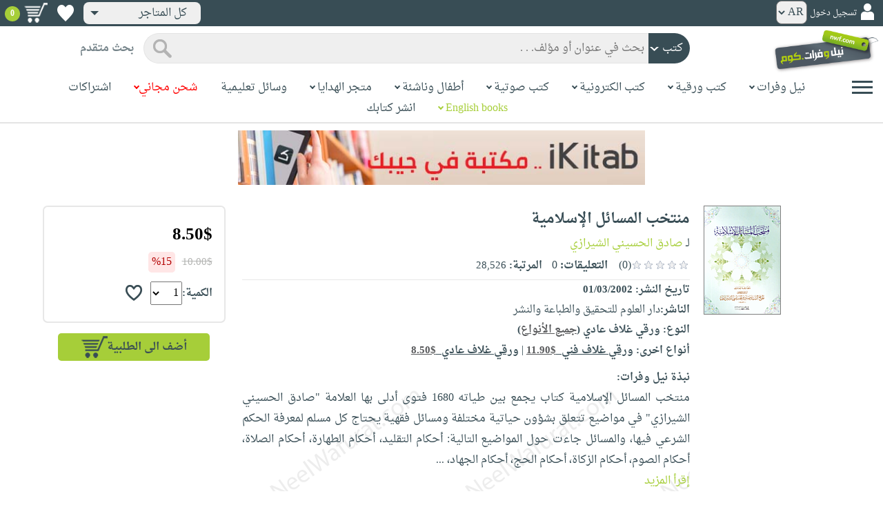

--- FILE ---
content_type: text/html; charset=utf-8
request_url: https://www.neelwafurat.com/itempage.aspx?id=lbb96632-56871&search=books
body_size: 94611
content:


<!DOCTYPE html PUBLIC "-//W3C//DTD XHTML 1.0 Strict//EN" "http://www.w3.org/TR/xhtml1/DTD/xhtml1-strict.dtd">
<html id="ctl00_htm" dir="rtl" xmlns="http://www.w3.org/1999/xhtml" xmlns:og="http://ogp.me/ns#" xmlns:fb="http://www.facebook.com/2008/fbml">
<head id="ctl00_Head2" profile="http://gmpg.org/xfn/11" dir="rtl"><title>
	Nwf.com: منتخب المسائل الإسلامية: صادق الحسيني ال: كتب
</title><meta http-equiv="X-UA-Compatible" content="IE=edge" /><meta name="google-site-verification" content="8oy-u7jxndLKZN-0W6ERwQC7lEEfDtnAiKkjt19aHqk" />
    <!-- Global site tag (gtag.js) - Google Analytics -->
    
    <!-- Google tag (gtag.js) -->
    <script async src="https://www.googletagmanager.com/gtag/js?id=G-R22LRVY4BN"></script>
    <script>
        window.dataLayer = window.dataLayer || [];
        function gtag() { dataLayer.push(arguments); }
        gtag('js', new Date());

        gtag('config', 'G-R22LRVY4BN');
    </script>
    <!-- Meta Pixel Code -->
    <script>
!function(f,b,e,v,n,t,s)
{if(f.fbq)return;n=f.fbq=function(){n.callMethod?
n.callMethod.apply(n,arguments):n.queue.push(arguments)};
if(!f._fbq)f._fbq=n;n.push=n;n.loaded=!0;n.version='2.0';
n.queue=[];t=b.createElement(e);t.async=!0;
t.src=v;s=b.getElementsByTagName(e)[0];
s.parentNode.insertBefore(t,s)}(window, document,'script',
'https://connect.facebook.net/en_US/fbevents.js');
fbq('init', '985327646324487');
fbq('track', 'PageView');
</script>
   <script type="application/ld+json">
    {
      "@context": "https://schema.org",
      "@type": "Organization",
      "name": "نيل وفرات",
      "url": "https://www.neelwafurat.com",
      "logo": "	https://www.neelwafurat.com/graphics/common/NWF_logo.png",
      "sameAs": [
        "https://www.facebook.com/neelwafurat",
        "https://twitter.com/neelwafurat"
      ]
    }
    </script>
<noscript><img height="1" width="1" style="display:none"
src="https://www.facebook.com/tr?id=985327646324487&ev=PageView&noscript=1"/></noscript>
    <!-- End Meta Pixel Code -->
    <style>
</style>

    <link rel="icon" href="https://www.neelwafurat.com/graphics/common/minilogo.png" type="image/png" /><meta http-equiv="Content-Security-Policy" content="upgrade-insecure-requests" /><meta name="facebook-domain-verification" content="whys2nbmxhu8dr3ywkczn3ef4kcjto" /><meta property="fb:app_id" content="304357452971575" /><meta property="og:type" content="website" /><meta property="og:description" content="منتخب المسائل الإسلامية كتاب يجمع بين طياته 1680 فتوى أدلى بها العلامة &quot;صادق الحسيني الشيرازي&quot; في مواضيع تتعلق بشؤون حياتية مختلفة ومسائل فقهية يحتاج كل مسلم لم" /><meta property="og:url" /><meta property="og:type" content="website" /><meta property="og:title" content="Nwf.com: منتخب المسائل الإسلامية: صادق الحسيني ال: كتب" /><meta property="og:image" /><meta property="og:title" /><meta name="google-site-verification" content="cUd753tkAAO69yubYlEL-UD-6wYShaODPgY1QC6KaKU" /><meta name="description" content="منتخب المسائل الإسلامية كتاب يجمع بين طياته 1680 فتوى أدلى بها العلامة &quot;صادق الحسيني الشيرازي&quot; في مواضيع تتعلق بشؤون حياتية مختلفة ومسائل فقهية يحتاج كل مسلم لم" /><meta name="title" content="Nwf.com: منتخب المسائل الإسلامية: صادق الحسيني ال: كتب" /><meta name="itemKeywords" content="دين،الإسلام،الفقه وأصوله" /><meta name="itemAuthor" /><meta name="GENERATOR" content="Microsoft Visual Studio.NET 7.0" /><meta name="CODE_LANGUAGE" content="Visual Basic 7.0" /><meta content="JavaScript" name="vs_defaultClientScript" /><meta content="http://schemas.microsoft.com/intellisense/ie5" name="vs_targetSchema" /><meta name="keywords" content="شراء كتب عربية,Arabic,books,arabic books,bookstore,Middle east,North Africa,Egypt,Saudi Arabia,Iraq,Algeria,Morroco,Lebanon,Islam,Muslim,Gulf,Palestine,Libya,Tunisia,Jordan,United Arab Emirates,Oman,Sudan,Yemen,Syria,Quran,pdf,PDF,epub,رواية,شحن مجاني,قراءة,كتاب,عربي,كتب عربية,الإسلام,مسلمون,مصر,المملكة العربية السعودية,مكتبة" /><meta content="True" name="vs_showGrid" />
    <link href="/css/webpages/v-638677812986344962/indexMasterPageWithTeleric.min.css" rel="stylesheet" />
    <script type="text/javascript" src="/Scripts/v-637641143530045874/jquery-3.6.0.min.js"></script>
    
    
    
    
    <meta name="viewport" content="width=device-width, initial-scale=1.0" />
    <link href="/css/v-637666543862847085/responsivenew.css" rel="stylesheet" />
    <script type="text/javascript">           
        function addtocart(obj, center, type, tempid, idautosub, msg, price, title, brand, category, size) {
            // size = 1 only display cart without text 
            if (msg == undefined) {
                msg = ""
            }
            //var element = document.getElementById("addtocartb");
            var element = obj;
            element.classList.add("loadingcart");
            //$("#addtocartb").html("جار الاضافة");            
            if (size != 1) {
                element.innerHTML = "جار الاضافة";
            }
            var id = center + type + tempid + "-" + idautosub
            var q;
            if (type == "h") {
                if ((document.getElementsByClassName("qty").length > 0)) {// || (document.getElementsByClassName("mqty").length > 0)) {
                    var width = window.innerWidth;
                    if (width < 600) {
                        var sel = document.getElementById("rowmobile").getElementsByClassName("qty")[0];
                    } else {
                        var sel = document.getElementById("rowpc").getElementsByClassName("qty")[0];
                    }
                    if (sel == null) {
                        q = 1
                    }
                    else {
                        q = sel.options[sel.selectedIndex].value;
                    }
                } else {
                    q = 1;
                }
            } else {
                if (document.getElementsByClassName("qlist").length > 0) {
                    var width = window.innerWidth;
                    if (width < 600) {
                        var sel = document.getElementById("rowmobile").getElementsByClassName("qlist")[0];
                    } else {
                        var sel = document.getElementById("rowpc").getElementsByClassName("qlist")[0];
                    }
                    if (sel == null) {
                        q = 1
                    }
                    else {
                        var v = sel.options[sel.selectedIndex].value;
                        q = v;
                    }
                } else {
                    q = 1;
                }
            }
            //alert(PageMethods.MyMethod("Paul Hayman"));
            //PageMethods.addtocart(id, q, OnMyMethodComplete2);          
            $.ajax({
                type: "POST",
                url: "/addtocart.asmx/addtocart",
                data: "{ itemid: '" + id + "', num: " + q + ",msg: '" + msg + "'}",
                contentType: "application/json; charset=utf-8",
                dataType: "json",
                success: function (r) {
                    //alert(r.d);
                    //var element = document.getElementById("addtocartb");
                    //alert(element.innerHTML);
                    element.classList.remove("loadingcart");
                    if (size != 1) {
                        element.innerHTML = "أضف الى الطلبية";
                    }
                    
                    var ctl2 = document.getElementById("ctl00_countitems");
                    ctl2.innerText = r.d;
                    $('.addtocartnotf').show();
                    setTimeout(function () {
                        $('.addtocartnotf').fadeOut('fast');
                    }, 2500); // <-- time in milliseconds
                    // add google gtag
                    var total = parseFloat(q * parseFloat(price).toFixed(2)).toFixed(2);
                    var pr = parseFloat(price).toFixed(2);

                    gtag('event', 'add_to_cart', {
                        'event_category': 'Item AddtoCart',
                        'event_label': 'Item AddtoCart Label',
                        currency: 'USD',
                        items: [{
                            id: "''" + id + "''",
                            name: "''" + title + "''",
                            brand: "''" + brand + "''",
                            category: "''" + category + "''",
                            list_name: "addtocart",
                            price: pr,
                            quantity: q
                        }],
                        value: total
                    });
			 // Add Facebook Pixel event
                fbq('track', 'AddToCart');
                },
                error: function (r) {
                    //alert("error" + r.responseText);
                },
                failure: function (r) {
                    //alert(r.responseText);
                }
            });
        }
    </script>
    <style>
        @media only screen and (max-width: 600px) {
            .addtocartnotf a {
                margin: 7px;
                padding: 0px 3px;
            }

            .addtocartnotf {
                padding: 10px 0px !important;
            }
        }

        .addtocartnotf {
            display: none;
            background: #c8e085;
            padding: 20px 31px;
            position: fixed;
            top: 10px;
            left: 9px;
            margin: 5px;
            font-weight: bold;
            z-index: 10000;
            box-shadow: 0 0px 10px rgb(134 140 150 / 65%);
            text-align: center
        }

            .addtocartnotf div {
                margin-bottom: 15px
            }

            .addtocartnotf a {
                border-radius: 5px;
                padding: 2px 9px;
                margin: 11px;
                background: #f0f3f5;
            }

        .loadingcart {
            background-image: url(https://www.neelwafurat.com/images/icons/loadmore.gif) !important;
            background-size: 40px;
            opacity: 0.7
        }

        .addtocart {
            cursor: pointer;
            background-image: url(cart2.png);
            background-color: #A6CE39;
            width: 166px;
            height: 40px;
            text-align: right !important;
            border-collapse: collapse;
            text-decoration: none;
            border: none;
            background-repeat: no-repeat;
            background-position: left;
            outline: none;
            color: #384D55;
            font-weight: bold;
            border-radius: 5px 5px 5px 5px;
            -webkit-border-radius: 5px 5px 5px 5px;
            -o-border-radius: 5px 5px 5px 5px;
            -moz-border-radius: 5px 5px 5px 5px;
        }

        .disableaddtocart {
            pointer-events: none;
            background-image: url(cart3.png);
            background-color: #e2efbf;
            color: #b6c5a4;
        }
    </style>
    <style>
        .show {
            display: block;
        }
    </style>
    <style type="text/css">
        .hide {
            display: none !important
        }

        .fa, .far, .fas {
            font-family: "Font Awesome 5 Free" !important;
        }
    </style>
<style>
    .hiddendropbtn {
        position: relative;
        background: rgb(239, 239, 239);
        color: #384d55;
        width: 170px; /* Adjust the width to fit the image and text */
        border-radius: 8px;
        border: none;
        cursor: pointer;
        padding-right: 20px;
        text-align: right;
        padding-left: 10px;
        margin-top: 3px;
        margin-bottom: 3px;
    }

    .hiddendropbtn .selected-img {
        margin-left: 5px; /* Add space between image and text */
        margin-top: 5px;
    }

    .hiddendropbtn::after {
        content: "";
        position: absolute;
        left: 10px;
        top: 50%;
        transform: translateY(-50%);
        border-left: 6px solid transparent;
        border-right: 6px solid transparent;
        border-top: 6px solid #384d55;
        width: 0;
        height: 0;
    }

    .hiddendropdown {
        position: relative;
        display: inline-block;
    }

    .hiddendropdown-content {
        display: none;
        position: absolute;
        background-color: rgb(239, 239, 239);
        min-width: 170px; /* Increased width to accommodate padding */
        box-shadow: 0px 8px 16px 0px rgba(0, 0, 0, 0.2);
        z-index: 999;
        border-radius: 8px;
    }

    .hiddendropdown-content a {
        color: #384d55;
        padding: 12px 16px;
        text-decoration: none;
        display: flex;
        align-items: center;
        background: rgb(239, 239, 239);
        border-radius: 8px;
        padding-right: 20px; /* Increased padding-right for "All Stores" */
    }

    .hiddendropdown-content a[data-value="all"] {
        padding-right: 40px; /* Add padding-right specifically for "All Stores" */
    }

    .hiddendropdown-content a:hover {
        background-color: #1967D2;
        color: white;
    }

    .hiddendropdown-content img {
        margin-left: 8px;
        border-radius: 4px;
    }

    .hiddendropdown:hover .hiddendropdown-content {
        display: block;
    }

    .hiddendropdown:hover .hiddendropbtn {
        background: rgb(211, 211, 211);
    }
      /* Media query for smaller screens */
    @media (max-width: 600px) {
        .hiddendropbtn {
            width: 160px; /* Decrease the width */
            padding-right: 15px; /* Decrease padding */
            padding-left: 5px; /* Decrease padding */
            font-size: 14px; /* Decrease font size */
	    margin-left: -10px;
        }

        .hiddendropbtn::after {
            border-left: 4px solid transparent; /* Decrease arrow size */
            border-right: 4px solid transparent; /* Decrease arrow size */
            border-top: 4px solid #384d55; /* Decrease arrow size */
        }

        .hiddendropdown-content {
            min-width: 140px; /* Decrease min-width */
        }

        .hiddendropdown-content a {
            padding: 8px 12px; /* Decrease padding */
            font-size: 14px; /* Decrease font size */
        }

        .hiddendropdown-content a[data-value="all"] {
            padding-right: 30px; /* Adjust padding-right specifically for "All Stores" */
        }

        .hiddendropdown-content img {
            width: 16px; /* Decrease image width */
            height: 16px; /* Decrease image height */
        }
    }
</style>

    <script>
        $(function () {
            var lang = '';
            if (lang == 1) {
                $('[class*=col-]').css('float', 'left');
                $('.float-r').css('float', 'left'); //vieworder
                $('.float-l').css('float', 'right'); //vieworder
                $('.editbutton').css('float', 'right'); //altershipping                              
            }
            else {
                $("[class^='col-']").css('float', 'right');
                $('.float-r').css('float', 'right'); //vieworder
                $('.float-l').css('float', 'left'); //vieworder                
                $('.editbutton').css('float', 'left'); //altershipping                
            }
        });
    </script>
    <script>
        var width = window.innerWidth;
        if (width < 600) {
            function openNav() {
                document.getElementById("mySidenav").style.width = "190px";
                document.getElementById("mySidenav").style.height = "100%";
                document.body.style.overflowX = "hidden";
                document.getElementById("main").style.pointerEvents = "none";
                document.getElementById("main").style.opacity = "0.5";
                document.body.style.overflowY = "hidden";
            }
            function closeNav() {
                document.getElementById("mySidenav").style.width = "0";
                document.getElementById("mySidenav").style.height = "0";
                document.getElementById("main").style.pointerEvents = "all";
                document.getElementById("main").style.opacity = "1";
                document.body.style.overflowX = "auto";
                document.body.style.overflowY = "auto";
            }
        }
        else {
            function openNav() {
                document.getElementById("mySidenav").style.width = "250px";
                document.getElementById("mySidenav").style.height = "100%";
                //document.getElementById("main").style.marginRight = "250px";
                document.body.style.overflowX = "hidden";
                //document.getElementById("main").style.backgroundColor =  "rgba(0,0,0,0.4)";
                document.getElementById("main").style.pointerEvents = "none";
                document.getElementById("main").style.opacity = "0.5";
            }
            function closeNav() {
                document.getElementById("mySidenav").style.width = "0";
                document.getElementById("mySidenav").style.height = "0";
                document.getElementById("main").style.marginRight = "0";
                document.getElementById("main").style.backgroundColor = "none";
                document.getElementById("main").style.pointerEvents = "all";
                document.getElementById("main").style.opacity = "1";
                document.body.style.overflowX = "auto";
            }
        }
    </script>
    <script>
        /*Scroll to top when arrow up clicked BEGIN*/
        $(window).scroll(function () {
            var height = $(window).scrollTop();
            if (height > 1000) {
                $('#back2Top').fadeIn();
            } else {
                $('#back2Top').fadeOut();
            }
        });
        $(document).ready(function () {
            $("#back2Top").click(function (event) {
                event.preventDefault();
                $("html, body").animate({ scrollTop: 0 }, "slow");
                return false;
            });
        });
 /*Scroll to top when arrow up clicked END*/
    </script>
    
    

    <link rel="stylesheet" href="/css/webpages/v-638676162484869956/itempage.min.css" type="text/css" />    
    <link rel="stylesheet" type="text/css" href="/css/v-635947650604917161/slick.min.css" />
    <link rel="stylesheet" type="text/css" href="/css/v-637127859124005330/slick-theme.min.css" />
    <script type="text/javascript" src="/Scripts/v-635844502750000000/slick.min.js"></script>
    <script type="text/javascript" src="/Scripts/v-638701145267883604/popular_subcategory.js"></script>
 
    <script> //description readmore
        function readmoredesc() {
            var dots = document.getElementById("dots");
            var moreText = document.getElementById("moredesc");
            var btnText = document.getElementById("myBtn");
            if (dots.style.display === "none") {
                dots.style.display = "inline";
                btnText.innerHTML = 'إقرأ المزيد';
                moreText.style.display = "none";
            } else {
                dots.style.display = "none";
                btnText.innerHTML = 'إقرأ أقل';
                moreText.style.display = "inline";
            }
        }
        function mreadmoredesc() {
            var dots = document.getElementById("mdots");
            var moreText = document.getElementById("mmoredesc");
            var btnText = document.getElementById("mmyBtn");
            if (dots.style.display === "none") {
                dots.style.display = "inline";
                btnText.innerHTML = 'إقرأ المزيد';
                moreText.style.display = "none";
            } else {
                dots.style.display = "none";
                btnText.innerHTML = 'إقرأ أقل';
                moreText.style.display = "inline";
            }
        }
    </script>
    <script type="text/javascript">
        function addtowishlist(id) {
            //alert(PageMethods.MyMethod("Paul Hayman"));
            PageMethods.MyMethod(id, OnMyMethodComplete);
        }
        function OnMyMethodComplete(result, userContext, methodName) {
            //alert(result);
            var icon = document.getElementById("heart-icon");
            var micon = document.getElementById("mheart-icon");
            if (result == 1) {
                icon.className = "wishlbtn wishlbtne";
                micon.className = "wishlbtn wishlbtne";
                //alert(result + "t");
            }
            else if (result == 2) {
                icon.className = "wishlbtn wishlbtnf";
                micon.className = "wishlbtn wishlbtnf";
                //alert(result + "tt");
            }
        }
    </script>
    <script>
        // to put the button fixed at the top of page
        function sticktothetop() {
            var width = window.innerWidth;
            var window_top = $(window).scrollTop();
            var top;
             if (width < 600) {
                top = $('#mstick-here').offset().top;
            } else {
                top = $('#stick-here').offset().top;
            }
            if (window_top > top) {
                $('.small-img2').addClass('small-img');
                $('.border-button2').addClass('border-button');
                $('.stickThis2').addClass('stick');
                $('#stick-here').height($('.stickThis2').outerHeight());
                $('#mstick-here').height($('.stickThis2').outerHeight());
                $('#addtocartb').css("float", "left");
            } else {
                $('.small-img2').removeClass('small-img');
                $('.border-button2').removeClass('border-button');
                $('.stickThis2').removeClass('stick');
                $('#stick-here').height(0);
                $('#mstick-here').height(0);
                $('#addtocartb').css("float", "unset");
            }
        }        
        $(function () {
 if ($('#stick-here').offset() != undefined) {
            $(window).scroll(sticktothetop);
            sticktothetop();
}
        });
    </script>
    <script> // for lightbox book content imgs        
        function openModal() {
            document.getElementById('myModal').style.display = "block";
            document.body.style.overflow = "hidden";
        }
        function mopenModal() {
            document.getElementById('mmyModal').style.display = "block";
            document.body.style.overflow = "hidden";
        }
        function closeModal() {
            document.getElementById('myModal').style.display = "none";
            document.body.style.overflow = "auto";
        }
        function mcloseModal() {
            document.getElementById('mmyModal').style.display = "none";
            document.body.style.overflow = "auto";
        }
        //var slideIndex = 1;
        //showSlides(slideIndex);
        function plusSlides(n) {
            var slides = document.getElementsByClassName("mySlidesimg");
            showSlides(slideIndex += n, slides);
        }
        function mplusSlides(n) {
            var slides = document.getElementsByClassName("mmySlidesimg");
            showSlides(slideIndex += n, slides);
        }
        function currentSlide(n) {
            var slides = document.getElementsByClassName("mySlidesimg");
            showSlides(slideIndex = n, slides);
        }
        function mcurrentSlide(n) {
            var slides = document.getElementsByClassName("mmySlidesimg");
            showSlides(slideIndex = n, slides);
        }
        function showSlides(n, slides) {
            var i;
            var slength = slides.length;
            //if (slides = !undefined) {
            if (n > slength) { slideIndex = 1 }
            if (n < 1) { slideIndex = slength }
            for (i = 0; i < slength; i++) {
                slides[i].style.display = "none";
            }
            slides[slideIndex - 1].style.display = "block";
            //}
        }
    </script>
    <script type="text/javascript">
        //!function (d, s, id) {
        //    var js, fjs = d.getElementsByTagName(s)[0], p = /^http:/.test(d.location) ? 'http' : 'https';
        //    if (!d.getElementById(id)) {
        //        js = d.createElement(s); js.id = id; js.src = p + '://platform.twitter.com/widgets.js'; fjs.parentNode.insertBefore(js, fjs);
        //    }
        //}(document, 'script', 'twitter-wjs');

        //function OnClientClose(oWnd, args) {
        //    //get the transferred arguments
        //    var arg = args.get_argument();
        //    if (arg) {
        //        var add = arg.add;

        //        if (add == "2") {
        //            var vendor = arg.vendor;
        //            window.navigate('locate.aspx?search=vendor&mode=6&entry=' + vendor);
        //        }
        //    }
        //}

        //function gotocart(hrefpath, center, type, tempid, idautosub, search) {
        //    var sel = document.getElementById("qlist");
        //    if (sel == null) {
        //        window.location.href = hrefpath + "addtocart.aspx?id=" + center + type + tempid + "-" + idautosub + "&search=" + search;
        //    }
        //    else {
        //        var v = sel.options[sel.selectedIndex].value;
        //        window.location.href = hrefpath + "addtocart.aspx?id=" + center + type + tempid + "-" + idautosub + "&q=" + v + "&search=" + search;
        //    }
        //}

        function ebookget(id, center) {
            //var oWnd = GetRadWindowManager().GetWindowByName("ebookgetWindow1");
            //oWnd.setSize(485, 300);
            //var win = window.radopen("ebookgetwindow.aspx?id=" + id + "&center=" + center, "ebookgetWindow1");
            ////window.radopen("ebookgetwindow.aspx", "ebookgetWindow1");
            var h = 200;
            var w = screen.width / 2;
            var left = (screen.width / 2) - (screen.width / 2 / 2);
            var top = (screen.height / 2) - (160 / 2);
            window.open("ebookgetwindow.aspx?id=" + id + "&center=" + center, "", "resizable = no, menubar = no, scrollbars = no, titlebar = no, location = no, width = " + w + ", height = " + h + ", top = " + top + ", left = " + left);
            return false;
        }
        function abookget(id, center) {
            //var oWnd = GetRadWindowManager().GetWindowByName("abookgetWindow1");
            //oWnd.setSize(485, 300);
            //var win = window.radopen("abookgetwindow.aspx?id=" + id + "&center=" + center, "abookgetWindow1");
            ////window.radopen("ebookgetwindow.aspx", "ebookgetWindow1");
            //return false;

            var h = 200;
            var w = screen.width / 2;
            var left = (screen.width / 2) - (screen.width / 2 / 2);
            var top = (screen.height / 2) - (160 / 2);
            window.open("abookgetwindow.aspx?id=" + id + "&center=" + center, "", "resizable = no, menubar = no, scrollbars = no, titlebar = no, location = no, width = " + w + ", height = " + h + ", top = " + top + ", left = " + left);

            return false;

        }
        function pbookget(id, center) {
            var h = 200;
            var w = screen.width / 2;
            var left = (screen.width / 2) - (screen.width / 2 / 2);
            var top = (screen.height / 2) - (160 / 2);
            window.open("pbookgetwindow.aspx?id=" + id + "&center=" + center, "", "resizable = no, menubar = no, scrollbars = no, titlebar = no, location = no, width = " + w + ", height = " + h + ", top = " + top + ", left = " + left);

            return false;
        }
        function fastgotocart(hrefpath, center, type, tempid, idautosub, search) {
            window.location.href = hrefpath + "addtocart.aspx?id=" + center + type + tempid + "-" + idautosub + "&search=" + search + "&fst=1";
        }
        function setText(newValue) {
            document.getElementById("ctl00_ContentPlaceHolder1_subscription").value = newValue;
            if (newValue == "3" || newValue == "4" || newValue == "5" || newValue == "6")
                document.getElementById("ctl00_ContentPlaceHolder1_btnsearch1").click();
        }
        function setText2(newValue) {
            document.getElementById("ctl00_ContentPlaceHolder1_country").value = newValue;
            if (document.getElementById("ctl00_ContentPlaceHolder1_subscription").value != "" && newValue != 0)
                document.getElementById("ctl00_ContentPlaceHolder1_btnsearch1").click();
        }
        //window.fbAsyncInit = function () {
        //    FB.init({
        //        appId: '304357452971575',
        //        status: true,
        //        cookie: true,
        //        xfbml: true  // parse XFBML
        //    });
        //};
        //(function (d, s, id) {
        //    var js, fjs = d.getElementsByTagName(s)[0];
        //    if (d.getElementById(id)) return;
        //    js = d.createElement(s); js.id = id;
        //    js.src = "//connect.facebook.net/en_US/all.js#xfbml=1";
        //    fjs.parentNode.insertBefore(js, fjs);
        //}(document, 'script', 'facebook-jssdk'));
    </script>
 <style>
      .popup-notf {
          display: none;
          background: #c8e085;
          padding: 20px 31px;
          position: fixed;
          /* Centering adjustments */
          top: 40%;
          left: 50%;
          transform: translate(-50%, -50%);
          margin: 0;
          font-weight: bold;
          z-index: 10000;
          box-shadow: 0 0px 10px rgb(134 140 150 / 65%);
          text-align: center;
          /* Size adjustments */
          width: 550px;  /* Adjust width as needed */
          height: 200px; /* Adjust height as needed */
}

        @media only screen and (max-width: 600px) {
            .popup-notf {
                padding: 10px 0px !important;
                 width: 300px;  /* Adjust width as needed */
                 height: 250px;
            }
        }
	
	.p-voiceof a {
    color: #a6ce39 !important;
    text-decoration: none
}

    .p-voiceof a:hover {
        text-decoration: underline
    }
  .insta-reel-container {
  display: inline-block;
  margin: 10px;
  width: 320px;
  height: 570px;
  overflow: hidden;
  vertical-align: top;
  position: relative;
}

.insta-reel-container iframe,
.insta-reel-container embed,
.insta-reel-container video {
  width: 100% !important;
  height: 100% !important;
  object-fit: cover; /* or contain */
  position: absolute;
  top: 0; left: 0;
}
    </style>
 <style>
        @media only screen and (max-width: 768px) {
            .total {
                margin-top:40px;
		line-height: 1.5;
            }
        }
    </style>
<script type="text/javascript">
 function showPopup(message, stayButtonText, goToOtherPageButtonText, center, webcountry) {
    var popup = document.getElementById('popupNotf');
    var popupMessage = document.getElementById('popupMessage');
    popupMessage.innerText = message;

    // Use innerHTML to handle flag images
    document.getElementById('stayButton').innerHTML = stayButtonText;
    document.getElementById('goToOtherPageButton').innerHTML = goToOtherPageButtonText;

    popup.style.display = 'block';

    // Close popup when clicking outside
    window.addEventListener('click', function(event) {
        if (!popup.contains(event.target)) {
            popup.style.display = 'none';
        }
    });

    // Stay button click event
    document.getElementById('stayButton').addEventListener('click', function(event) {
        event.preventDefault();
        window.location.href = 'index.aspx'; // Redirect to homepage
    });

    // Go to other page button click event
    document.getElementById('goToOtherPageButton').addEventListener('click', function(event) {
        event.preventDefault();
        if (webcountry === 'all') {
            // Change store and reload the page with the same link
            document.cookie = "master_cookie=webcountry=" + center + "; path=/";
            location.reload(); // Reload the page
        } else {
            // Change store to 'all' and reload the page with the same link
            document.cookie = "master_cookie=webcountry=all; path=/";
            location.reload(); // Reload the page
        }
    });
}


</script>

  <script>
     var resourceBy = 'لـ';
</script>

<link href="/WebResource.axd?d=gRfIWAYAKStFuv250my4nqZ0rsEYcdM6jCYw4GvjuFYF2dZUWQGgqtoqnmMr_uGzffDDqeyLXSerhgRFlxIp1teZyQqOl0-lW_RrjLvvedO_HtNpthYHCXKBbYKn8zsa0&amp;t=636298287888888913" type="text/css" rel="stylesheet" /></head>

<body dir="rtl">
    <form method="post" action="./itempage.aspx?id=lbb96632-56871&amp;search=books" id="aspnetForm">
<div class="aspNetHidden">
<input type="hidden" name="__EVENTTARGET" id="__EVENTTARGET" value="" />
<input type="hidden" name="__EVENTARGUMENT" id="__EVENTARGUMENT" value="" />
<input type="hidden" name="__LASTFOCUS" id="__LASTFOCUS" value="" />
<input type="hidden" name="ctl00_ContentPlaceHolder1_popular_vendor1_TabContainer1_ClientState" id="ctl00_ContentPlaceHolder1_popular_vendor1_TabContainer1_ClientState" value="{&quot;ActiveTabIndex&quot;:0,&quot;TabState&quot;:[true,true,true,true,false,true]}" />
<input type="hidden" name="__VIEWSTATE" id="__VIEWSTATE" value="bWAUv0NrpZxTO7p+u6cPbn0AxWoP128ETiVkX6eKoiCAzov7qeef1tZbvXxdLlEDSXu6IJ55kXuW66e5aRw4MWWXgq0mzahKDlUh0618MkD9bjmk1s+actN815b7KiQ0Hm5QriuritWXaPrHrrRr3qUsvedP/e41Zjdz13I+k8HkYKorrk4r2nGbmZxPrVx2vkr2bg6pz0YV6wVi8Qw0+l4OoC23Al35gwI9XxFSofopCSkmX55ZZFjyzcGEqCymfuKeTzkXhvsYY3cpJ92g3+sK3oKvqCVvS+iDWBRfKz32mEBGU6aVMoJ0I04qeoQua5zmVRTGSH4w/43AAza5drpASMYXxKFqpG93/6/xH5jf9o55Br7hXK8++7ikwVxinxgqTW7H7UF3rpzVNgrqXOQICCAnRkBgeo0iV/[base64]/mgDaRo0vZ24vz+aB81gHH7283AWCt4Uvd3vD2efiSfcuynhNIfdv80xbAgq6G1I90R+AmsUOHyuwi5tn6880Fmjy/elOc5BYvqNxmv65Pnr4AEG4WNqfXKIKG7LGWCeAaIBaSOwn4cEyUvZQEItXaKUcUUmG5HxiShEdsaI00O//NmBUmhdamyKteYtDW908EOPd1sDj7tED2bQ39uRUCE3Qnqvhrt04fh7tz3ogLCUN7EmNsZbA0+u36ZmCje3fZoc3QjG2HsOCs21RbYTKPXCB5AYejlxRaFVH/LJpS0cCx/[base64]/qSkC4eOZ9RmtJah237t2XZKWASiOzXNj+wSNki8TLgjmjKldaJOKjv2JgVA7zzNOZ/3ED7iu97iWxLlCoCC+OPdor5mWDclfVKUanGrEclHkfTd6M8t1x2HUkcyXBJV6HBiVuixhYHOtrx9fads+IbKf+FT5cSHm+xXvcIYqpnHHoB+drQdWF3Ly0iqIRZC1C9iwX8jobMQH4l7pFyeI/uoT+6T4iE09PN7jZWaV6yW7BaWa+y1OY+Du9G3a5rY0iyBZvea9oVxJYwwum1U+bsiNE2lvvbprOJ0UYAvyH1kJhxgLksRRkyDXj0kzx0e7nz/uB0m2UF4ee4mGTmkNw/5qFjs96vyS+8pjUMRCkTSSsGSh6CM2T2u2CpmyptofxYBJF6q9+GX2rOGpd7Bh+uQZmswuIe9uQLVHZ206qrNJRPXSH22OVGpiGT5iPtglAMwJOYkL2/M8Jy96Z490dMtIS2DFPlt6WnPaCudiD1A09iwWTceTrD4J5IkajGkFeJHRoktXLbhtYgf25IzWlOYkEhqiQkTj3Hyze8xU1JUkX9C3dJ5mVexWhZZMdvJ0DAOSb4dbf2201IAW9RzA7uR/QeY9X++bqXAAACl5+h7glW3TgawOvDPnB4iIZ9EMdK+ZudeI8wttrHxEdy2W4lTog6U7pxa8NH4Yjpix/OaMFFRLK1sDDKWTtu348yRE4CHjANMAw3GHrK1aRlk/XTbwDEfV/eH6AU5DyjtnKD/G7uifSb1NwQwCbNJf0FG/5OK1+rGo5PwCCrNMzZLabYnh1dkRWPA6fxiYKqTmRqoCS/K/T7z4JX5HXT4QUhvsAopK2Fv8ME2qvLbKl1gmQlQfHIDZssLrShDziNaombzSTcu0VTfUyZyNFHUQLqMp+qf9b3U8+jeiDk7WIRHZJRZxXxoLaeNSa7eJQUe/8H1xLp5bMIg0G7IsH4efZvCW4+t4lQjkXjt4zzvr9GGfC8YQJYnHR4Iexx3cazNOZlgSKJUM25KQW+lJr6NKPpXdEQJdwaa9Tw6Y2AVJYQFZU+DTmbI/ThwkzmjZPiwRYPTOPeKrK+fpVrd1dSHNdC1DnXi+uI5XF8bR94qSooZ/bEiaMjzZg4yJzOZ7yUelTJaEcU30MRowPGhjXX0eiG8ginAvLOQfZgBtYjtpfTMyig6eUOBB/+2JcJ16r7IIpm83xu35Ypb9o2U3QigMW1SXR6On7U9l1kWMBEjLlIirf1Kbybohmc26bMwPZ/q/FwrWrh830keUAJ2yPyu0fs63q2xpf1yetx3jpKMjBXfUgkyEPNsr5AlEnKEL8+39QvGAjRNuQvVDf+aHQyurb17hNfd3VYVEUBJz5xa7SADaZAyY4zkepLwSSYxW9DV8eJ6ZwkN7ZS4+x2WlxAaaRD+Xe/PcOUKbvspyYmY8eLCtTCAf3PH1lrUQuAlYoolRpCaimvEdRSquN1Inv9MtzFJ5LL4tpW56QKfXjqtJIMw/XZ2oEEF23Esj1x1CcdXzW0WX+CRvRVowsqvu2L/PEwAWWmsAR232wDsxFAm2v9YAvCioROAFDWcNm0idVXuC7tbpaP0EN9jR/Vj26D3HXA2RsenPmHkR6YMCmgUi7HeRvmYa3dTaaqqQUrMk3Tl77i/fOKxKlux9c7jRa4TnsDVFbfwZcO9Ix9kkPeExCIWJNbvT50vm8MxiRgIbf8lkmFhbDIe6sYTsGEyCanpgpATJqWJrI+jUI5VslWISSiJceYjlWt66ApLXfWCt23GyjdTrlTiQH5IQbPQ3vyhIDPGLwONW0VMSlRhhMnQ61bXX0ZFGEJf3X/LddwpSwnHKhsUCwJJm/H/NKtmvYQSs65hU6iTiXZ75nAjc25dtfBWyy6eOsali5ytlpXK/wG2JqKuDI/+ih0adXDaSkt606UF2gmRlaRSlex+FoG9ApqK3pbzKM+4egSyi202+q9YkQvhLFoqjexdXH6rforZu37ZJuOfY2A7OKR7WVDWr9dCtN+yUtR6N4aecH5ekWn+/5DaiwDU0JKSadWbzu/LUSghunfmeMpYa0TWJL+RZVTgxW34MNuWZyJ21TTer2r9VW0EFNt+0ONHw/UjeUG3UqD4NFzu4mKPYFmttIZhpjeJ1ut6F+cWND6PNIUI26qyX6xm2BW7ZOSs3H5MBpeB4Esy36rVt/qnfa+G/k6RzFOSEK39xcrW1+YM0kQ5Gltwtd7kKpR1zCMFCl98asb5Z5Yt4KIDEgcePVE/FbEpg6BRxaqrZj9np1M/Bvg6LpqHTkOqwlS4Knuw6pLKMIe6GwagqWFhMBgbYOUSg7kj4AQMKGtVDPPexjGbu/UPeh/8OKEf+FEmF955Oi597+nskG9KzOYXSMUtGBRYJZg44JnkZtkyZ+ahjCfAhzs7jwhUPhWeGLAnrWiSeW3+uKqWSlIEkbLa/1irTL9iVdbR543zIBa/Btg8U57Ax37SRE2+dbckeZ3izGBYlhtyl+es8sV0q/AHrmsac+njHjaQyGUQf4LhbXN6PTIZRq0TiLGWzBlxjsAskdZ4ZCkDzomzqYxvl1Ep+Exfzlc+DXL7ECCxXzY/MfLv1BEP+006pxAi5FZuGOZsQoQvaZpYqaeyKkjU5fIVcxWEz0rqyjoLiwYr8XmG4Exx8y+t6XM6GtFXxxaVnBb5v4wUeCKc865di/p66JJafumrFwgwzC5Y8wvCSB4P9XJObjWjLEXzC/oNr/4vHt37IqVM4WQDtGm1aw/2n2ZPXEYreS//HBMotrl/oAzFuVoSeQOI1tuE32jpmQft6bJpmF3vJCTi9440oSjF+Vh+Gfx3kODgLiB8iVrZgD46YiJDVeR3lFzlk6gxT/WRH1tTu1qgiuzxnqIvfe2+b3XaVqyog7hRueJls2+YOY/iJX84Hd3yQgim/Uukv0RjNZ7mcy/hgn7trdeJ2NLIVPPn7jKPgjxirJo8URwUsAFqa2agRdDfe31Emrhn846eH4bvAUplr1rg0u+1fWjGuEfNyUYH6MkNncvRclGzomfcW4Kb2aLNjQBg/C1E+Qq5l7XC8b8ag+CJnk+ITtBWeDneJUL/W2PTdfp9skR69J6imN9mvx5KYcr+cOscoBqT0jHFjr0JbE8FvT6pU0/STIAuHuh7tDGXOXzh5yqGSLUqSP1sDms8FsEWqD7idkWD0IAsrAT/LwPSe4/0MG9m9BeEUMg92l7CJoOkmLIV+WthS8xUe6O6Fdwamt+lCn36QE+3xUXi7imHUygew+mPq/ankOpzz4ihDXwLhLjW+kUPCYUVhy+3TyCYWt/5hVz37n4BdO9kbyBvEbbYz9GxAkNbkkxz9fvLS4RhGHyw8XFzXrgIwx+uySEAWxCdWWt2+2YMw9nNOlUVnL/Nn6U1wSFk/V0VDhkuQw69tBsxM8lK7B6h3i5YdJIcxjbincaIy7xbvfnMLvago3zRXNMpPgAjLtM7R188BsRGaWoTlEC9bBKQdj4/[base64]/iNheg+E3uFNFoRwLHmGQH3Wol+gcJ8qbz867PlLvl1xKylkH2TQju/ZLX7EP3b0eikDsHsSrsX9zs8wN79QCstPyFu9Ypmwm1+DBI09EcLbbos8rxiM6gLDzSslJ4ZXBdoVd50+nSuHnXdrRoLu6rb5x61R3/ii4TZZux/XG/J26LzfdBl9MwrNK4CiP7DxP7UcmiKtCaxh0qQo1Ds2BB4+lt+NuCxE9fmZ/BIFnw3VtGU/957yE+wOtQCp6y2lJcfZEU/lKcEyQyXk/kLUD/oUfOiRGJ1qR7DwucWNA7PYRyCfAERvZXjpkTB2Gmg27jdi04ATb56bLzU06zoDvEuHjHimqW9fhyu5/[base64]/7zjPyRlkTxsdJbUXfQ8PuRNmb0kyj9iGP7bT7kcBO918dt33ESqKC/VeK185xWm2aRPZce3OMLQPsRcR9LPt1NlGdcEgwFTLePRzKTEjw+R7/jXA9M4U4BDQyP8wqz6H9Ettpqrxfjdgjja5Bgi6213U/H8vSMxJdI0uu0+LJz7/1rOWTwbI16A96b2K750i2M7hUC0vRJi77l5XerApGfUDqTaLv6/Ns7TuQpm0QF4CJui8TuZLFKsYVzFSyBjlTb5CnRKRSEjTg90YZ3kxdwWohoOf2vADyffwjSLaa+4NPO68ZhwMzuZfgvL6lPrOnuvJPbfF2f/Kv3M9SyQ6lrQDk3eGDtBIRxFTmr8lM62jn8GEtWVtmT5eHHvv08HgfQAfDPt/hFR03xKxxq75dlTZYg39OExizk+0Yr11pFqSy/a/F5YDbSDqhFek6ZCYgg+TXB+2kxneu8xTfTuzfib01gmQ0XD353JzLCJpc6K7vxnBFje5WeCy1oFyUQTWQjzl4bodppdV5OtDiodT7NHF2OSFFw+5l3EwHQhG5dkcd7RLi4gF5YMiwRThizqlPaui9EYHcLOQGONQ0E/K+/8FQoCktgKPT33In2jg/iGkPniKcHEusMiYsCJfwbbU0S/EiO/2mQZzPglkjfDAFnlLjabRs9iAfEfI9ZCa4qceVVyOo93bUrzCas2VbIFC3H/EFbtQNWEzwg3baLgypc9LIhekoMjyNejxyxt41fkQ9FqvQyVC3IAp8B25MiiO8rzX4BlCkS/Onk57wDM1PiljKp3tlWe4JxnFKxpLpv3F0AxhPMev3KTDh5Nqt8lLizo1QXA9nsPso0x+3n1nMb46ASqtsAwbEwS11U+Q1a3601PPJPurfYYU5TR1PYTPs69sdksZTqeh5sPLDX051jp3GII/5hk3O/XFmC+xbL6rdQzP98BZm3APryWCZGGpPy6YUqMxRmFYmHVvkuBmCfquEVjmMFSJOJpsqcWOfQ4W3Jcnk6PsAB8TgqH1vnuKhwx9Vq7hmmLyYpaIro5Alr/Kd7ZfJvNbvAY/vJzebmOdnvqiYIMVTp3lOxqIFt6uAgcQ9jLuRDRgwQP9dYjfamGgwcrOyhjfHAW+FaZeYiqD8yLCLdmlul8/ySjF9753g2r5vQZLrWU1kqNCm5d4uEBLMF8DT8qFW8eWjmwM3YLZ9yG9h/bHZHjPfm4i3zLKV4HnN1b0Q7YSRi4RRjLHAs/NkFt5sRSYU247+1lR/ISqnrmMHAJX+kp14fhtecORj167DVV7I/oNgrrydH2DwPp6oWDZ5EIBU3GGikkDv7rAnakSU3nDmRO9ZLdwQQ3yOW4cez9IRbCAU7jjmOslIY/CEn/LVayaStbbH/QzaKEQWbYZaotqoeozt9/ouWYame2E9FB3s8KJqy+lIW4UjMv8UON3qEOs9zVPhakHegNroIJZUnrKW07yUw4NMflv+z14lbYYq3xpcyohrLAPAU1SZOB1JVp/Noe4qsovbpdMGZ2e4aapa6k5nkQhrVNlRjQfK25oGmrU7xlru2gDN1BSA0OqqfDkzaaDuz3oUloO2+bdITBqIyh2X96yzaR4caekmdZ0l/Ce4HGtOqigZQ79y7XDz0ds8ebM7Ry+DtxVXACP3x0ki/omWD3ofiqR4TH0N9txsndU0YCfnITS09SmY240C3r782/ALiQINypq+Xcaka7xjvpbOMnoIDeFXMZZIyUcmIQqRL49pW0RHSAWsonpduUZPOouqHGVrjdaxuVa/[base64]/3BiNfdt3g2HbCVoyERxvalSFdTmCiE4ShJj7y7E5ASVsIe+U1ywacxkUOu8mqTKmkWeNiHXRydOyo2YR8iVKzSinI/z71jHxLuardGYm3f3FpHp42ClzvfYVLmQkcL3j5v7kuSVWSY2ExUX+ieNmcILQfx3xxCSijNSY1tLr195LS3dgc/WsVKD48GnEb7VpKLmVmIjuGrEb0qwKNnKc7EzTIck71793nBmb4bLxORvwPRkjR7tD6ux9VzIppb1zomKDPzWoxnB7U/ThosejrVpF8OdH0qe6QiMrDsL6ZddR60F6MZ2iJw0nTcQqevgpaAyvGn8rdnIH1y604+3UrBYQOuRuMwScvK2mXROe5n2ZjlCBvYVSg7q+6VZzWMfQxKsQk5uHR8O3Qsmk94BUCMrqPjneuW//Zkd1oRYWTbS9J2EUwA5ko/2ZAAM3nvTegHZLPB3S/4LpRVZYVV1FG6Xe5dXTmpaCf4cXzXcWz87eGY0A/sG0x3MMQ/HJjRVpGimcFbUmXC7KEeFxV6gVt56uwnr1sPNdY4HvnjrBIkUQYIamB5hlPJnBtXB1dhsgHiKQZNfWhBWXdsMiqmlERk5uVXs1LfklN9NpmI6B1Oou33lRq1FlzDtzD9m+xx72Mj5rFrate5fFM9T1jCgZw4Xy+/H+12JDyJYke+g1/sreRxbe+yASRsQWcI9BcITCKvXv5m0/Mirjs6Qfq03/E/VeGKD6CEeOKYOhGXiAJGN+TEH6v2JWjBQHl9q29/GM8wlhfr7J+CX8tYk5zbvuXuEmQ45eh21/I6n+8yXdqWHABdv6zt3USy1zbaIEY6RuuIvaE9jsiyVdhBqnAbhbKJW8ASRKhNaRBw9vdyezf4z+OC05QrO5uQjAvT0U8nvetoiNspE5gq8+s9zLSFmttu+r00KGts/McPjtvEQS1rZ/QhlyNIcaRwZUFcxPmX5PNN297tgEqk5lJo2deFUaXZwOEZr4bkiyfZkoNN//TKii0P8ZjFzuz9NcEgGAWXjD+mTNOq4rBpl/gTkLqaRSXsiUNuoqj/dToWcbklD5DxJEyEpjclcmzv9s/jTRDIm0GLLitCSKfI1pGuIHXYzV2X41n+hUTWkGfad4EbdwZS9Nc8fiBHPClhJTUCP6hnt/6sJWQSmnTyERyBkkLzRmJhyiN/r2whQscy2H2QsiFKxM6Ou1SolRhuaOnwH6UXqnC25gXolu24yDN3gRPxTyASjN08A3I1/lOz870t5bcfvtQ4D25wIpN0Fslz0CN2muvpzVcTc6Nvh7S3W38Ui0gos1/59wTkym3x3xkn50GQbH/FrPJz2E6TkOnuGJxjvQmYHvJmqpITZRPtMC1kEzQcwtHuw3hLHY/ZyJ92Dpasc2H9OHAv+tTj5lk35MHt7AApATvK8Gouw/dwh5gO8otd2DcmSbUex50RML3lwVreWZGyADkLw4ZGAB2DIAwMMU7MJmKDIPIaQTuLjkY5Otp5kAtxvnG7RdvjW6Z/vA+4re1dkUyvRmB9yjPE915kGPQtpX8A96GQXdknLJl3DmOcQoGOkjCfXw2R33+unR/cfLQIBdJt4Yz7pdB+kME67PBL4fQ60ze58zndDHq3gOcOhmFM4Z1RBMitL1e/06iZO0tPAmf6EVo8uQDyIRCtiunfTMYTPlcaxdk6Ytprrox8/HiHLtgMLZF0JYgRdVBPTtbsKm3lSYWgfJ1jnaSa35VN77ZMt6B/X9kkK8tRdoOKoxGqx8yhsnZetzKVMHENUkBhdOrpSVAWaFjTu+zzTJqce2/73vjwiQAViyuYtwhTIzBkPOwtPrkXdzsMCZ4N0hzZfv99uV0MXwlD+70LypOtKgYU4FPv2A5cx0WMZ9CvRcJ1AfBUcyxzjHTC9Fb+x/uhdT0Xd0mSTnCXpD1tZ5JMScZD8vcJUQ3i55FZzAbrZ7Z6ulTTZ2hrQvYlw6f1YhGGAfBV88lbff00/AE+MIiwBJVHAQWx3TyJLZxsUzWHbfnaLnhE+OvFIJ61Uzm7XvbP6sqqLf7Bx+DdHLoUUMFejgCs2IGdclRcBWcobWygy1XIoKA8Lqrsql2kc3ihbr3cbw4XG7zMY2mSc7YaHUJC/jknEB4RqIevoQvk8YkkW+qxew2HPOSMcvBJGpyI9MinItJAszTKywCshj1tcVk9wAeK6lSyEGnWmk/xp8EcC0PxL62kBsSqmixB4htDSvNPPRb27bDJ7Wj+oJf5GdDUGry3YgGg0uaw5bOdshG9t4lQH7lp4K4zGKJtZ9pIpe9A7Z3Uff0PwYT6RWQ4/e1I/lBcCz7iARghXrA1deksE08ld/BDKJLAa4Bqb9+WroFL3SlcRIUQyohRAUCCYv7Dl0Na4ec5b0vFGIIxMMn5Hc01eGgefn7AMjTPZPhzmBAbxIlrj8Ch7YhBjwa9bheUjBCRfNLyQ7oH9DQ4l/ZtsiPPR2qjfDm8f7PuA+LpPOdd7hFVMQFSbf1fDXScck6+JfBwNmNXS1uBZls29OqYMVPp/HOezsdN3BGzWDebJ0o/sAHU3K0qPJ3uThF3Z7u2DqqY1R+FtSgV0oal3NR92XvqGhx7piDHx6R/ZzU30roKME0gBZiEXydUR34tSBAEe4CfTwkMBnhUWbsuCGpIDc+R2HdxYrFUkoEkgVLOKtXluOtwQrJZid8BwyN7lC25ZlND67vqG0L+uohdlKGF+QUznnt2wWFtth6UM655ysGM+va3fmHoqIUUuC4EdiDucHdxZe5kRzVk6OSJ00/KeugpF2580/MW8lIgHo3HWR2n1EkewSRFBsZtz4/KBKrSTgxOBHGMc/56lx67LC4vcFoMMSrzjazr7Yzm9zIwq1BsArswEhX+erkRZhWO99XZYynEIuJX13yIDjE6OMJY+yr8itXR9GEgCIvaoiN1d+CHnwbe3yV5RIrGGvf92mDkuCE0iQ8xA+p6QrW0NL5ZFoAC4QvvHYIWRDs+rKVxLejm7hP6zoMlJn8nIi5SSr99sew9Ce4JvGBq/sOqnRHAmfsP1pfQx+slJhbkESS34RUfglDtDlMnLyTudkU8mTa6dyoystG17oU40jNhnCJodVe/8P79DXtVCqt2amHLdu0eISAS4oIMvGXQ+s/EcGPpRab6/lqsQ9wE0aOdvfoyzLi3XZgEHHIzeyQq49B0O28Duy+A+SheqFetHzp1ccz2Ej96XnZOw59nDZmuz9Ahb9z+VAgOpIrf549IX4Q2M5p7CZgnyeeZHrlJqjmaXFwQ9Sc3X5z/JUeCoQOWp9GClOAu9k8fO2tY3fowk1Qr9/wWXPwhZ+CX493zij2Y83dxY0u81x3MZjqqOmPoiiGEUrduUaB51bG3J57W4u2HMEO2UbYLscZo2D/o4vvwW4o328bFFET2c/6uQyxO3rttsBvRsBDfi0XjxJNbNlg4BT86cEp80/S4zD6muyXurUo50OGXNGpknYwP4cd7BbjzX/96Cm3lEO5GLAEIgM7tJm96REb1yav8GdGpgpsgYbrqvO7Ui+mEdbwfq0QEe7xSLHbP8Hw4XqglFJdoqVNpQOlIOZoYS+f1dJcXuuh70TWFKikbedzj6bGxTBxENjTtZhoUd+Hz/vrKmcPV6V5qpZ2QNExgjPWHpec5TykbJrFXCoH0iVRKqf7rCOEfY8Sln/VsEaXPZRFUV0/wEufcLtaWe7CtwYWccNwczKCr/OXOj6N3adfx0P6SLBRqXR2C+fLoNejZHyJimYGsCdwhwbwz31vNR+F9yp/BvrIj02O1ZR9CpbewBx9Fc7P9ogloWo9dTi3gFYF/nL1danOe6QIGfy99QD9+oAv/DBZDamadxmT/NwDeOX0xthzvDiAxeYuIYqUJE2yAik9r6yb7JwHFCzd8MIshXKQRfdfZfwQwyHN9ScKuLcFSPfUP9r6QSHfwelRDmqYHIUAnaKJGAxUbOvWrTI3KZmFYUOHtFsN4dobbSJFP+1dkBf6YpcQhYnbNESB8WRQcipSFsM/kxdPENkgk+FLaoPh+z8EqQn6Mn2LuTBuyXzrjTyOHTXGwBKamfDJVLy4V5JYqzUNKuwsgaCr94AQ5QW5ZEw8uHgE7fmhASmU9Mu6peW5dP/r8S5OPXj1zpzukdOPA7pAQ23K6Z68syg/uhXKgAMDbVkM+t1uHTK/RzZDUaWMWIVZA4cBGoIL6mmCqYihro6R2CTrpY997k00U3K8fpLu8vSs8WPQl3FbKbxjL7BaCv+VM/gz+DiY8za2FXixCIobcb4kL1WpRAl8ie/[base64]/MiMZ6hu8Nq6rQFefTwEuJWUVRLfL6lgmkWJVreAo5qpS/KXHsTzS4GLryUIm+TIMFrENle5WjppvQo08y05T2499An6GjdxQhceg2jBB+W3w8I7vBzuNGQi3MaWP2RbBpbiwU+Mkj61TnnQ8kS97OLaLkK/21D8mCJ1MLWMR1RgfPAc0JIpP1MXBzFm3tVE2sdAWNzER62NjgCfTDVU0Ynm4yz6ke9iWQchPmxf8XGGenodASAyWSyRengHNm4lPTVcta/5No7dLUD8ISe5Ov5tvESVSbI6ohLe+cRpc68cWbu1cEUZrNg/4RaqVLwbJ5QFJ0NYCNrV9aSs8tbPU9BUbih/rqm0LMsh4ZbGood5Nq1rCbxGGTrKqzbetTO7vUjSuEjjwjLCN4j7QkPqGl0zCukrO9iyl5+ui8P6rBSdcxqzjrgVYtRIxknZfCltlgjtNJ0nNSDkW/Xy8mbbtHwc1cny2BCxB5ZEeXSiOedpi/jEv+HimfYe29C0E0hivACZAzWngw4Ze/m9qzjqqZZIABUerdD6U2Vw+3W/JfDVk2NKyrvhzC5tqh/uJVC1J9TYBVvogXWAvry5p5BJl3ct/0FXMtCZLV3JWAjagtx77ySLcDVFHEUvx+Yejsdn3H5Mc+eIfD84BvXYT2zURgripdQcMzYRfgrEBu+AVZsViDQ6pyoE8DY0n8Oq9XB0t7y/Oyi8BbwuyMXY56wkzsg8+TX9shm9uTMzVKP24VCJZUMglJkIqj+YAZ9h3SzK+DbZVgXsrU2uj/6MHjU4WfGwcY44qF5OOX83AKrJVjfo+3X/YNOBFUzibNxSO+nzd1ylZMEcG/z859X2u40k+ztvFmXMfkD+9GOscGuPrElsQppC9I0+FTJn1SL1ffR0JAlqD9oilB5d3/qIB8N+UEQN8Mu0vw7hMLGUiP+IKXzbQ79FxVafQJi+1mVp1/jteY87OdYsw8AtZ4DBXfJegOZtBUA74YIp3qRqr0YoaKUX1o8Pad0ELG6EZC3mOwUlnNq4vcHQb6XEPtnYWyZ5ot4TyeccaXh71U1qXgcP8jNumKeftmptzBhcYWsT9xEZVOiIhikA5osCfV7SYzCy+doYDYg/p1P0jwL8C5vG6O98HJCYgPFK39dxiwRIhiDVb1217NAr3vCsi+Sat3F86OQ2O178wZ+xd/ucACBla24uDNYNci0QI01oVoc7TD/zuM/AybOQLcQ/[base64]/lxW2/XYNQTo9SxHsIwvEgpf0F8zRa05S3F0VN7s177tLE5PqTp2xxImJwyk9MOrJszp69x4bkRsVF+xvzScHmRpSNbkGejsuADutr1mAvVD52eJnpGThID7jLQaD3fy3rBxGsLTMO51FyWndvm5pubjL3WeRqZ0oY8Wl/fX20IK1aj0mwyJ0hlafMh8NWbEBgMP3D0u/Nv5D5gncZ9Z/+59gFJ0q8xHVooEmQbKocg7daxwzdC6qzQdF2+Zo7aORWyBp4LIzM9H2dV/tVyqnZjIE/NXqxIF6/+nuCp7Mkb0KAZccBMUHcvkfizIm/OQh0NtrhXgBWLuJCxco3dcPBClBOIplHSznBtsyJ9h8eBRLkolAJKqmzqaW7gnhOp2ThqK4BuqqpCVaDPAOSmqsOcXL1f+ljKfji2+8eDZgQxksFaV0PZDJM3vjpZnv7iR/0/dWlIXOx7O2ytF5OeqVMQwtXesZOVwKanNwU0pagvPlLe9LF7QUDXuHoNW1WNqwyHIQqQz/w+NR5ArI0vmF2QVl7/2iJjfCPfxXaUeBJiZIhbIB7drkZI7PB76BljCx6pO6k32Rq9rVPp6gN7cQ598RVZxiBovTpYE2dXKPq/gAUZHIFZbUEY9PFZyXLFI3DYTjFNYv6CQrrESJ7LrDjLELrf9mLcZiANGUn/UGCs8IM+YwfW0Da/PwBBeSo08DnmpBFhMlvqkgpezefdNiv9RP+BC4yxkFNZFPouHIbbuGilFi/pGddAYrMTv2yM2NYrGXuxf9T75xp/Bbc1E/DQ4X78GEawKKPCPoxTztrDbH4pf+Xmq1NucK1bRm9nSX9OCKRuZRa4jWFCUkTT30XspLO/W6tRNUNOABGzK456BCpqviepJ7/MBw/3sV5qn4jUpM/g/xebJbkBom7UN+zUJRD0SZ0TcW+R6hn/1SHUBtWSle9R08EMzTCz7f5NjIa+qB9/oAjgvHA0+Hqbswcv4pwQFt4HSWDJTuy5loaCQV1C32kgPLgvMKSC4Ua22kY5wIWQ4rnm/[base64]/kyjO9JsBkrz3IaB4Hj7h85HlFbnPPPk44g18nAxY+rIHJdEZTQx38qV1vpgTY8O9JvoKjFwiLpknRx2gxcgijAVmbnOmKuU9peemq9+7yDBFjSLYH/UrRKv3XSKjpQ1ZUatYJp2yhvuKcD+XhICgP1MR7IEN0TxcIO5UVIp8mROHLXhLlXdO4cX8lx8bJLv3S6f+j/AcQsqk1YY2OWqOK1sjfpWnb+Ct3bjzIgqcTSEVe64gFN4dCMgoaDCB4MHEzvI9NqsKO5VJKySWeqYB2ZWF7mmnN7iJTQDS5WDxNlPBVFkMpZ3q98LHkw/9UH+jmAxwIVdJ7h5GEk1fncfnJiZVmlhty0iZCxc7cv27d9/k0IcFCKEdY57mCBrrSNFPe4MStvOXanNiX8yArv+QXtjappBf4gImAIkKde2mgQDehNPhhqhvG/cnSdQncH5mYboPgk6z4QrS1T1U+HBm5/UPsiJJ9gVGoLgAMFbTmLSV9nSDDUxdlbVFmmWBTx+++LHQ2EHXTxTcyu/Mki0Oz7u8uBttQbDBvRGS3uo+ULm5nyfOk68UPWEfwzEfzVtDvPWsuOPi9sTPX889PxJvlU5EeNIZozyWPXxXt4pZNdvhQlrbQYZiJlKDVEFf4IpYEdUPzYfBH3ITQ/qFQtZrDk93YtT/d3raHgUc6YLvMLO3JxPn17ftXt+me7feSGjbly3QPHvWj3Lac6friA3a3CQy0CgYUsRXTbmczfUD/DsjD7GduvY2ayvPdh+DXOZ/kfUwgpjNoWcO3mkeuU8guV0+w92eFDgElTRzqZPqYzdqV4zsGv77nYKvWmOf1EmiXYsBndwlsodj5ya9xs1UfMwPqka0I3+d9YnV9BZTnV9hgdbJNM5XhF5zOVe/seltEPsqUJFJSZmpaD9bwidHpuIOqnRwYr+za39xjG0OyWdbD2zAhLLeXgM+woUKIu4eoDDbFJcF+INoqyBtpSH4TYXAu3KbDBzkutHICL+XqBBIz6aVdfxkNa70wL5+ewhwf9+XjOCLZTppgaVmX8mIgvWf/cZNOu9MdWc/Ffj3UmzON4CPuZyhQyJmUPFOx3kevvWv1raLGYIfzRhpXZ93t3iQ/ZwT04Lyy/[base64]/aKyb4hpqsC3OQ5K0Qu7veoR8hzXRB5HOf32gA3SdxgEwyBVCRbsTVF/+9dvs27XM2icG+6wZarPxHBn0qmRAZKAmWiPEjsNseOfQLxMGMF73/OGsCEnSBN0BYAKNlnHgDI0i1tsZcvplnmFHCWzlNRyA1opaNblP4d3xh+SBJu+F1Ak2DK9cwD4PVd01K9Ajq5l1BhCzI04vXAgMCmGcdyClwqbj39xkAfN/SVpO3xw1JyDYjxkO0/X9uT5zJJeiqkpyMoFAgSQ3lnM8WfR/kQ7Seman8CuKRbGyW4HBuclfm/1XsHIpdu094c+XQcKfVen2LRgkE4fvz+WzuLbpoCPmkk9ugOSDDR0T9iCThzmelRzDrzHvREW+Ke70vV9SUayHPTPTVkszLpSv9nw/HRDHNjWjdiNCu1DAmN0AWJhiNBzKZdr9cr72vq/CWp+puULr0HfvUrNLWq+RmAgLESxgyWGvLgVb7HD2R0LsP7S/2XMxGnITkZ893yVUL+ZXsfatiXTKOQ2fI82foejdzOcjsvVkTjR+LGm9roCMfczHItLarqKD+YThIlWyBKaXBVIrkG5/U/A3HbWQtTGuIyRipG0XG1wFUO5JSa6sacYNQF0TiO3u+X2VNiHdL53onPoMew3nUUA3B0mN7aY+3UvRz7eE1AYQtResV6FuNiVLr5goP7VXfWmKRlEuxOo9XIr2J3HG9s0Oyc1iwYCSMPnP5/yz0aWBY/Z+8SPbGo385RPaPg5ttqx1UlRS/SHnuQ+UmzKzVPSOqz5UI0MGIfMpbXxsKNCiko3N8x72mESOOqs8O/Ab+IaX7SUz7rwgsi6eFtsKVaMnwPPdl5YCTOzybDoiLpa9X78j8s135z+iynjP3t6E9bw/b6tQA1XZPZeNXo8IRzQKY863PmDhWWmrN9SitMCO08lE+2zzCXh3wKQkxmWpLH0UZj1WM/Kv7NfRrgsce4xtfJUYooIXvYVGTDulzWd11jdQidXk1zr68wQA/lg9jKpLU2Vwf4Fcl7qiqlZq01RDtY9Y4+7/[base64]/VdXh6TzqFeOcBWs37ValM38R6oN9D06d+Xrd0qTQEs+SmpRl0/4OTA5oB7TwUZhMcNU2S+yXnF3itCN+KIOgk/h1sZ6yaOrMvunAzRUalJNRNnhetNSms0QFDAP0KvnTN07vZDoBcW0r8AzpLvjqELeUQFvE5sDXtfxty8wB2kckvqBAU0Zb1GfYhBsxY9kNyatMRVspSF9+nJDKGb3gYblm2iqtdTAL9fiwYtzifqrCI94uO86XqkUA2rELBNElvdFWUj1pYG4lBpv/9TnqIMrepNX3+osR2mYccdEEgo5KNF82bshHM6LIJXIHG9GQJ/XSbAigjtzVaiYmH+zI3+Y335/Y77Qgsv9QFeRy9u8XI8GTrDWj4YV+4CRpnLvWz0E7jUVTCsSQbv0q6VEh5P+wkQnZd0VKMAXAgP1nvrqsWg8axZPTtDh2ofYPgrolfTgdcWDUfblyM1U55VUo8VnHWvXhdl0vJ1Jvh2WlL1QTfByqct0uBuLU6YzvINF2s5ePl4/JHct1ZZptNbpT0LdvpjMsus3h5tOXx5jt0D30/[base64]/IiHbmfD0pQCpYknpJyIkVSRxURIq8AcHkyFn9E1i5yT8vTghvm06K0sdGpH8FDp8HJaPVJ07r/[base64]/5dYYS991xfBdqzxx2+SveYumTbp/e/q6HcwK35bv2l4Ff/[base64]/PRtNzDwaEN9zJvDeMjL8fWyjMbGMFcnsB2rIRUX/4OpwItZPaMUCrMOijzS+EpVM0QlaaQoQoSooFx349P5Aiv9coadC12Ov1Vo8p0vyQAAqvnWx2Fw4WIacc3dlMVg3r5WdS7xUsi53lYYB19ROVdcsQN/0xhtEga54LGCfNVl85o3ylW4UBJOji5tr02zxGPxvlgS4sUbL8TTSzPicE0OLbMWoFO0/Id8zsgYkoE1gtVnWQe/faBPHgtZAEkWd9Fz1vidP/9rGZQ3cG6buW919xywLYiUhOElAh5X8mGrp0eGa/NTXZB4P0djmo0KVb6SBPBCKTcktilFF0rc+G/a3jqGBSWiLYiG+rGKM43H1kq64DN1Ok4yEbL5TaMNk3YPReDxTeYwrQVDcLbu1sdyQMSnS2spExRE1FhAyIyhV80WKfyLOtJYHZFCR58nJu9tEWyt0sGPRUw6wurZgCdUW/FA0chGrnkDfVfZJCfDYK4X5lxD3NvNc687+0OoRFHcDPneB46ZqgHDswmy5u3K7T4Ob7jnSMbeTYz1wE9OUgH/4I6iKo05oqaH8Qz1ZDqZkZa82WQAxvMvbMN7mxcC4yrIPVko2WE3JnwIyJbjLLOTffUyvs+oklVcEourAki5oXi5mZfgPIVoAx/m1ZA5kI0Igga/WnSDQ1/[base64]/9bNxnbovBrULpwq+LAe1YZWapCs+Ij04WBzLMg7OYbI853KRAD/yJ+gV5nz1ul2ozHsF+kCBJ56Ltxn8dOSiZBlS1Pv3LS4RGWtZXQVXRC1Tmr5p8pH8GjnFq4iQDDuO2glE2N/kQabXZRY3VDUL9p70lXVFMO085ajXNBlUQERqc/m0oacp4Eba4RY9zncZVg9rortWQLn2amcmSU9HctQcNeu14k01R5O3lzFVVn7rbipRO+jp9FT2APSStKu5GilS723wc6WmGqzdG0aemYQfrBiwhjxuBurUWI9GibVTN9BDDIKKdMt35N9JQTdbIL+MGAdk6fLzxTXvRQjDYgkE+ea79xp8/ebDm2mpxNPUQAPEIFHeB1lrDPMfrCZcKVLTqpFp+WI17tdhyxcOBv1GKn/eVdHEdR+RY5Ev6mZ4ePaRML7oB5w45f7g0hoZq3L4wRudgHwiPsMmUb1ivEwEcQMVVkSkX2iZYmGjw/7Dze9RxMIp7y/fH+ij3Qq4OmRCxz2cSTlBLiBud6TP20JXGSG1hsRDWT4/3l9SjDEniW642AOte1u8vRKv9LZ9DLyL9bZjLzHF9mkXlPYVTTKeYW8xxy3PEgz2A9IoEiB2bo4ONAtkkdiEtXfQPg0xhWj4aGHWH9NPh9wr4fpPu6Z0lIRhwip86YB1MmVBBN/vnXrwmAkNk8GhfP/up/lG8ZoTa+OFSCY4YWMN6CMsdZ69CcGfkG1ZEtiOmy3b29V5VbhTrgb45uW14XQCd9yB12mOzBNKBm5Zzr6JJrcLO/kTmuc50SnvyoH56nTD1WyuS+bH2+LiUP2SxJRd3/BMXam1K6zgmhQ6tT9sn17CSZHRs+i+jCeCIFTS//e9dICNiO/jyea33JC/[base64]/x4z0e3T2GsS31R0pCthy6ie10GB8GBMo0pTmiRTQBgww3LkNwqE9XsQ9U5DMeKVmHNxB+r8XFbXsAsr5CgaaRDmXhzYKBnLRjF/K6yoOlNMncl/6to1nZZ8Zj9QCI9u+Zb5oRTo551H7BaVvP9ub/9cRMgfl+Xz3SUQyJ8Iv/6mgJFh4UDYvsiA4PpmApMbZjX5pSd6/WmdMvZp01wz6GpyVNAQ93tjMeLmWJuqdRxit2aAskiydyzyK68wo1gbWcvslmf37tY/jL5XIAwVY8KmjkG27yqVh7ZkNelIA+3qQgtITDxOg+oiE1pIMOmtKWQgVYZ5bpi3hTWh41RZ+JUmQhLCdywhaFWWLM0dxZw+p5JaRLA2chtBAOQLWuIg8FH9dAzMCNOmvFLzBKVs00ysHhIK2hMzF0ycZ61Wc7l6xq/nsA5FIHt0//lazn8wcqyFBuHVHtObgeLtkTldh1CzJ+cHFpoPABRCFpcuw1rseRb2flntp4hvYCaPFcQK5JOsZIp/co3+jitMt5fNlCLy8LFlYKP6HIkvpP/EznZhr/ZT5pdDFex3rC2WLlVRGPZru19NbaGSNyTa4El5pvpZosIwh/1fmG/q9UdFxQzXKFt3uY03Jd0gtGoVaB887cGzM0Jd7VYNdTjte+P3BeweduwB3Dl9WIYenI4aupNEikxfNw135NOL2rAohX23+M7SO97mWuxvqjHV5wcXsmjpd+icSjfTprlhjNLd0SQsfG7xG3IfLt45vp0LNPLaxjOov5ZLCAd6K4Vp6GhtZvo46zp5A7ZwmxjV/LqJZTxbubgn3Z3pMMEpJO4x6Q8zqWYEeImra+anOJPyNiuDcWSZCIobHCXBQeEQsu4ILfnr74XnV+KR1EwO/v345K8Sg724zmuYxiyBwHJHyXdZuJH6XB/1NaBM32WnqnJDo1BdpGUeSYER2Q9g0+L3s6QOI/NJ1RomNJvaH69BwvMHvc+HrBbCZWt80h2/QCRmLCngVEIrOsK1wk0WBbqJGWVbUHahrta3mPrGPtNu4LNRr7w2BX9YTS34wNqMNceaDr1l9FA3dW/qSC7e7hvye4ChltMIRVBZ8gkM4Uy731hKYWH8fD5pcTB2vNeAw16SXS3+OYY6JPfW8taP1L4rDeGrFTKMxYjvifiIgnGwZoPkKcZw1ELPLkTd7xQt5P+KFOIMkSD7lby/ZnvYVCLPx3EdbqZQueAk5H54ugpY/Pw2/zJa9KX/UbtJNdN4zfIBywBSYg4HCbhd7SlJG/AafxPXaWqqfj/0zFOZJtSr2xv+tfq7xodSrpjepVF0s0PRFZ/0zxuM4eP04NpeBHaMWLUXjB/Ym1HKTYyFnLN8X2sDI6r60vYtZyEK8Osvp4w/gzMIirE3pNWt4WZryuJTWC69xK1Cs73iUazZulLkfttiDPWsNEkj0YoEDgtoAo0ZFEwvM4drk5l4G3hojKKMdovNYUVQn03a5cZsPgT0HrS/OcsNJ20gnIDr/2Vxrzh+X7eVIttkhXtwvuAzv4wvL9aCPnHU9vcXcyg58qrj27qOkc+Hr0r9tAUVA/i2cZ9LP+hPECH4vyGlELfDIPGQLP0YBFCf3mSTDvCnB2MY6GVDjueQYKKT6hfYGIqHeuQOPy+9u+/CvnHNbHy1j9q4UYEYveuFf76ikK2pnmTwH+3gwO0TfY8/KvcEtuY1hD5BUlpgKKqgvGEedDyJ2pz3avGfECm7kaOq8VC0iWpFAmr0Q7j/EXDzpd2ji7ourhM7Kz2ep+h4zbujQ4AyiWn/oTP4AuOAN81NTOPGwtqqscA+WOAaLxMOafrE+1Ws2t2DqmhMqfeTbye2TjnY3/q+TdY/guWvtK/RL8SHP1UgDrdVvGnL/BFDuPiZ9ND/sEXozVYMllhmN1je1akekU7zevqL8Rp7lURIgG5X+McprEMcNUYRgUNRyE06Lqtix3n1Kv2XhU4xDAMfIXzzz7Jhy2g2ANWq/F7/mBuYvyWQSsyxj2y8sIiseQfJqYmhZpdSkgSPPldJlGb9HInj3nAuR7zjOIX4ocvUnEJfTWsGIGC4vLa3PyguYiMUGpKEtiQAEzOqJrWA/ApB0dgf8BQWUuOAqa1EDoMWRvd1OmYGMbG0F/0q5AriAIC8dJqQj9UjkFjxuuyKeNvGXMC8rnv7K5LMbNwzzRpMFPOOrmxLvNzDFaGkuUoikMFPzk3bJx9CinqtX/VMznKxI1fvudK9zpuZfNgpJZVb2xjBTRCGJ9s6ChLcwJENVLjtBjkmjPA+kGjQYX82VpKAWF9O1Dox3mzcehAqsO3bs0+kq5ovgaXHg+eX3R9t102rXKbIrx4tpqWDrc2RPgg1TJKnjMfhvJmLJvphTOmrRLAqm1XI4ZnS6nUxf04rayNjnXLLMUO/EKiXKCxWK5YvTFSuYmx92YFd9vouusfeUyQN8+yrsFo9EMkYLccyAbC1Xjz700aA693OzHJrlMXSBcvvVo8S4YFUGxlIdmQc0zwxhLtFLfYhWQwN9EdJStwatUUFMcq2InoG93FSdDR/Np7QbwEuo6befnGpJqiy6Gs8P/JKbHW+KODHgtFugjloH83LCXAOP1itRfio7NFy/crmNPhJgbUKTKPlGtYYFh8JfmRXeqD+3mufVAm25oF+Vtnv+UlCrxOmO3hEL80dIH0jbMLl6lugDLS5iz5Uvd+MfoF2QB8ysmVQCMxTfk6rWvJ3wDF0fDcxqqBZDYZT4dnUF0YUbo3QafObtYBQTkTENiAIAGfuMm410sbtYKeiDbRHH9Vu6KoRMC+/R6eRZZ9cPFSfT1QmBaGAiEOO2tlcs/mSyZilE0fTGxqPWG00bok0dH8onELpDDu11BTFRI7MWsEwf1a3wpaYiKvIW84eGbArPJcOAfSxA0KHgu2M/rsrXsg54ua8bctqg9IllRQdQcDt+tF5fw/RIHmAOLuWpQIPmj2tLofPEsxAsiyY1KFzsTdgj39RxVymPPIt3hSsLCcewbDC9J8l2VCW/ixupsiy+TXoMnazwpWfGoSg2mIcqFZ3yUg57UbjXxOm+zV4AMAvLhS81/6AoyicHaeimC2cJpeppgbsZ2Y8nSQ80EDFRjD+XZk+B878sNNi8NPAW/zMSkK4q4WLYAvNahZP1mSibeSVC1kk6bpIT0HTqhoOc7c3ui5SkDpnAYOgPHGvV4okZ4GefUAF5g1DKqP4i2bhhGalOjOtGsSOedaIvab5vB4lH/7Dyrj6rrw3Ae7VOMFi1XHdoMHQbens52fgS7gYWMqN+9JDrjJTX28re0slU+tsVdVVirv60H+Y/MifHu9ONa3QMBv8dXdNb39RivR3KO5EkYRhnfmCDM50F7QPs52PUheOIN/Nhv6sL2kqx270Af3mwGNwaEG7fKhDdEDsYl8m30SHKV1kcFGW0B2F+xGGTGnQyPXjeSJv5MGQBs4+RCCt2BQnM9CjMlefKmJj8FnfbWa3iRxdvjK3tIS7xDah+LlfwRYafIaPwFKO/tWZv6ZpDFwZ/AD8P3d/X4TrITqM3ijJPq4ggIzE3tzYyQyyqn+HRO+hHzd2Prc135ol720Y2RTl4j3/KFJ2t1N7fG91gXFzag0w5idLbKFH2xETOA2YEYjon5CGydeeQSg/s0jRcbv6z5QVuyL6zMl2Pbzcnttba8ld+/1aPDlnwuf2AeYKX6VnxkZhOj61KGqhmeXvuBF4ZNSWTtEOworRltFuk83ibEkq22pDYQJrqS4PPLEXl1RroPzK9vEyPCDdI/riIEl7ec2ERkB/UCi9Yz3T1wosuPdvlM/[base64]/sEesrf4e6F3/[base64]/ROPzK5TH4rv6yJ+Tr3QyRjSDm+3gqq2IFZ9WK/MT5NLCClqZfOT/TFsUXDDOYUk5+t5zA/lF7w+c9HEBl3ZvDa8ke0QYaqOl7yTM7Mm3ZFUE/+Y+GNdC4frZwRNdkjI3z44vDtqChIn4d2NTg6W7vBRJ4sd5hHuXYXVyPE15IDHWZ3oG0MKgUqDlSYS7xHCJLb/IzSWtrPbQa+wCi9n1QzWLSJOfG4aQ7G/PlBEOrUerHy6mXomlPuBjF5upk/XgZ3oCGA6k8HNTVjEclrfWPij+xDG6HuerySD7wELM+oq7EUQBe57KFWgSlKDfxpMpB4mYf509WcDoCBC7oAZQoQm573SmzbLdV1Xi99+mjtaZY8e/8X7RqJOMtfAzc4bbZeMuAVfAimy6mrdUOZuX/MFJ/mM5FJH96KBUcwG7eZVN83TFI0EfQjfe5CLbj8BvFpA7JFdQIvzgcf0hNrWd77iBLAdoScvsXExcE4dsTDvfCiqfqCr5+rIwO8QcMjklQS3IFxAM3mVWuZr9cH34zTu9Y/oD99dF53ih+eKZqyu7VYCBCFFIAcJdBmnFVdEHSdUBmeO8xI32xpFpirLINruxndOLdKImnf1lfkV0mhJNvnIsXdJXocCDHcL1oBhVAkkroo3jHGH90pWCtU9OseNls8aAoOE11E6RpVck853Hx/DxdTegwawwt5lB2vve22LqBSRvrfoZf3H6zpiUiFTWx9v5PBzrSAyJLhpHudNWR1qbQjfKboMDaF6EGZXepaZA871PjWHosHG2ATkqCftpMj6MA+hbHeplL/Mq7B8atrW3Y4iuX3zRh+TGCZZBTkmzhvwHq/04FnakMr3LTIb4rBdwrA236Yj5OzXT/VjSbC33keigPXYLHwo3SIM1xetKiO/prYBkTq760dm+npJw09uAarFM5kebaENnb5CHXdvNWPnWubv16cJfuH9gxkmk4yqUd+iDTNbBUAhmCf5+mVto6TD5tvA8obCnJAcgQXcsCWKjulyDEirMRhcXn2TZyMpMuUTT9P3xMRs6wsgKjn8RKxLfVt/LomM/U7YwI+lWc1huJc32rhGjBPUpvGDR7396aLfNfiozU/[base64]/5Y19cSL6E27I+tGUxwUcGFSvhxw6CRhVVvVJ0swaUrlnvC8AjIpwr74NvmolHAYNfajJfOI5GZIszNU0m8vVxHShyUg0cl9IzrVAeZhxRG8cP9uLmXzt1Iv7V7vN2R6JRxG76XcczU6gfk1AR/Qlz26+lEg8R1mvchr3HE/pp67TxwHu4cSNflVLJtRds+vkwQOrnwWmmsSz7XSjMw/6i8J2w3HFjx/NQ8ip/ad5EtMM0wUyyl+sgZRrgeaTL7laWplU8QzXqXNg/Z6GVYnRIFObSM4tMW95fFT/ZuJk5ob1I6XvBS+G7+Q9QYEfOsr5CUONrfXVCE/Ae3ZfILVXDvcxZ+QWSqI28mHht0UspDdhxiqB2yfA4cq4rXbW6OE0mjqoS+hAgz7Qh2bloN8Nrvqj1PzMfL5qMD1LFWzy6E5DkkOQXTLykcMj9q4jScVulVcbMDky0ISy+lJ8DViQXVPHlaaoeDrXrD0TQO0g4yMwhVm/3NXBEVvmxrIZn9c5FAriacN/zMx7XTXaJBzq1fAgClpJBjkAdzyUzwBvFjaiJ7R7ftwq/[base64]/O8P+u0WePTjtj0T4nhCKdjjSxcs56bI8ISFWd9oZRSOwUIf/9VEZzA0JEnlaJ4G61OHLEMf76arfKmd/51lyoloOTXVc93Xq4pnIwmVdDiot0x75m1tJXW9gcojUZw3vkbX0yff4m8oM/R+kaoGGxo51aG07AM/ITGgKmPtAVdUyWpPDMC1rGWLfPn/U3PX+nOGDKahpfLyUyWtbYNl/Y70Yq+1huG3CivZdawfr4EAFjMRcl2/CY0V5tflKauH+nS50z8gJBxsbPSOZl6DPZvSo++3DcnMWCgPDiUeAVFfzGT7ff9rOvbztirYDKzxVooh0qJFo4yw40wbdV2Cv5svNfIMT1D6zn/HfXenh00sNdTK1ISv+IOpzmKhYnNBLLkYjJdkraz8OBmRMAKGJVhJfUWyR4vv9LWO8Tzi4F4SiD3zc4Bg4xwxUHJsdn83KhzQysg+sVPTUpylCYZr0/79x4pi/jXa97nTjg6CjvvB4OJL+hRPLyWE9Q8gMV6whvZYLBK4LAYptR9oSXuZm4nPaRSoKAAvhOIpa3lVlEY6LJHRq7uKhC8NQ/D3ycabjQLj8RHREbS4xakii7zWoQjtfU0SGcrrdc3xX68eYLSJr/6Kfm/NII37vynVc+4spe3539cDe24rb19/XT4IXwORq5FSInOpB7a3FCPHhDmEWV8ZaUqT4dT5s0MkGOvZQUC9XIo6nKUgomPCh7n/tj+b2p5V8WLSecj+NRYu0m6DpHYcu28hd5aN/hjqNanRhjeHhEEO7OscR62z1VzyioU1a9UFkrXb+oubleUdt9WNbpR74q1bsFtUNr/yLlAHCEJx2mhCOjW7ppp51Bdtx9U2zBRwdOLQwUbISEviHYDA6XX1eO2Cze5I3OIPnuS6Nr+UoB4ZSP6stooE+EpfhjAp3zA5rWjFkj8p2DS70IHzAJ5c3kFfyILe/lpq9yNBNeUD2geYF5AlUNYmSabaneDE6Sapze9xG0B5brwSe9hGxj1YIR/pzKxyaRZxbAf1ENTHF8nM64jAkW+KcEi0h6jZ16w4yKrqEjVD9sV1dpa6SA/e7R/r1vzszoaKWa3690bbo+16cMm/4BeFxyKNJHJ6f46GoCeDlUaEOge2QnI97QJJePxXHSSSA1KdmsHtEsEQMTed8XnG3NK377weYJCEDdAm0fN6SfuKMUu9f/dodKgURCnn9ro+zRVA4O/lroTNZ4UF6F6VP5saDeX7Kcq3NuJG6E28HDC7fIbDbdkvjHJvqTYzQaobXfwNSB61FQ2odrW3acAph27UQBQd9/TJNHttLYRmrKrbuGciIsTd+IyzwEYu1k8MMb6DEWPwq5/OkW3HLP/dRZBs7BgEoZfVcDiwxAb5Ljds+uAVqNOlUDHj/tWzkjb/JuSUMT+gSpPNH8LRb1Nbxs+tfERx5uvO1DPQBBAim7hjfpMy7KFIn3AnQd131VbxlgM9pI6CjEAOD0yJwBJKfjWyTZ3qm8EIWZQyFhnEWANCaKk/[base64]/6BzAcu5hUp4uod7cFAPxC2e+nld4STtpB7tZ8Xt5xapEd1CCaJ4ABvdsJ3mkh9KtJ9VV6i/Nam9aoQfOrF9VDnkZsO/Bgsi7BUgY126nnTJ2rzRqLS03kL12Wy12WVidYXEArEdU0rysUg7Y1s57kTsGv2UReANL9DLjVGPp9CSWxbsVUJzslonX+hWPfEXbBuBxFzHBVFwz9n5BtU1yBAWsHVoqZ+Bvsnkql1vIWoah2XowAnQEnXhOAYIz4e2/JzwyZ6IXJXVedBB3UhmC2LJ4D5dZwR7ML3iT3v2JjYwJDfXpt5gWpKWoHw8jqtxrGOoGxtW6ma7u6uLK7x0xuRf85Dv3jA82JS3hdGDdG9bosFisHF3d+iv2UFyogw+/bW+yntREuOgtR+L/CskEuX+I5lGus8A9Z8DUO13CxgDfhZrw2KuBCfSX/EtGTGmu8a0F+RHN8ZelOV7pIC9cZh6Skgj6s/HCeuY/bzoLPAtIFMFebSlsGc4j6Hj/0Z9BOvYRgFXtZ+feNKGDcUPeCMobz1Kvo+2BjvHnUOGf6mQSFOXmZBHJgjfh6Nin2ijK1FBYnj2plIWrf5zW8IJmh/pBppclhKZ6VrBJhpcweM6ZqI4yjT0g8bJU8wJ1t0Y5k2lFAhm/Zz+BvLrdngTiinpf+BQwUObGKAwvokvFYT03/o8U178kQTSf01Uo0aLv7xobu5bSS9+7tkCYeeNf+uYQtBw2N3CQ5HBiN8xb8FgqVcaa3Ms6N8DGWYcmPnp5BZuypwx1EtDy6YjajmCSuDZPfrHRhctOmfiCRwq+IEQiPCzbDZ/O5hmkNdDv/+ycIHhdR1tkx1+Is/aEjUlwK+jyZgVrfmSZ1EvjezCuMG2g3EG+GtR77xFJ3xJyUu17LAn8RSCBVABzHZLSCpQd1BWZIhP45tMRbVWwlzKTtIJT9BXrQdo4l1YYCYUXoaibpgJd05VqD62H9iuGFEDcZEqfuh+4CKW6OEIB9tghgYz4xlwKxym8wH2aUQHIa8bwthD26nCV/hL2PHYeKr4hehc3zEZD34AlrnErJDAa6YPRN8bWNFXTl3e1vbZXckjm9pdAk5VWz0EL2uwrb5v9gzLR3/XNM9Wq1Qv1Py7F74e4/[base64]/puPbBuobTkl2VRbAO2bcj7XfY+GEOHXaUGIlXPhDRjpGAHLYaUqzzZmtGcwu4el0YFSLk7mDx8cxcNW5UNndYOsZZ5JH5gy1xdPnmLHIIO6EftNWiRxJyzpFj7cE/JDm6u6exItNfudmL9BWtjRU/4XhXZNhDHW4ucCckUzAQnwi1z6kwNtevV16VT9tKjoQlIf5Xl+wDc6bokKl9M4MTaQ7iYC59NoMnLS7RUxhJDqOyzC6RIwk/sB+LsRI789Ec5xHKF/59sbVMkpM3M/dG1AKJf6jZf9nRQy/EpYmu9qmzD82beprzjCzL9l9WIh309OCxiA12sYrxbaerTAH8OBfHz9CsWIDiLOVt3+3ndGgqDDM8TRaBMt1SnsiVL8HapSgBHdhJk6Ep9Gud8FHzRoeMnjqPaVgkg8xeHVLpmRzL+qzBBuUEZw2JIaUrUuzWm38f97uksgzuqNK1nY9ePtCh9ZxTkswg2zL/chAzHj4ifFuJLVbYm5B+ahOxyTqJQwwm+JgVeuHPInnMC8f/QrKUckeMCcI/u7pHSY+ZxocVkipnUTRHsa3H9h0PFaaK5YYhEPbpvmHJnr1BTjjdWDaHO6C0SQaeEKq0/yuC6g9nQefFB50rtSJuTdVWCEcyZ7SptxLFXozhL/OHGp1FtJ4r99EEqv4N97aPF39aCxNPlW3IM8uRtOZsudwAgpEzrcZEGB/s3glntT6slNVlUigkXNUI2YxJmpzWkw89DBbSxHMYjSsv/lSSAnQH5MndBrliMj4gLzqV+PsARB9QRBfX6pvKfFbPsuR0R0yZbStHC9qc9wjiLa+ThJ9tGLLyed2SaOJEhrWY63BuagdQG9R0suNa93aP9L0jgzVG+YgdRSu4TGHDp/99lUM5GHcfo4+oKH1R3iW0jJhWxdy8ii6IaSNfHYV74RQBqidPfWEXsQ2q/UD59I0OiPgXwBJmkeTXzFAA1A0F9fRm5UxCQd6Y48/IRpzYV6etCB1+E10adOfO3KjTmqn51wYcvMTGFdXQJ0AX3UrgoPWutu4Ug57bv8SRNKaOOP4gJynUJHjCOORmBvSux3Tlsa10rnjGOZgHPaLMm9Nd9JxdOHh7Y2cRGtc0V3uDQT2x76yZ8y3njLvnZcRtxZeSbqsH1F/I+6pQZiKLRdxYAelBOBKmyVfoB9OP6hfVJnN9YJIFuGT6A6xI7F202h3wDdi2EiPnVzVdva8NPVjNl/WtrtwUQup1Nh+PcrmW7n2LWBE0QfBjoRQ4yTNTkd8whS42xBfI+9fNlXcMzjgYsOtxxdzTga+gu4VnIxbsEuwBfRhDCMGooNJPPfcJyFLq5HIcxw2rQ5rQoWtQNg86JDYu/nTdlWMzOh1kP4lV8QBJW10fTbgISF0CpT7t0ncyAh62Qz0oBrfWFL8qfENf0Ejpk5vJ/pkV3JqtBnha7kuRK4kBxRL+5iewwT8NMF6ZPahrqGvLzWq1aXmIiczlzXzbHH4Azh4UjyqbX5BeJDWfA9pKvkI+8mXVe+nHQMM1607WpwWWACP36R6ABNMW/tT5B0nLzCekqOjI23qZrq6BM0yXZ3ZaX6f31O0F6htOA2cilkl4a1dkNSr7Kw5R1gYJ02ImfVU0aIouIT2Z5bzmD35tTu/eVzZan4txANVNxeG8qZySFVSRjWUGoFfZQ2y5hJCvMolnge4YWdRnn/j4adWsGgTL+Je7y/TDK0q+zGXEjKmOmFnF3Cq9cuGRzwnW0q1KrIhVdJw8pVtz0p4Izc+BsjjzPrQD/v95/L6CRvrhQEmkvzoEvtrSDrAkxHbP2OCX0ihgAUi93C+u+5CfJJFnbrR+RSYoTDL2d+KgevPwGf33gUJ2ODpbETcAt976oaFiTfHJBjEBmPLCFttbIbefx3QbEolruObzgHpM89pf0xHJCtshfTVH7PQttL+3mLWrjS4+1F/BkjtJ9znyj8ZEoIkrnazOcjTPfGdB2SEGwP2qqkCgFndYuWYfnfRYtqAJJwlrWPzj7deo5fRQOWQFq1QshmfK+x90pXT2O2px462sm1nLkwn27x6hR0wmaMEmDUM1VClJz3TkuCAbqbXcDODiFtiRIDH/[base64]/1+yV+/5FIGaxsWJ4nEyORSWc776fdEjoAvXau8N1Ef3DTzfM83Aj1vBHwEqEIggusvKoKA8E7EeZ0Nes2PB0QJ+uWvQQxhZqXn6YGahMVIiwok3JL6/LZQJLyxmZY0WEtD1p+4YUkvI6lPcVLzMwWYSdTaF62QzRUsL+hOaKHNAMNZCXoBYZUR/HtHuB7hRk94L9PaOcP8WOjKaq6FFcohACs98VtY1FrygfVcFhn3TxLJAgpxsp1FzG3N/ETrphSZADYwv0f1yrDUH9uRlOPBJi78Y017zhLAW6jHkmRjekSqjGFuczlrmYfodwD+bGTeM4K7d+xeyxFB0laQtfmlgMGXl1i9xGgn9ALjUz0Gd3fwntKI4iZZf+iPc/C5SBJKi6TCeFqoB0pq8Kt+Kmh9FSRXF7UMWcEfVIOuo1RP0mHQM/pZpYbJyQyRkWx9LoRfNrYNavXBb4YueDWES1dlX+Whpbfrb4u5V1a45sI2l+LKa04Xr2oGJQUyb9REOrm0DbH2ZJT+LofdCSHr7Uk2frYVNPGfBG9tT3KuvxU/q4O1zfWpgZINZVTLvqRvMAYGOiF37ljnNVsRqygQzagDAHxZQFY+rKQyETmbWRBK0Mkon6Ale0YWl/2o5CipIe2dSGjK1XRcmsUcwvd5AeMNradyR+JnN9q2nqCWnwcrjdpLvL3AMvpRB77IxkoSaz66Wp+6DlIQxCwLH+admxT7amnJW/Uyjn2oDJa7qmmnQMGucFsJOVHeDGd7Ig1JHy/L48yI+nuCXoyHaNkieigSkQcv4BybJuvIkK/blPkf2vZ5JD3fkjp3y5tkQulceQflA5Kf0cFSSKU3lTRzGvLqE/ELQriLFnWMF0waJJ41P2NG/ee9dKCLfUeyW5o4P0clWu7Rn5KD2e/lnXkhIAbBHHe6z0mVCWx8OlgK+wfSvDWV1SgQwzmxDHbg5ACHvYoTIU5q/+iPfreU3vLhYezWNqsZfG9+hkXD4nT1crUuhGfGtWc1kTlpROTllUvaKcrWoP9KVsuhODXT5nBzHJtrSc5NDV+aG9Pul+62carNoRuo0qrBRFbzxmo4oEIf/w3p+0rMt4pycFfMajdWtAuepLfQq2FPphR59j7ukAv2HHfmd8Hio+SouZJWVzKyN9sbXJu9xLY9i7GSzBmI7O69cf8ReOWzPcS/EpYKLcbsozX8JvkoqMR2xqnCtO7y83p13mhkHM88jhTlIrI6E3e9P8oNXqhOk8ijvLICgWITQgxk+dPJfqZF6a7/L054k2/RMfhoAj7UiC305W/aLsmpBqY0046ITjrF7eA4R2ZF748j9eETYQ1s2ljScQyBCXK9W506C6oNc3DO6v4pAoELQNKc+FQ7KdW0cZcQEyOCzpTGU6PSLM5MAMq0D0/[base64]/zL4FGecMxMuzsX6s3ox+vQRtFkJRWh4rh1KzB3cefs9njJFGGB8C11MD47gF/[base64]/A2fa9ZWGySbFMuYFAh9TlyXwAOQknmLFW6EhuYRHIBOKXWamXFUeju17yMSJ6cKecnss6T4G9fynxtKOhihR1BFBgY+2JfXT2GJsnwZFiNsF5lhVJM6goaSrAeQi1fU3TnzuHJTQrgAUywj4bYX+LJFk81OaxFp/4mgb0iXEG/PlUSbIvnQPnraw/KC36srE7qR2IDjvuCH3g+IWtdJA35q7YvaQEJJoIQcs3xL5a6vUr4ZYGFugmGRu+ynXiWcSswTPepNuLY3D0ANlrvMlWLMuo6lA8DUjZOL5b6aQHC3pGkTj1QkeT5niPXeYra81avVNJqAHJShHcPAmgu6TRfBgRmT/gIKv6A7ottkfIILPwQaMwZ8pR1rffvHlt+9Gmq2As9W9qRYzn+XFYbpELNVGUpu3Hz0jRhAN0fB8kGWexTr6IeQPor5THtB3Xr+1mw5sTMEO60AMhL3efZOQ8aLMkpiOCOxc9546reYCJS0n+XkpB+5dvhvY4VHVxdVQEtnaUHUbOB8XD8ogvZ7oU/zgowZ7JPow3P0SlS6F1yDZXySVOTiJYRjmGxt1bS+oCZX/XIo0v/CBWINOApKD6V0G7izTf9X9+JWMA2NRxlNGRsZlzpW5QlqjyBhY1aQQ8Qt5D57BFJlKaWdt+1JhNSsxzPUzYx4m9znO+o5/36t4H+Ug+1Ju6OMePaRlgl3oogJd+gLiIuRmt7QN6yEHhgmys2gEmET52GHSQYjJBN54DJ2n3qvDXrtKFRSPYKmXLE2BK/zpv96PDWSX8xMHZ79QQEqjH6cx2cPUyfNVc0eGfnvuTwDxicfusdJeED6dTrSBGliI2IgRUBifsiQnuMiv68E78f1QLVbBE87GdgmsxAN9W/lROi2UacNHmVhlOwl4+3DJ++fMVGM0U6w4dXqg4PP34vjkBNzyBDQvaZdjKIVfF5RJVDb8ioXhq2Hv7QWUEyttQpbD1YOiuPdNBY1OkGjMFKtbOVOZD3cX31wbQP6DJS4KzdMzgqWgtJfR7/iGqJRg/B16Ele/bgLmv/+B28OGmlH1iD510z+FwBB7rnoAPrljsc+SG38ofLDM6Q+UtuV4yJcriFF39ESEb+HT9y7AYtCtcLI0yAMnXzAzoBS6kkknx2piwXG99Y+6dAm/Kymn2Zz2ruUQwMqcet54LuN2WHmLXrr5iKz7f8BTSqOmFaTHPu7Kf9k5S8rNQXOVKQxLaMyPUsn9s50LDjEThM+pAle6979F9ZPCv9NzbuzkMtZHtY5nuN7bRljmkcNN9xGGD0tFuccoA0h2GOR7TbIhXWdwc4pOJeJyyYsyCJZ+9Zj5qPxYbq++Q/R2MRGp4uXFkAAtSDTgFDqZKAPCooJWg6acOcoAvqEuaK4K0f0PKOr2Qa7t8OhWRG2m8OOiJF9hmeC3k/Pp/arkui0jkh/vq6WWylpjsgiyPBJ+VUZ/4ESh7eY9FILLS1/VPuLtMBEWiLDGUShMeeHc/R2zz1w7q2wG+E3SPQI+wRPuz+AqOUqMB+hCX42Ek8zJlY9ZWCP26puppAC2xuPkBzWBzIV/54hLN91FapTYqBbeOprJK2BPzO2JCfxano35h1NZYj9jH7/erVS65pVHG9HWt4ry8WxwzmeCjtXRc0sW1o/5DrexKumf+97/Xxmminvcwu9l3ZMG+YSEjqgL9jcqj3BQ96dA+pLrEX4YA3m1Bp/ZFBGOUZuLLAZKvRJExqonarr3N5BLDNvoVpemu5GnlpRWDi0Ct4t4imltvwgnmM2tmeAIf+6itlOwQvfqX2xuwRbAiaQKBasPXLtQiJcIwo+L3mfapW2KaQBFqcoURMLtsmUyhkSRTfpEHYZPEF/hMom4V+tZAJMat8x1/Ul4Lgd8aZRRofGqu/9LgTS2z8N/vIOa5IlioEG7CdFg3P8ziqqWQ/YH2llAkY9dMv4qTEkBR9DPHh89GqJyYTMQjYI/HJ+sqe4DQ3Uv8Ghexk3EuTgmAqPgMSrOQU7uvBV9/YAWIxAKwP8MNsqi/Y+XlYkRi911NNT2mPRzu+Rq4ak7/[base64]/U4sW0qXDEyqe1+od8DiKikJR3DZqMlXl2gjSxu7xjNsSVU6GIw41A4pj37+9Sb/lTeXKGYhse5M/CF1PbD/I58Yf6U178jYpk/mz/sXx1lJ8MSTVci15DFNYS5jZEp9PgSuvpSwogA/OEZHXAhcInNiTtQn+08AWlXP+UegdtfbTz5xKZ9j+WEQ6euJcDa8v+C2HXRwaZx12k0/tgW8u9r6nQZs+UA6s78WQPKy6zXH8OT3GCZDkclkQjaX7y5mtQHDxPmlVswd8JyIqRyJu4NWmrcfL7daox45flam7kUYTCSzaQA2DmxF+MNjkkuHHqrnAt/CZao2XZcklFp3NDBnryzAb8dGq7RcObi/uE3H4wC7H5XcVzqrxlFUcbEyQ55KPuYGG1ihDrY69AHF7IwjvROvZDqGX1749CSFraEAaH8YaCFf9t9xijWN96XzA1C9jfz7BWsqE9gWHadrTEOsl2XckHOlIaoAZC3/ltIfwFNvsuoMcoLGdFTPHrA7IQURShVkyojSv+mrMLfeDT9tgFdY9WWBH42LbfCEbn4f436lIAa/yp7UZkgSM3xup7zYQyHUeE6EEm1/h+fkqi1EMyJIahCQVQoJTlRT4jxJ1WPsYGkFg/BgxtrBzfT2aDvSjET8u5yzQ0LGakg+hXuc6uJl1Xu85dO2ua4qlS3DLn/NVWeb3T5UD44y9lC0ieNOwkcwyYN2mUOH2ymiUX6u5UTS5klpuraj0NM8q6xf/jKxfoSvCwH9uCDT1kZtUOQT3nZA1LfZWUOLklrPRTlQkLq5v+fjA5W1To6wYCcqe2ivRZJHBLfgGmgKHHlEw57qTYLSKH8X42YV+dSGBDQqIgRm3SyKRAjVPphz2QgF9LSmKT+i2fGDSnhH6IzhZDXFUZwMJcZidaItdnp8lPWpZVARJK06NQz24AVS/R76CBa0EtHMGV809vbQZL8r9kPgb53R9heKMy1soRpJhs5PnRfbray9JKn7RJ5eTA8adgJ9yRf/k4pjvLaRy8NLChf9Em3CtrPTYxbYKkqz3S+dZ+M9Y0+xzYLEsv9Ilt+r8rb0kOp6gMoBrE3HL94Sc8MOW1rNOK46cFcEnHIRzJBRjCeOOgKpquvpJVohu6rSe+mcjYEPZxhZW8nQqdwz77AQS1/KcWDR1KUiI1VQ8W4MU1wpPm8BHTTlLu/Ku////3SFPFcbaYc3rhLXA9ZI/1IXs2M3Bz3DOLeRql6MIdRiUbd7r5dHidoY8lfEdtI7hkDuZVqOkjgIXGiYj1ROyUYnWaeCeUZjjuBuGdb+K2b+giGFxxqAzvUn3DH2GZ1ImKsT2VzIMwJJKoiqb6Cl/e71wrO2qLYolGUPWxIa/KrOJjYxMCgGyfCgWqcia537Z9rxJyUj7XuMQKTQAA+xLQiiqHEN/4Ozt7wKNTHEXbZl4WEYkFYz8iMDwYrxQjviB6zCI/vqvG7O0llV4Av/qvk+YD5cqxcTKijc77WM4t253grZP3HkQY/hOadTCv1lFK+jPE3KhRChTDHlQtKcvSI9A+JOE59zZY+Q32fkW9/Q3hJBMDx039uMIEKPui3JOyrQULrDn5xtIVaEqfyff/75MkCooRxJHHBR8THl5hSjslzIXWiLM57hiimY8haXjjYnYNWQqudSAbUBTCmLKUVv3JNomRQO0KL/L0QzEYGNBv3p7zbhL4Elp7SWFT5NjIONCfvwN4KCXr15V/Zy5SlTKb+Bo84ldNz0lHH+nWYJXnHRXG68adYC8vNEPN5GVbIQkUYDeoJN9MGKK4ofnb0tSE++BjBDR5o3HSfm7kCZbd5LdKfkNtSWoHp9KsfBR+Jqq66bUeOqR2A/6z9yjHm/1BwxIHZqOw7Z5ioy8Y7i4aqpoDv4ZcNWHWoOCPVcT3Zyv7xV/ZKRgbtkD4rA4Cf8pJNbsmgC78TFJpLbmEEacJWrm0rXWdpHTUFM64NK+A5TTt2A1Zo6F5ipsqOb6gVYalR9dxsL6slk8u0NPpUf5lge8SD+MZ4i25CL3AbOJ1zvL2t0FJU6sxKM+Zr/mcYOWLez4rxYyQ3pOx326yvgvhA9iFZoMrFw5/YQY6EcO/zyz+qflLHbV1Ozl+h2FoQrYctm1WCnwhwvqThdhgIYwzn3ekuRsDlDnwxcPD+qxbs1PKXLJuq/+Xbi8Y6ksY23AEoRixC7DymMji9q0Les/7CYvIACqE5L6k5XgxeEtphFQSorraASjcceFJYQSfe0obFRJbp6s1kMbl9cbOas1OH4DjWz45N8XdGi0OgWR/uwVZbONwHwOMlmoOUy5BcIJLR+OUYNpvDMvl8nhJReJWKBZkAElmRAlo75XEYB7kCbA2wPaQ4S3hDLIV3kEVGqu1K06VJlFb54nmK3+jI5/gp124WVOfCHpfs5kkKyaqtXoG7YFGvVBBYsrkJPO9DA1kBP6uwUsnFpymsf3U8LKV0iOs6hzf5Tdg0I1rVvJaY8Wrl3/[base64]/Wh5ZED8PBAFJJv28Derfc7avm2WahNMmrEnI/AS9Ohr4r2QppGn3aKJmetXWJ77AkbvLCr8c9RsyVfi9gMVYImoUQzE7J4x2kbBupo31GKvE1aljJlBUAYwb1NzdsrOxHRwdUibL6tK/AeguHuui7YbMX4jcZYT00IfZ/h8ldRezGwW8H+/Th7Xt0hyKM8W19HgfrHiF6EMG9QEBH6Qft0X/eLM94uSwso+ei1Giy3x+1zZKYhT5iNEBdfKjSrq5tSoM7ZPQfXi8f3Zz2KFs/42T2y3jSGBF7x5vhMf4ScW+obsPeygknDryGDfSThik0QNE6owjB4eSLJmghGIth+w0Bg42FQmXYtuKsxJoWWYeJvIPDsk6kWVhffTEPsYRZhEe7Qy7/6rrxdyZWAVz/mMHxuszvcZWJoLr7EPKh8/6k1ledRecymzIqGRQf8m8RgJgQBSmmpueAoITq3OA9pPNB7w0QOXW0XfMqf+vD4XIyctkisGCllKzyS4kBbddKsbU6rHrfi9y3IiuMiwd1l65wuWpdLn5GnDXrGg+/9Y9nhoWx0HH1fZGRUTJ9C8loAfgJ87zQeapsvsGn3tWKW/N2zrsWp83Os53BoFQIMqZz9qRpuXr4L/j71SEIx/Bh44xobhKqjSZYNd1P8xyU0uhEE9o0bo3GkLe8MEOR550onX8O7Sk8U4TbpwkcYQ4WYgkXoBoH4KrR0wRC6pTcS27mDQePVTC5c98fxLaOK5PfuBre12K/X0SamycEfuJe1i+ZDJMGipxlusoIqSr9U8xJvqorbMeTvX/DP1SsunkZ4WPqAPMMuHoGIvBZLN18tS0wRJFsGAF3EutroUbXafHdlE/cBsIAtF3WAYDNVSdcD5uuhFNlmpnh6RndTdHyNWq8iZj1CGEraqNFOU3Uo2ajU0lWlSa/1SsOT79OGOBr77m77IrLoPDdOuRMHZHiDvVAc3U7tTmhmbgx0QUpaeembcMUOtY4HJIKOXyfpJ+74WOq5xuwo8oAapKEJTdNDJ5OpwnDbgRsGCdXjEnCVpSCi/GA0lEVhXY7sX4pi6ZAfGc3i3SwGh3nraX/GtVo5fMC4wZl8QC/GaExS7IMYv2wMtXUyZbRN4tr9OhKKHhfx3Or4NQ3baSw+kfJLygyPc99i6ChqdMh7WBxAy92d914E2M3XYk7mX+8Wicfo+y5jMS/ESDmWyRUBoiT9nvUrJX8OHSDzYlTH75ScgOYXzXo2gudMXw+l1CcbFdc0zKq2y/82wWovaEopWYbdmaLjI+WA96b1RI7IyaUD2TRnGjv/YOuJX1j3fHFNmAwrNrLZuC1KyoEF+HDWFsmlai0zNP3vMwazxXIWrDEp7w3753w1p/+id6SVzEhmb0x3vw7LC4Z1pV3yXmiCNIIuZaITCsHPna/LFTFFgaZIAgEdwf0XUWjHoRa/xlluNjPeh0FZ81m2Sm+tIACDUM/KsJhX4LN3d+LXRAvRZXz0U5Al7EdksFWCLD6Q86JpFCJCs8xHbbOKj0EQ3AZ8s0LICS3bPbOrMxXkJez5PgVGqJ332fumHTuxokZdGbLXbQOZC9IHrE6zX8MqxcMn0J66NSxvkLUAG1d+w7TLBpf4e41dO83ig4LISO5LkfECbhoAmJ1CX+5uREpUITygKb//m1acC4U9UzoNjCnVM98Q4SR87JD2xqPgmRVh28hzt0Hw8Nmo03Xii2OeBt7ui5plZLwb8hkdk5RaDJ495vP2XunP6pvuh0cTSS4Gx7fTsFCL5jwFe81zLcMkIpa29S/PODGzu/rT6umeSZUT9cAG66/OKrFUmR+L7s+YU2alM+h//7C/z2P1Bdf4nsvM7ZN94IVyeAX5wJoOVO1iW5UrsOtBpmcxeibriqLWSSMYavbXuS+EpRVfwmnfJvB6i1iYziDUmabHpnfaONFFJJHPd4DTUxXsyeSTJdGViW2MeAoqDMtKFbrXJxuOvCdv3wQMlPHSKMZeDNhP2nG1+wCxKpWNIQGKOxz1FdJb/1Y/LEatmro82RuR4O2GtITXXb16JrchaiPvx6TcRqSIAr+BokknXMZD8oISDxpM6JIpeZ7kWhRgxyadpYbZbANEyoGmZIlzSPhni2YV0h/ES2BShRiYFgHqtUvpgTl64dfxE/3Wn0pn/ZBriYhqx1Q9l0lY1ahEYHCI7bGqEO9fVwtbVNNRBT8fAuPHrz3OOkHQM+Ij1atVvHExDMQ/RHWH4NnYUElrNGBeGwyigmmnM2uRpp1WmO7bx3FESILJ1KG1XC3d69Y3zKBrgf2DfaHRSJycVnwfq/4cLewa+yC1LNF/qT6aSW6/+W7Epq/[base64]/WnoQG6DikYU5R4aQzhE8mrMKQuLgDO0i10zmpCxkcHTgkCpiSmtzWowOxiLN6RGQigh2ufrbOuTKNTdvcd2bSxAs64fojfI1kxmBD91jKtBQm8jVArijpsoZ3tdjaCeo+385Tvx9l5FYk8Or11EqKG5LAEbI25+ZvuEUYT3b49NSEDWZWO/QbSoIjCC6HfV4UtKZVNKO4QwrfDjAoDZgywbdouCOZcZ14ok+u0pcRBR4+TRoHQUBQdi6dqWyUvurjFu8q3UlPnnEpp2YvUVt0doFAmm1Y/6w8WYnZt1aq6NsRRAlbwSd8fGNjYEXhv8hJdojwQuxn4kFJyUbNHta/EpuJnWDEtLia/aJPxEBjKbD+Td4iUS+X+62aHsgJD9k98LcdUeSChONwHnCyv2htwJdOZZfrPVsE+I7HClyGzrl5V7T+09YkMFedHuWX9P/TVSB6YCbYJFXaz9P8ISKVhGx2NXd0P2txSY7xXPr2tu+Yroe4ujj2aJG6GIoAAYhRArT0a9m8KBp8+wm+w1CbjMZshRn4wEtcgc9hlOMJe/TpHHwZlYvlabjC7h3xpC4dAWU80VKR29rZCpSt3KGDvpGN3zp0L3LXyp9eblokujfK7UsPWHp/wlp18+v1x93UzZ2H5t7OY/swBJkdSCvvkcGUx5Fb3naVwpkRFScqp51W610n3Q4hN2hSecfMJuVhn7ik8t/aXRyckH+nWEpfcOU44HR8Yz5gHcJ6dODZnviL7YJyF4YNHW+SMRtNM/W3VpQbwughEyzFPWk2CCSPjPXWJoU2FAbzTEwNqWTaQDjJ82xtWcvsaeA1rhYs3Je/Bag+X/skL0hYGQXm060XlNmQrC0sgkpGWa42/DH2B6xQzRtFSQbzPWX0A0VQEBNUMWFJ+W6wbp7BLEO6tvHGsIy3CpvO3JagK6XTI92xa3rkaO/n2QqWUWUuqfUJUYBZ5zGllTW88BRlyax8Y6k2lIQ0H1Z0nUA+2dN+1UQzN3oshoAy4JEx74ycOxLLEzh8yh8Gd8+ZgkGDo8WCnKVtOfgTx0puCzlyevThZxeywmvc+T/IFbsr2epn64POGaT1lqJ2SHe3ZD4PGOeCrAR21jdV+3/Z/0RHglI4bWFN8UycOT/nZq2RsE0B+6XqQm+5ocCVxbLHg2T/AZPpW0AGDDIpKVxR23RUsLQBZZGy0ZHjTxiwEgRjsvq8iANQjxnObTSBzs/zIRnhGHEunEDThg7Y67jOMvziI0Z0qUn40Hu5AQ4/dklGspOSwbpI4HrVYWw9TJf3jwP1ypSKKqlmFl/zsI+tdOtR61Gz2d7rj0BCKr7rNawxJAvSaa7LofhWsMD4ckL7fQDltDZnE4/1A5f/5zwNbaPsSqBWajnPTcArUJZsqy5EFSrxFRrWU2DHkpWTRLMzDfUGyPsceHoK9luTrXSPSJYasNNDYnvxoxcQxmNb6jYB6PRPpEiZAo2OzBLakeDYSrQ8UKSIXIk043BPsXM=" />
</div>

<script type="text/javascript">
//<![CDATA[
var theForm = document.forms['aspnetForm'];
if (!theForm) {
    theForm = document.aspnetForm;
}
function __doPostBack(eventTarget, eventArgument) {
    if (!theForm.onsubmit || (theForm.onsubmit() != false)) {
        theForm.__EVENTTARGET.value = eventTarget;
        theForm.__EVENTARGUMENT.value = eventArgument;
        theForm.submit();
    }
}
//]]>
</script>


<script src="/WebResource.axd?d=pynGkmcFUV13He1Qd6_TZBe9HsxooNB-PJ7Mi9dKbZns4EsI3KMlEdUOkiVxSFgt3FDrnX08kzkLPOft9Qxu5g2&amp;t=638901644248157332" type="text/javascript"></script>


<script src="/ScriptResource.axd?d=x6wALODbMJK5e0eRC_p1LQcWqCrEheBAnk73TKORGMSDdXsiUBmQkylpQ5RHN_8IQu57-xjVGwkOFeAHNCBeKQ5eDKK8PqSAOyGlyTl2eWIEgnLolnxIHsxkU2upI9oT0&amp;t=27117261" type="text/javascript"></script>
<script src="/ScriptResource.axd?d=P5lTttoqSeZXoYRLQMIScIJpiyBt2A4zl3_KmE2mwBTKxFaMCsBswKkR2HVJIix80YUU9vEGhq3KdgxSOgDL3apgzjiVSTj1eq1l8BjAffhUOZ5_1kl30XMqN8YB6vUD0&amp;t=27117261" type="text/javascript"></script>
<script src="/ScriptResource.axd?d=NHo7rzvB81m25b5lv-ojMYczOUV967ktUYniz9bF96apsJREuh1ym77qk7-wF3vFB1AIbwlHfXjuLZ6qBTONtA1URKqbtIKpvyonv4BKIX1OM28UqIRXbQ1bSinRddwu0&amp;t=27117261" type="text/javascript"></script>
<script src="/ScriptResource.axd?d=PYgEskteplRV1Hhmtfg2WVe9tgz0_o3PtkeeUBN4QGK5JFLSDRnGXjGlh1H5rbUsLFQkuvXb0xqVpHQ91929B1wSvPN9L4skzgLntadbXyxl0bSNwZLAui2Sq5xVKaPEBkwdtGpKjK5aVZcmd3d2bg2&amp;t=27117261" type="text/javascript"></script>
<script src="/ScriptResource.axd?d=IRyErLa6xwpP2nFAXw7Qo9-4jtqYDFlRm1U5TS91CITjalaa2k2qk3LQW-WxsULJYIC_v9us0jPgvpNG5BiVuyJqwrFmoa178CbLEF4ms_S29e0-la9ugDZCPhUmu6DQ0&amp;t=27117261" type="text/javascript"></script>
<script src="/ScriptResource.axd?d=APiGnkSUwteJqB7qVaRTToA58xazTcCjZSgCGPmkJDGFOBNynic6hu2oqZtz6PCyRu8l58QGMIp8X5gc-S97DXAXdczLeTFw8K5sXmaMx6FoWjhnGT_HoTiqNaQcf9yNcy3hK0SXjj8fdo3mdw9D5A2&amp;t=27117261" type="text/javascript"></script>
<script src="/ScriptResource.axd?d=hn_spK53z5oVsU27xjkmNqpU3UataPQXKsgSzALVAEUqWhZ0CkSTr3dn4FHxdmMwfa0FLc_8vz07R7SiL-bAYj3bkzYpnrgQ-56I7mT2-HkpA4wqOyO8A-UbyKnNkbRa0&amp;t=27117261" type="text/javascript"></script>
<script type="text/javascript">
//<![CDATA[
var PageMethods = function() {
PageMethods.initializeBase(this);
this._timeout = 0;
this._userContext = null;
this._succeeded = null;
this._failed = null;
}
PageMethods.prototype = {
_get_path:function() {
 var p = this.get_path();
 if (p) return p;
 else return PageMethods._staticInstance.get_path();},
AddAsset:function(imgPath,succeededCallback, failedCallback, userContext) {
return this._invoke(this._get_path(), 'AddAsset',false,{imgPath:imgPath},succeededCallback,failedCallback,userContext); },
MyMethod:function(itemid,succeededCallback, failedCallback, userContext) {
return this._invoke(this._get_path(), 'MyMethod',false,{itemid:itemid},succeededCallback,failedCallback,userContext); },
addtocart:function(itemid,num,succeededCallback, failedCallback, userContext) {
return this._invoke(this._get_path(), 'addtocart',false,{itemid:itemid,num:num},succeededCallback,failedCallback,userContext); }}
PageMethods.registerClass('PageMethods',Sys.Net.WebServiceProxy);
PageMethods._staticInstance = new PageMethods();
PageMethods.set_path = function(value) { PageMethods._staticInstance.set_path(value); }
PageMethods.get_path = function() { return PageMethods._staticInstance.get_path(); }
PageMethods.set_timeout = function(value) { PageMethods._staticInstance.set_timeout(value); }
PageMethods.get_timeout = function() { return PageMethods._staticInstance.get_timeout(); }
PageMethods.set_defaultUserContext = function(value) { PageMethods._staticInstance.set_defaultUserContext(value); }
PageMethods.get_defaultUserContext = function() { return PageMethods._staticInstance.get_defaultUserContext(); }
PageMethods.set_defaultSucceededCallback = function(value) { PageMethods._staticInstance.set_defaultSucceededCallback(value); }
PageMethods.get_defaultSucceededCallback = function() { return PageMethods._staticInstance.get_defaultSucceededCallback(); }
PageMethods.set_defaultFailedCallback = function(value) { PageMethods._staticInstance.set_defaultFailedCallback(value); }
PageMethods.get_defaultFailedCallback = function() { return PageMethods._staticInstance.get_defaultFailedCallback(); }
PageMethods.set_enableJsonp = function(value) { PageMethods._staticInstance.set_enableJsonp(value); }
PageMethods.get_enableJsonp = function() { return PageMethods._staticInstance.get_enableJsonp(); }
PageMethods.set_jsonpCallbackParameter = function(value) { PageMethods._staticInstance.set_jsonpCallbackParameter(value); }
PageMethods.get_jsonpCallbackParameter = function() { return PageMethods._staticInstance.get_jsonpCallbackParameter(); }
PageMethods.set_path("itempage.aspx");
PageMethods.AddAsset= function(imgPath,onSuccess,onFailed,userContext) {PageMethods._staticInstance.AddAsset(imgPath,onSuccess,onFailed,userContext); }
PageMethods.MyMethod= function(itemid,onSuccess,onFailed,userContext) {PageMethods._staticInstance.MyMethod(itemid,onSuccess,onFailed,userContext); }
PageMethods.addtocart= function(itemid,num,onSuccess,onFailed,userContext) {PageMethods._staticInstance.addtocart(itemid,num,onSuccess,onFailed,userContext); }
//]]>
</script>

<div class="aspNetHidden">

	<input type="hidden" name="__VIEWSTATEGENERATOR" id="__VIEWSTATEGENERATOR" value="2E314E41" />
	<input type="hidden" name="__EVENTVALIDATION" id="__EVENTVALIDATION" value="2TkUErI4HouhfNSdtl3T0JN/dvcPautWL3yE2V4hDLvkA2kxyeEjBa/yr7ZKrOzZOk6LLp5Ead1Cn03HC4MzZy/awfy1xxLXcpLg6M7p4iW7sUuPtoDsDHvDraI0c5rhsUfwj8h8LkIeLqpzXuz3lyAvnr0bKj+gTRyV6531G95nfG/Obs/xw1sAU1st25DMwd2XNLmcGBcgefMj5YZFdPbV/wYTJP6Ea63BFbsUCYaQGu8pC5NuPRxDNGil2Ecz6fz9p4bM2eHxHeYwwamu9SxngUjCvV1yg3W+G8fPvtJLAlqeSxzSAs/pJiZ+g6cMHo98CwBd+cARa8oYHZ4ZcK9WF6ENnkdRRt8w/pBLhUZzTznhAHAN22MwmDXl44dPEB1/Vn8SbQ3GP1jjegvfAtKTT8ugfN7dYjoNlOWRKUc6FS/8H4C+w5ONYkn3gdc7RviBAXOjDQ49QFHD7M+MqHZxGifeIlj1kO5rxk3aZCpS7OdkARC2en/k6lGa25ayJUWfazU5ICSqPIuUYgxvz+zmGMakc6dKIRPLKR6G5sTrVPXxb8a35cjItjfyeeeOW5YBwWwmMQUMREn1xGQVaZG3JwYtSP387ckXGfxlQ9R/Mk5o1jHnfcKA3RHpgraZ" />
</div>
        
        <script type="text/javascript">
//<![CDATA[
Sys.WebForms.PageRequestManager._initialize('ctl00$scriptmanager1', 'aspnetForm', ['tctl00$mupdatepanel','','tctl00$ContentPlaceHolder1$popular_vendor1$UpdatePanel1',''], [], [], 90, 'ctl00');
//]]>
</script>

        <div>
            <a id="back2Top" class="back2top" title="Back to top" href="#">
                <img src="https://www.neelwafurat.com/graphics/arrowtop.png" width="100%" alt="" />
            </a>
        </div>
        <div class="addtocartnotf" id="adtocartnotf">
            <div>
                <span>لقد تمت الاضافة بنجاح</span>
            </div>
            <a href="/cart.aspx"><span>تعديل  العربة</span></a>
            <a href="ssl/orders.aspx"><span>إتمام عملية الشراء</span></a>
        </div>
        <!-- -------------------------------------------------- header -------------------------------------------------- -->
        
        
        <!--Menu-->
        <div id="mySidenav" class="sidenav">
            <a href="javascript:void(0)" class="closebtn" onclick="closeNav()">&times;</a>
            
            
             <div class="accordion"><span>كتب ورقية</span></div>
            <div class="panel">           
                <a href="/allsubjects.aspx?search=books"><span>المواضيع</span></a>
                <a href="/newreleases.aspx?search=books"><span>صدر حديثاً</span></a>
                <a href="/BBestSellers.aspx?search=books"><span>الأكثر مبيعاً</span></a>
                <a href="/AwardBooks.aspx?search=books&i=3"><span>جوائز</span></a>
                
                <a href="/newreleases.aspx?search=books&country=0&ship=2"><span>شحن مخفض</span></a>
                
                <a href="/browseoffers.aspx?search=offers"><span>عروض خاصة</span></a>
                
                <a href="/allthemes.aspx"><span>صفحات مشوقة</span></a>
                <a href="/rarebooks.aspx?search=books"><span>كتب نادرة</span></a>
                <a href="/specialized_publications.aspx?search=books"><span>كتب أكاديمية</span></a>
                <a href="/soundouk.aspx?search=books"><span>صندوق القراءة</span></a>
                <a href="/engallsubjects.aspx?search=books" id="ctl00_engbooks1"><span>English books</span></a>
            </div>
            <div class="accordion"><span>كتب الكترونية</span></div>
            <div class="panel">
                <a href="/locatebyformat.aspx?mode=1"><span>الصفحة الرئيسية</span></a>
                <a href="/newreleases.aspx?search=ebooks"><span>صدر حديثاً</span></a>
                <a href="/BBestSellers.aspx?search=ebooks"><span>الأكثر مبيعاً</span></a>
                <a class="red" href="/locatebyformat.aspx?mode=1&freebook=true&orderby=rdate%20desc&page=1&query=%20%20%20(price%3D-1)"><span>كتب مجانية</span></a>
                <a href="/subscriptionsList.aspx?search=books&type=e&id=18"><span>iKitab بلا حدود</span></a>
                <a href="/help/ikitab_faq.aspx"><span>أسئلة يتكرر طرحها</span></a>
                <a href="https://play.google.com/store/apps/details?id=com.neelwafurat.iKitabAndroid" target="_blank"><span>تحميل iKitab على Android</span></a>
                <a href="https://apps.apple.com/us/app/ikitab/id396403617?ls=1" target="_blank"><span>تحميل iKitab على Apple</span></a>
            </div>
             <div class="accordion"><span>كتب صوتية</span></div>
            <div class="panel">
                <a href="/locatebyformat.aspx?mode=2"><span>الصفحة الرئيسية</span></a>
                <a href="/subscriptionsList.aspx?search=books&type=o&id=1"><span>masmu3 بلا حدود</span></a>
                <a href="/help/masmu3_faq.aspx"><span>أسئلة يتكرر طرحها</span></a>
                <a href="https://play.google.com/store/apps/details?id=com.neelwafurat.masmu3" target="_blank"><span>تحميل masmu3 على Android</span></a>
                <a href="https://apps.apple.com/us/app/masmu3/id1562094495" target="_blank"><span>تحميل masmu3 على Apple</span></a>
            </div>
             <div id="ctl00_engbooks2" class="accordion green"><span>English books</span></div>
            <div class="panel">
                <a href="/engsection.aspx"><span>الصفحة الرئيسية</span></a>
                <a href="https://www.neelwafurat.com/engallsubjects.aspx?search=books"><span>المواضيع</span></a>
                <a href="/newreleases2.aspx?search=books&itemslang=1&page=1"><span>صدر حديثاً</span></a>
            </div>
            <div id="ctl00_kidssec2" class="accordion"><span>أطفال وناشئة</span></div>
            <div class="panel">
                <a href="/kidssection.aspx"><span>الصفحة الرئيسية</span></a>
                <a href="/browse.aspx?ddmsubject=05&search=books"><span>المواضيع</span></a>
                <a href="/BBestSellers.aspx?search=books&bs=kids"><span>الأكثر مبيعاً</span></a>
                <a href='/products.aspx?catcode=08'><span>وسائل تعليمية</span></a>
                <a href="/soundouk.aspx?search=books"><span>صندوق القراءة</span></a>
                <a href="/AwardBooks.aspx?childaward=True&search=books&i=4"><span>جوائز</span></a>
            </div>
            <a href='/products.aspx?catcode=08'><span>وسائل تعليمية</span></a>
            <div class="accordion"><span>متجر الهدايا</span></div>
            <div class="panel">
                <a href="/products.aspx?catcode=00"><span>أقسام</span></a>
                <a href="/hcBestSellers.aspx"><span>الأكثر مبيعاً</span></a>
                
                
                <a href="https://www.neelwafurat.com/theme.aspx?file=backtoschool" class="red"><span>العودة للمدارس</span></a>
                <a href="/products.aspx?catcode=09"><span>اكسسوارات كتب</span></a>
                <a href="/products.aspx?catcode=05"><span>اكسسوارات منزلية</span></a>
                <a href="/products.aspx?catcode=10"><span>اكسسوارات</span></a>
                <a href="/products.aspx?catcode=07"><span>ملابس</span></a>
                <a href="/products.aspx?catcode=01"><span>مطرزات</span></a>
                <a href="/products.aspx?catcode=02"><span>حقائب</span></a>
                <a href="/products.aspx?catcode=03"><span>حلي</span></a>
                <a href="/products.aspx?catcode=11"><span>عناية بالذات</span></a>
                
                <a href="/products.aspx?catcode=14"><span>صابون</span></a>
                
                <a href="/products.aspx?catcode=04"><span>أطفال</span></a>
                <a href="/products.aspx?catcode=12"><span>مناسبات</span></a>    
            </div>
             <div id="ctl00_free2" class="accordion red" style="display:block;"><span>شحن مجاني</span></div>
            <div class="panel">
                <a href="/newreleases.aspx?search=books&country=0&ship=1" id="ctl00_free5" style="display:none"><span>صدر حديثاً</span></a>
                <a href="/boffers.aspx?type=ldfs" id="ctl00_free6" style="display:none"><span>آخر فرصة</span></a>
                <a href="/bazar.aspx?search=books&t=free" id="ctl00_free7" style="display:block;">بنود مختارة</a>
                
                
                <a id="ctl00_free8" style="display:none"></a>
            </div>
            <div class="accordion"><span>اشتراكات</span></div>
            <div class="panel">
                <a href="/subscriptions.aspx?search=books"><span>كل الاشتراكات</span></a>
                <a href="/soundouk.aspx?search=books"><span>صندوق القراءة</span></a>
                <a href="/subscriptionsList.aspx?search=books&type=e&id=18"><span>iKitab بلا حدود</span></a>
            </div>
            <a href="/advsearch.aspx?search=books"><span>بحث متقدم</span></a>
            <hr />
            <div class="accordion"><span>نيل وفرات</span></div>
            <div class="panel">
                <a href="/about.aspx?search=books"><span>عن الشركة</span></a>
                <a href="/prequirements.aspx"><span>سياسة الشركة </span></a>
                <a href="/videos.aspx"><span>فيديوهات</span></a>
                <a href="/help/help.aspx?search=books"><span>أسئلة يتكرر طرحها</span></a>
                <a href="/facilities.aspx?search=books"><span>خدمات نيل وفرات</span></a>
                <a href="/publishers.aspx"><span>انشر كتابك</span></a>
                <a href="/help/contactus/contactus.aspx?search=books"><span>تواصل معنا</span></a>
            </div>
            <a href="https://www.neelwafurat.com/ssl/tracking/signin.aspx"><span>حسابك</span></a>
            <a href="/wishlist.aspx"><span>لائحة الأمنيات</span></a>
            <a href="/cart.aspx"><span>عربة التسوق</span></a>
            <a href="https://www.neelwafurat.com/ssl/newsletters/newsletter_checkin.aspx"><span>نشرة الإصدارات</span></a>
        </div>
        <!-- End of Menu-->
        <div class="row" id="main">
            <!--id="justforbackgroundColor"-->
            <div class="row user-header">
                
                
                <div class="logindropdown logininfo">
                    <a id="ctl00_LoginStatus1" href="javascript:__doPostBack(&#39;ctl00$LoginStatus1$ctl02&#39;,&#39;&#39;)">تسجيل دخول</a>
                    
                    
                </div>	
<select name="ctl00$ddlLanguages" onchange="javascript:setTimeout(&#39;__doPostBack(\&#39;ctl00$ddlLanguages\&#39;,\&#39;\&#39;)&#39;, 0)" id="ctl00_ddlLanguages" style="border-radius: 8px; background: rgb(239 239 239); color: #384d55;">
	<option selected="selected" value="ar">AR</option>
	<option value="en-us">EN</option>

</select>
                <div class="float-l">
                    
                      <select name="ctl00$webcountries" onchange="javascript:setTimeout(&#39;__doPostBack(\&#39;ctl00$webcountries\&#39;,\&#39;\&#39;)&#39;, 0)" id="ctl00_webcountries" style="border-radius: 8px; background: rgb(239 239 239); color: #384d55; display: none">
	<option selected="selected" value="all">كل المتاجر</option>
	<option value="ae">متجر الإمارات</option>
	<option value="eg">متجر مصر</option>
	<option value="lb">متجر لبنان</option>
	<option value="sa">متجر السعودية</option>

</select>
               <div class="hiddendropdown">
                <button class="hiddendropbtn" disabled>
                    <img src="" width="20" height="15" class="selected-img">
                    <span class="selected-text">كل المتاجر</span>
                </button>
                <div class="hiddendropdown-content">
                    <a href="#" data-value="all">
                        <span>كل المتاجر</span>
                    </a>
                    <a href="#" data-value="ae">
                        <img src="https://neelwafurat.com/images/flags/uae1_new.png" width="20" height="15"> <span>متجر الإمارات</span>
                    </a>
                    <a href="#" data-value="eg">
                        <img src="https://neelwafurat.com/images/flags/egypt1.png" width="20" height="15"> <span>متجر مصر</span>
                    </a>
                    <a href="#" data-value="lb">
                        <img src="https://neelwafurat.com/images/flags/lebanon1.png" width="20" height="15"> <span>متجر لبنان</span>
                    </a>
		    <a href="#" data-value="sa">
                        <img src="https://neelwafurat.com/images/flags/saudi1.png" width="20" height="15"> <span>متجر السعودية</span>
                    </a>
                </div>
            </div>

                    <a href="https://www.neelwafurat.com/wishlist.aspx" class="wishlist">
                        <img src="https://www.neelwafurat.com/graphics/mastertest/fheart.png" />
                    </a>
                    <a href="https://www.neelwafurat.com/cart.aspx" class="cart">
                        <img src="https://www.neelwafurat.com/cart33.png" />
                    </a>
                    <a href="https://www.neelwafurat.com/cart.aspx">
                        <div id="ctl00_mupdatepanel" style="display: contents">
	
                                <span id="ctl00_countitems" style="background: #A6CE39; padding: 0px 8px; border-radius: 50px; font-weight: bold; font-size: 12px!important; margin-left: 7px; margin-right: -7px; color: white;">0</span>
                            
</div>
                    </a>
                </div>
            </div>
            <div class="row header">
                <div class="three">
                    <div onclick="openNav()" class="float-r navbar">
                        
                        <div class="menuicon"></div>
                        <div class="menuicon"></div>
                        <div class="menuicon"></div>
                    </div>
                </div>
                <div class="nwflogo one">
                    <a href="https://www.neelwafurat.com/">
                        <img id="logo" alt="nwf.com logo" src="https://www.neelwafurat.com/graphics/common/NWF_logo.png" />
                    </a>
                </div>
                <div class="row searchbar two">
                    
<link href="/css/jquery-ui.min.css" rel="stylesheet" />
<link href="/css/v-637641207954780907/ui-autocomplete.min.css" rel="stylesheet" />
<link href="/css/controls/v-637598701276536480/search.min.css" rel="stylesheet" />
<script type="text/javascript" src="/Scripts/jquery-ui.min.js"></script>
<script type="text/javascript" src="/Scripts/v-638427402078224399/ui-autocomplete.min.js"></script>
<script type="text/javascript" src="http://api.yamli.com/js/yamli_api.js"></script>
<script type="text/javascript">    
    $(document).ready(function () {
        $('#ctl00_search1_ddlSearchCategory').change(function () {
            $("#width_tmp_option").html($('#ctl00_search1_ddlSearchCategory option:selected').text());
            $(this).width($("#width_tmp_select").width());
        });
    });
  function changeddwidth(){
         $("#width_tmp_option").html($('#ctl00_search1_ddlSearchCategory option:selected').text());
            $(this).width($("#width_tmp_select").width());
    };
</script>
<script type="text/javascript"> 
    function handleMissingImg(ele) {
        ele.onerror = null;
        ele.src = 'https://www.neelwafurat.com/images/nopic.gif';
    }
    // on search submit check if user provided input if not return false which will stop the search action
    function checktext() {
        $(".searchTextBox").autocomplete("option", "disabled", true);
        if (document.getElementById("ctl00_search1_txtSearch").value == "") {
            document.getElementById("ctl00_search1_txtSearch").focus();
            document.getElementById("ctl00_search1_txtSearch").style.borderColor = "red";
            document.getElementById("ctl00_search1_btnSearch").style.borderColor = "red";
            return false;
        }
        return true;
    }
    /******************* autocomplete code starts here *******************/
    // get search category
    function getSearchCategory() {
        var dropdown = document.getElementById("ctl00_search1_ddlSearchCategory");
        var selected = dropdown.options[dropdown.selectedIndex].value;
        return selected;
    }
    function forceSearchOnAutocompleteSelection(selection, idautosub) {
        // $("ctl00_search1_txtSearch").val(selection);
        // $('ctl00_search1_txtSearch').attr("value", selection);
        document.getElementById('ctl00_search1_txtSearch').value = selection;
        document.getElementById('ctl00_search1_txtidautosub').value = idautosub;
        document.getElementById('ctl00_search1_btnsugg').click();
    }
    /* bind autocomplete when document is ready */
    $(function () {
	autocomplete('ctl00_search1_txtSearch', 'US','all');
    });

    /******************* autocomplete code ends here *******************/
</script>
<select name="ctl00$search1$ddlSearchCategory" id="ctl00_search1_ddlSearchCategory" class="ddlSearchCategory">
	<option value="books">كتب</option>
	<option value="ikitab">iKitab</option>
	<option value="educational">وسائل تعليمية</option>
	<option value="giftshop">متجر الهدايا</option>

</select>
<select id="width_tmp_select">
    <option id="width_tmp_option"></option>
</select>
<span class="ui-front" style="position: relative; font-size: 0!important">
    <input name="ctl00$search1$txtSearch" type="text" id="ctl00_search1_txtSearch" class="searchTextBox" onkeydown="if(event.which || event.keyCode){if ((event.which == 13) || (event.keyCode == 13)) {document.getElementById(&#39;ctl00_search1_btnSearch&#39;).click();return false;}} else {return true}; " placeholder="بحث في عنوان أو مؤلف. . ." />
    
    <span>
        <input type="image" name="ctl00$search1$btnSearch" id="ctl00_search1_btnSearch" class="buttonSearch" src="https://www.neelwafurat.com/graphics/common/search.png" onclick="return checktext();" />
    </span>
    <input type="hidden" name="ctl00$search1$txtidautosub" id="ctl00_search1_txtidautosub" />
    <input type="submit" name="ctl00$search1$btnsugg" value="" id="ctl00_search1_btnsugg" style="display: none" />
</span>
                    
                    <a href="/advsearch.aspx?search=books" class="advsearchbtn"><span>بحث متقدم</span></a>
                </div>
                <div id="ctl00_headerall" class="menu2 four">
                    <ul>
                        <li class="masterdropdown masterdropdownarrow">
                            <a><span>نيل وفرات</span></a>
                            <div class="dropdown-content">
                                <a href="/about.aspx?search=books"><span>عن الشركة</span></a>
                                <a href="/prequirements.aspx"><span>سياسة الشركة </span></a>
                                <a href="/videos.aspx"><span>فيديوهات</span></a>
                                <a href="/help/help.aspx?search=books"><span>أسئلة يتكرر طرحها</span></a>
                                <a href="/facilities.aspx?search=books"><span>خدمات نيل وفرات</span></a>
                                <a href="/publishers.aspx"><span>انشر كتابك</span></a>
                                <a href="https://www.neelwafurat.com/ssl/tracking/signin.aspx"><span>حسابك</span></a>
                                <a href="/help/contactus/contactus.aspx?search=books"><span>تواصل معنا</span></a>
                            </div>
                        </li>
                        <li class="masterdropdown masterdropdownarrow">
                            <a><span>كتب ورقية</span></a>
                            <div class="dropdown-content">
                                <div class="col-md-6">
                                    <a href="/allsubjects.aspx?search=books"><span>المواضيع</span></a>
                                    <a href="/BBestSellers.aspx?search=books"><span>الأكثر مبيعاً</span></a>
                                    <a href="/allthemes.aspx"><span>صفحات مشوقة</span></a>
                                    <a href="/browseoffers.aspx?search=offers"><span>عروض خاصة</span></a>
                                    <a href="/rarebooks.aspx?search=books"><span>كتب نادرة</span></a>
                                    <a href="/soundouk.aspx?search=books"><span>صندوق القراءة</span></a>
                                </div>
                                <div class="col-md-6">
                                    <a href="/newreleases.aspx?search=books"><span>صدر حديثاً</span></a>
                                    <a href="/AwardBooks.aspx?search=books&i=3"><span>جوائز</span></a>
                                    <a href="/newreleases.aspx?search=books&country=0&ship=2"><span>شحن مخفض</span></a>
                                    <a href="/specialized_publications.aspx?search=books"><span>كتب أكاديمية</span></a>
                                    <a href="/engallsubjects.aspx?search=books" id="ctl00_engbooks3"><span>English books</span></a>
                                </div>
                            </div>
                        </li>
                        <li class="masterdropdown masterdropdownarrow">
                            <a><span>كتب الكترونية</span></a>
                            <div class="dropdown-content">
                                <a href="/locatebyformat.aspx?mode=1"><span>الصفحة الرئيسية</span></a>
                                <a href="/newreleases.aspx?search=ebooks"><span>صدر حديثاً</span></a>
                                <a href="/BBestSellers.aspx?search=ebooks"><span>الأكثر مبيعاً</span></a>
                                <a style="color: red" href="/locatebyformat.aspx?mode=1&freebook=true&orderby=rdate%20desc&page=1&query=%20%20%20(price%3D-1)"><span>كتب مجانية</span></a>
                                <a href="/subscriptionsList.aspx?search=books&type=e&id=18"><span>iKitab بلا حدود</span></a>
                                <a href="/help/ikitab_faq.aspx"><span>أسئلة يتكرر طرحها</span></a>
                                <a href="https://play.google.com/store/apps/details?id=com.neelwafurat.iKitabAndroid" target="_blank"><span>تحميل iKitab على Android</span></a>
                                <a href="https://apps.apple.com/us/app/ikitab/id396403617?ls=1" target="_blank"><span>تحميل iKitab على Apple</span></a>
                            </div>
                        </li>
                        <li class="masterdropdown masterdropdownarrow">
                            <a><span>كتب صوتية</span></a>
                            <div class="dropdown-content">
                                <a href="/locatebyformat.aspx?mode=2"><span>الصفحة الرئيسية</span></a>
                                <a href="/subscriptionsList.aspx?search=books&type=o&id=1"><span>masmu3 بلا حدود</span></a>
                                <a href="/help/masmu3_faq.aspx"><span>أسئلة يتكرر طرحها</span></a>
                                <a href="https://play.google.com/store/apps/details?id=com.neelwafurat.masmu3" target="_blank"><span>تحميل masmu3 على Android</span></a>
                                <a href="https://apps.apple.com/us/app/masmu3/id1562094495" target="_blank"><span>تحميل masmu3 على Apple</span></a>
                            </div>
                        </li>
                        <li id="ctl00_kidssec1" class="masterdropdown masterdropdownarrow">
                            <a><span>أطفال وناشئة</span></a>
                            <div class="dropdown-content">
                                <a href="/kidssection.aspx"><span>الصفحة الرئيسية</span></a>
                                <a href="/browse.aspx?ddmsubject=05&search=books"><span>المواضيع</span></a>
                                <a href="/BBestSellers.aspx?search=books&bs=kids"><span>الأكثر مبيعاً</span></a>
                                <a href="/AwardBooks.aspx?childaward=True&search=books&i=4"><span>جوائز</span></a>
                                <a href='/products.aspx?catcode=08'><span>وسائل تعليمية</span></a>
                                <a href="/soundouk.aspx?search=books"><span>صندوق القراءة</span></a>
                            </div>
                        </li>
                        <li class="masterdropdown masterdropdownarrow">
                            <a><span>متجر الهدايا</span></a>
                            <div class="dropdown-content">
                                <div class="col-md-6">
                                    <a href="/products.aspx?catcode=00"><span>أقسام</span></a>
  				                    <a href="/hcBestSellers.aspx"><span>الأكثر مبيعاً</span></a>
                                    <a href="/products.aspx?catcode=07"><span>ملابس</span></a>
                                    <a href="/products.aspx?catcode=02"><span>حقائب</span></a>
                                    <a href="/products.aspx?catcode=05"><span>اكسسوارات منزلية</span></a>
                                    <a href="/products.aspx?catcode=10"><span>اكسسوارات</span></a>                                    
                                </div>
                                <div class="col-md-6">
                                    
                                    
                                    <a href="https://www.neelwafurat.com/theme.aspx?file=backtoschool" class="red"><span>العودة للمدارس</span></a>
                                    <a href="/products.aspx?catcode=01"><span>مطرزات</span></a>
                                    <a href="/products.aspx?catcode=03"><span>حلي</span></a>
                                    <a href="/products.aspx?catcode=09"><span>اكسسوارات كتب</span></a>
                                    <a href="/products.aspx?catcode=11"><span>عناية بالذات</span></a>
                                    <a href="/products.aspx?catcode=14"><span>صابون</span></a>
                                    <a href="/products.aspx?catcode=04"><span>أطفال</span></a>			
			                        <a href="/products.aspx?catcode=12"><span>مناسبات</span></a>

                                </div>
                            </div>
                        </li>
			<li class="masterdropdown">
                            <a href="/products.aspx?catcode=08"><span>وسائل تعليمية</span></a>
                        </li>
                        <li id="ctl00_free4" class="masterdropdown masterdropdownarrow red" style="display:inline-table;">
                            <a><span>شحن مجاني</span></a>
                            <div class="dropdown-content">
                                <a href="/newreleases.aspx?search=books&country=0&ship=1" id="ctl00_free9" style="display:none"><span>صدر حديثاً</span></a>
                                <a href="/boffers.aspx?type=ldfs" id="ctl00_free10" style="display:none"><span>آخر فرصة</span></a>
                                <a href="/bazar.aspx?search=books&t=free" id="ctl00_free11" style="display:block;">بنود مختارة</a>
                                
                                
                                <a id="ctl00_free13" style="display:none"></a>
                            </div>
                        </li>
                        <li class="masterdropdown">
                            <a href="/subscriptions.aspx?search=books"><span>اشتراكات</span></a>
                        </li>
                        
                        <li id="ctl00_engbooks4" class="masterdropdown masterdropdownarrow green">
                            <a><span>English books</span></a>
                            <div class="dropdown-content" style="min-width: 200px;">
                                <a href="/engsection.aspx"><span>الصفحة الرئيسية</span></a>
                                <a href="https://www.neelwafurat.com/engallsubjects.aspx?search=books"><span>المواضيع</span></a>
                                <a href="/newreleases2.aspx?search=books&itemslang=1&page=1"><span>صدر حديثاً</span></a>
                                
                            </div>
                        </li>
			  <li class="masterdropdown">
                             <a href="https://www.neelwafurat.com/publishers.aspx"><span>انشر كتابك</span></a>
                        </li>
                        
                    </ul>
                </div>
            </div>
            <!-- -------------------------------------------------- Endo of header -------------------------------------------------- -->
            <!-- -------------------------------------------------- body --------------------------------------------------  -->
            <div id="ctl00_content" class="row content" dir="rtl">
                
    
    <div class="row" style="text-align: center">
        <div id="ctl00_ContentPlaceHolder1_Panelcenter" class="panelcenter">
	<span><a href='https://www.neelwafurat.com/locatebyformat.aspx?mode=1' target='_blank' rel='noopener'><img src='https://www.neelwafurat.com/images/banners/ikitab22.jpg' style='border:none;'></img></a> </span>
</div>
        
    </div>
    
  <!-- Popup HTML -->
<div class="popup-notf" id="popupNotf">
    <div id="popupMessage" style="margin-top: 20px;"></div>
    <button id="stayButton"  style="border-radius: 5px; padding: 2px 9px; margin: 11px; background: #f0f3f5; border: none; height: 42px"></button>
    <button id="goToOtherPageButton" style="border-radius: 5px; padding: 2px 9px; margin: 11px; background: #f0f3f5;border: none; height: 42px"></button>
</div>

    <div id="ctl00_ContentPlaceHolder1_bcontent" class="row">
    <div class='row p-info-box rowmobile' id="rowmobile">
        <div class='col-xs-12 col-s-12 col-md-6 col-lg-6-5'>
            <h1 class='p-title'>
                منتخب المسائل الإسلامية
            </h1>
            <div class='p-author'>
                لـ <a href = 'locate.aspx?mode=1&search=author1&entry=صادق الحسيني الشيرازي'>صادق الحسيني الشيرازي</a>
            </div>
		 <div class="row">
                
            </div>
            <div class="row">
                <div id="ctl00_ContentPlaceHolder1_Rating1" class="rating">
	<input type="hidden" name="ctl00$ContentPlaceHolder1$Rating1_RatingExtender_ClientState" id="ctl00_ContentPlaceHolder1_Rating1_RatingExtender_ClientState" value="0" />
                <a href="javascript:void(0)" id="ctl00_ContentPlaceHolder1_Rating1_A" title="0" style="text-decoration:none"><span id="ctl00_ContentPlaceHolder1_Rating1_Star_1" class="Star Star" style="float:left;">&nbsp;</span><span id="ctl00_ContentPlaceHolder1_Rating1_Star_2" class="Star Star" style="float:left;">&nbsp;</span><span id="ctl00_ContentPlaceHolder1_Rating1_Star_3" class="Star Star" style="float:left;">&nbsp;</span><span id="ctl00_ContentPlaceHolder1_Rating1_Star_4" class="Star Star" style="float:left;">&nbsp;</span><span id="ctl00_ContentPlaceHolder1_Rating1_Star_5" class="Star Star" style="float:left;">&nbsp;</span></a>
</div>
                <span id="ctl00_ContentPlaceHolder1_lblRatingStatus" style="top: -5px; position: relative;">(0) &nbsp&nbsp&nbsp<a href='#ctl00_ContentPlaceHolder1_rating' class='comments'><b>التعليقات:</b> 0 </a></span>
                <span class='p-info' style="top: -5px; position: relative; padding: 10px;">
                    <b>المرتبة:</b> 28,526
                </span>
            </div>
            <hr class="hr-header" />
        </div>
        <div class='col-xs-6 col-s-6 col-md-3 col-lg-2-5'>
		<div class='empty-ribbon'></div>
            <div class="p-cover">
                
                <img src='https://www.neelwafurat.com/images/lb/abookstore/covers/normal/96/96632.gif' alt='منتخب المسائل الإسلامية' />
            </div>
            
            
            
        </div>
        <div class='col-xs-6 col-s-6 col-md-3 col-lg-3 total'>
            <div class='payment-box'>
                <div>
                    <b class='ourprice' style=''>8.50$</b>
                </div>
                <div style='margin-bottom:10px;'><span class='marketprice' style=''>10.00$</span><div class='discount'>%15</div></div>
                <div class='p-info' style='margin: 7px 0px;'>
                    <b>الكمية:</b><select ID='qlist' class='qlist'> <option value='1' Selected='True'>1</option> <option value='2'>2</option> <option value='3'>3</option> <option value='4'>4</option> <option value='5'>5</option> <option value='6'>6</option> <option value='7'>7</option> <option value='8'>8</option> <option value='9'>9</option> <option value='10'>10</option> <option value='11'>11</option> <option value='12'>12</option> <option value='13'>13</option> <option value='14'>14</option> <option value='15'>15</option> <option value='16'>16</option> <option value='17'>17</option> <option value='18'>18</option> <option value='19'>19</option> <option value='20'>20</option> <option value='21'>21</option> <option value='22'>22</option> <option value='23'>23</option> <option value='24'>24</option> <option value='25'>25</option> <option value='26'>26</option> <option value='27'>27</option> <option value='28'>28</option> <option value='29'>29</option> <option value='30'>30</option> <option value='31'>31</option> <option value='32'>32</option> <option value='33'>33</option> <option value='34'>34</option> <option value='35'>35</option> <option value='36'>36</option> <option value='37'>37</option> <option value='38'>38</option> <option value='39'>39</option> <option value='40'>40</option> <option value='41'>41</option> <option value='42'>42</option> <option value='43'>43</option> <option value='44'>44</option> <option value='45'>45</option> <option value='46'>46</option> <option value='47'>47</option> <option value='48>48</option> <option value='49'>49</option> <option value='50'>50</option> <option value='51'>51</option> <option value='52'>52</option> <option value='53'>53</option> <option value='54'>54</option> <option value='55'>55</option> <option value='56'>56</option> <option value='57'>57</option> <option value='58'>58</option> <option value='59'>59</option> <option value='60'>60</option> <option value='61'>61</option> <option value='62'>62</option> <option value='63'>63</option> <option value='64'>64</option> <option value='65'>65</option> <option value='66'>66</option> <option value='67'>67</option> <option value='68'>68</option> <option value='69'>69</option> <option value='70'>70</option> <option value='71'>71</option> <option value='72'>72</option> <option value='73'>73</option> <option value='74'>74</option> <option value='75'>75</option> <option value='76'>76</option> <option value='77'>77</option> <option value='78'>78</option> <option value='79'>79</option> <option value='80'>80</option> <option value='81'>81</option> <option value='82'>82</option> <option value='83'>83</option> <option value='84'>84</option> <option value='85'>85</option> <option value='86'>86</option> <option value='87'>87</option> <option value='88'>88</option> <option value='89'>89</option> <option value='90'>90</option> <option value='91'>91</option> <option value='92'>92</option> <option value='93'>93</option> <option value='94'>94</option> <option value='95'>95</option> <option value='96'>96</option> <option value='97'>97</option> <option value='98'>98</option> <option value='99'>99</option> <option value='100'>100</option></select> 
                    <button type='button' onclick='addtowishlist("lbb96632-56871")' class='wishlbtn wishlbtne' id='mheart-icon'></button>
                </div>
                <font color='red'></font>
            </div>
            <div id='mstick-here'></div>
            <div class="stickThis2">
                <div class="border-button2">
                    <div><img class='small-img2' src='https://www.neelwafurat.com/images/lb/abookstore/covers/normal/96/96632.gif' alt='منتخب المسائل الإسلامية'/></div><button  type='button' id='addtocartb' onClick='addtocart(this,"lb","b","96632","56871","","8.5","منتخب المسائل الإسلامية","Printed Book","Religion")' class='addtocart '>أضف الى الطلبية</button>
                </div>
            </div>
        </div>
        <div class='col-xs-12 col-s-12 col-md-3 col-lg-2-5'>
    
            <div class="p-socialm">
                <!-- Go to www.addthis.com/dashboard to customize your tools -->
                <div class="addthis_inline_share_toolbox"></div>
            </div>
        </div>
        <div class='col-md-6 col-lg-6-5'>
            <div class='p-info p-format'><b>تاريخ النشر: </b>01/03/2002</div>
            <div class='p-info'><b>الناشر: </b><span class='bvendor'>دار العلوم للتحقيق والطباعة والنشر</span></div>
		<div class='p-info'></div>
            <div class='p-info p-format'><div class='p-info'><b>النوع: </b> ورقي غلاف عادي (<a style='color: #58595b;text-decoration: underline!important;' href='https://www.neelwafurat.com/locate.aspx?mode=1&search=id&entry=lb96632'>جميع الأنواع</a>)</div></div>
            <div class='p-info'></div>
            <div class='p-info'></div>
            
            <div class='p-info'><div class='p-info'><b>أنواع اخرى: </b><div class='otherformats'><b><a href='itempage.aspx?id=lbb96632-390293&search=books' style='text-decoration:underline;'>ورقي غلاف فني&nbsp;&nbsp;<div style='display:inline-flex'><font size=2> <font  style='font-family: Tahoma; color: #58595b' ><b>11.90$</b></font></font> </div></a></b> | <b><a href='itempage.aspx?id=lbb96632-157897&search=books' style='text-decoration:underline;'>ورقي غلاف عادي&nbsp;&nbsp;<div style='display:inline-flex'><font size=2> <font  style='font-family: Tahoma; color: #58595b' ><b>8.50$</b></font></font> </div></a></b></div></div></div>
            <div class='p-desc'><span class='desc nabza'><b>نبذة نيل وفرات:</b><d>منتخب المسائل الإسلامية كتاب يجمع بين طياته 1680 فتوى أدلى بها العلامة "صادق الحسيني الشيرازي" في مواضيع تتعلق بشؤون حياتية مختلفة ومسائل فقهية يحتاج كل مسلم لمعرفة الحكم الشرعي فيها، والمسائل جاءت حول المواضيع التالية: أحكام التقليد، أحكام الطهارة، أحكام الصلاة، أحكام الصوم، أحكام الزكاة، أحكام الحج، أحكام الجهاد، <span id='mdots'>...</span><span id='mmoredesc'>أحكام الأمر بالمعروف والنهي عن المنكر، أحكام التولي والتبري، أحكام البيع والشراء، أحكام الإجارة، أحكام الشركة، أحكام الصلح، أحكام المضاربة، أحكام الوكالة، أحكام إلهية، أحكام القرض، أحكام الرهن، علامات البلوغ، أحكام الوديعة، أحكام النكاح والزواج، أحكام الطلاق، أحكام السبق والمسابقات، أحكام ذبح الحيوان وصيده، أحكام الأطعمة والأشربة، أحكام اليمين، أحكام الوصية، أحكام القضاء والشهادات.
<br>
كما ويجمع الكتاب بين طياته مقدمة قيّمة استقاها الباحث من كتاب المسائل الإسلامية للعلامة الشيرازي وهي تشتمل على دراسة في أصول الدين والقرآن، وملخص عن النظام الإسلامي وفوائد أخرى.</d> </p></span></span><span onclick='mreadmoredesc()' id='mmyBtn' class='readmore-desc'>إقرأ المزيد</span></div>
            
        </div>
    </div>
    <div class='row p-info-box rowpc' id="rowpc">
        <div class='col-xs-6 col-s-6 col-md-3 col-lg-2-5'>
		<div class='empty-ribbon'></div>
            <div class="p-cover">
                
                <img src='https://www.neelwafurat.com/images/lb/abookstore/covers/normal/96/96632.gif' alt='منتخب المسائل الإسلامية' />
            </div>
            
            
            
            <div class="p-socialm">
                <!-- Go to www.addthis.com/dashboard to customize your tools -->
                <div class="addthis_inline_share_toolbox"></div>
            </div>
        </div>
        <div class='col-xs-12 col-s-12 col-md-6 col-lg-6-5'>
            <div class='p-title'>
                منتخب المسائل الإسلامية
            </div>
            <div class='p-author'>
                لـ <a href = 'locate.aspx?mode=1&search=author1&entry=صادق الحسيني الشيرازي'>صادق الحسيني الشيرازي</a>
            </div>  
<div class="row">
  <div class="float-r">
            
                </div>
            <div class="row float-r" style="width:80%;margin-top:7px">
                <div id="ctl00_ContentPlaceHolder1_Rating2" class="rating">
	<input type="hidden" name="ctl00$ContentPlaceHolder1$Rating2_RatingExtender_ClientState" id="ctl00_ContentPlaceHolder1_Rating2_RatingExtender_ClientState" value="0" />
                <a href="javascript:void(0)" id="ctl00_ContentPlaceHolder1_Rating2_A" title="0" style="text-decoration:none"><span id="ctl00_ContentPlaceHolder1_Rating2_Star_1" class="Star Star" style="float:left;">&nbsp;</span><span id="ctl00_ContentPlaceHolder1_Rating2_Star_2" class="Star Star" style="float:left;">&nbsp;</span><span id="ctl00_ContentPlaceHolder1_Rating2_Star_3" class="Star Star" style="float:left;">&nbsp;</span><span id="ctl00_ContentPlaceHolder1_Rating2_Star_4" class="Star Star" style="float:left;">&nbsp;</span><span id="ctl00_ContentPlaceHolder1_Rating2_Star_5" class="Star Star" style="float:left;">&nbsp;</span></a>
</div>
                <span id="ctl00_ContentPlaceHolder1_lblRatingStatus2" style="top: -5px; position: relative;">(0) &nbsp&nbsp&nbsp<a href='#ctl00_ContentPlaceHolder1_rating' class='comments'><b>التعليقات:</b> 0 </a></span>
                <span class='p-info' style="top: -5px; position: relative; padding: 10px;">
                    <b>المرتبة:</b> 28,526
                </span>
            </div>
</div>
            <hr class="hr-header" />
            <div class='p-info p-format'><b>تاريخ النشر: </b>01/03/2002</div>
            <div class='p-info'><b>الناشر: </b><span class='bvendor'>دار العلوم للتحقيق والطباعة والنشر</span></div>
	     <div class='p-voiceof'>
                
            </div>
	    <div class='p-info'></div>
            <div class='p-info p-format'><div class='p-info'><b>النوع: </b> ورقي غلاف عادي (<a style='color: #58595b;text-decoration: underline!important;' href='https://www.neelwafurat.com/locate.aspx?mode=1&search=id&entry=lb96632'>جميع الأنواع</a>)</div></div>            
            <div class='p-info'></div>
            <div class='p-info p-format'></div>
            
            <div class='p-info'><div class='p-info'><b>أنواع اخرى: </b><div class='otherformats'><b><a href='itempage.aspx?id=lbb96632-390293&search=books' style='text-decoration:underline;'>ورقي غلاف فني&nbsp;&nbsp;<div style='display:inline-flex'><font size=2> <font  style='font-family: Tahoma; color: #58595b' ><b>11.90$</b></font></font> </div></a></b> | <b><a href='itempage.aspx?id=lbb96632-157897&search=books' style='text-decoration:underline;'>ورقي غلاف عادي&nbsp;&nbsp;<div style='display:inline-flex'><font size=2> <font  style='font-family: Tahoma; color: #58595b' ><b>8.50$</b></font></font> </div></a></b></div></div></div>
            <div class='p-desc' style='margin-top:10px'><span class='desc nabza'><b>نبذة نيل وفرات:</b><d>منتخب المسائل الإسلامية كتاب يجمع بين طياته 1680 فتوى أدلى بها العلامة "صادق الحسيني الشيرازي" في مواضيع تتعلق بشؤون حياتية مختلفة ومسائل فقهية يحتاج كل مسلم لمعرفة الحكم الشرعي فيها، والمسائل جاءت حول المواضيع التالية: أحكام التقليد، أحكام الطهارة، أحكام الصلاة، أحكام الصوم، أحكام الزكاة، أحكام الحج، أحكام الجهاد، <span id='dots'>...</span><span id='moredesc'>أحكام الأمر بالمعروف والنهي عن المنكر، أحكام التولي والتبري، أحكام البيع والشراء، أحكام الإجارة، أحكام الشركة، أحكام الصلح، أحكام المضاربة، أحكام الوكالة، أحكام إلهية، أحكام القرض، أحكام الرهن، علامات البلوغ، أحكام الوديعة، أحكام النكاح والزواج، أحكام الطلاق، أحكام السبق والمسابقات، أحكام ذبح الحيوان وصيده، أحكام الأطعمة والأشربة، أحكام اليمين، أحكام الوصية، أحكام القضاء والشهادات.
<br>
كما ويجمع الكتاب بين طياته مقدمة قيّمة استقاها الباحث من كتاب المسائل الإسلامية للعلامة الشيرازي وهي تشتمل على دراسة في أصول الدين والقرآن، وملخص عن النظام الإسلامي وفوائد أخرى.</d> </p></span></span><span onclick='readmoredesc()' id='myBtn' class='readmore-desc'>إقرأ المزيد</span></div>
            
        </div>
        <div class='col-xs-6 col-s-6 col-md-3 col-lg-3'>
            <div class='payment-box'>
                <div>
                    <b class='ourprice' style=''>8.50$</b>
                </div>
                <div style='margin-bottom:10px;'><span class='marketprice' style=''>10.00$</span><div class='discount'>%15</div></div>
                <div class='p-info' style='margin: 7px 0px;'>
                    <b>الكمية:</b><select ID='qlist' class='qlist'> <option value='1' Selected='True'>1</option> <option value='2'>2</option> <option value='3'>3</option> <option value='4'>4</option> <option value='5'>5</option> <option value='6'>6</option> <option value='7'>7</option> <option value='8'>8</option> <option value='9'>9</option> <option value='10'>10</option> <option value='11'>11</option> <option value='12'>12</option> <option value='13'>13</option> <option value='14'>14</option> <option value='15'>15</option> <option value='16'>16</option> <option value='17'>17</option> <option value='18'>18</option> <option value='19'>19</option> <option value='20'>20</option> <option value='21'>21</option> <option value='22'>22</option> <option value='23'>23</option> <option value='24'>24</option> <option value='25'>25</option> <option value='26'>26</option> <option value='27'>27</option> <option value='28'>28</option> <option value='29'>29</option> <option value='30'>30</option> <option value='31'>31</option> <option value='32'>32</option> <option value='33'>33</option> <option value='34'>34</option> <option value='35'>35</option> <option value='36'>36</option> <option value='37'>37</option> <option value='38'>38</option> <option value='39'>39</option> <option value='40'>40</option> <option value='41'>41</option> <option value='42'>42</option> <option value='43'>43</option> <option value='44'>44</option> <option value='45'>45</option> <option value='46'>46</option> <option value='47'>47</option> <option value='48>48</option> <option value='49'>49</option> <option value='50'>50</option> <option value='51'>51</option> <option value='52'>52</option> <option value='53'>53</option> <option value='54'>54</option> <option value='55'>55</option> <option value='56'>56</option> <option value='57'>57</option> <option value='58'>58</option> <option value='59'>59</option> <option value='60'>60</option> <option value='61'>61</option> <option value='62'>62</option> <option value='63'>63</option> <option value='64'>64</option> <option value='65'>65</option> <option value='66'>66</option> <option value='67'>67</option> <option value='68'>68</option> <option value='69'>69</option> <option value='70'>70</option> <option value='71'>71</option> <option value='72'>72</option> <option value='73'>73</option> <option value='74'>74</option> <option value='75'>75</option> <option value='76'>76</option> <option value='77'>77</option> <option value='78'>78</option> <option value='79'>79</option> <option value='80'>80</option> <option value='81'>81</option> <option value='82'>82</option> <option value='83'>83</option> <option value='84'>84</option> <option value='85'>85</option> <option value='86'>86</option> <option value='87'>87</option> <option value='88'>88</option> <option value='89'>89</option> <option value='90'>90</option> <option value='91'>91</option> <option value='92'>92</option> <option value='93'>93</option> <option value='94'>94</option> <option value='95'>95</option> <option value='96'>96</option> <option value='97'>97</option> <option value='98'>98</option> <option value='99'>99</option> <option value='100'>100</option></select> 
                    <button type='button' onclick='addtowishlist("lbb96632-56871")' class='wishlbtn wishlbtne' id='heart-icon'></button>
                </div>
                <font color='red'></font>
            </div>
            <div id='stick-here'></div>
            <div class='stickThis2'>
                <div class="border-button2">
                    <div><img class='small-img2' src='https://www.neelwafurat.com/images/lb/abookstore/covers/normal/96/96632.gif' alt='منتخب المسائل الإسلامية'/></div><button  type='button' id='addtocartb' onClick='addtocart(this,"lb","b","96632","56871","","8.5","منتخب المسائل الإسلامية","Printed Book","Religion")' class='addtocart '>أضف الى الطلبية</button>
                </div>
            </div>
    
        </div>
    </div>
        </div>
    <hr class="hr-separator" />

    
    
    
    
<style>
    .offer-title {
        font-weight: bold;
        margin-top: 0;
        margin-bottom: 25px;
        color: #a6ce39;
        border-bottom: 3px solid;
        display: inline-block;
    }

    .offer img {
        max-width: 100%
    }

    .offer a {
        font-size: 14px !important;
        display: block;
        font-weight: bold;
        margin-bottom: 10px;
    }

    .offer {
        width: 26%;
        text-align: center;
    }
</style>


    
    
<link href="/css/controls/v-638917176483147929/slickrotators.min.css" rel="stylesheet" />
<style>
     .tabs {
        margin: 0;
        padding:0;
        white-space:nowrap;
        overflow: overlay;
    }
       .tabs li {
            border-bottom: 1px solid #384d55;
            padding-bottom: 4px;
            display:inline-block;
        }

            .tabs li, .tabs li:hover {
                list-style: none;
                cursor: pointer;                
                margin-bottom: 25px;
                margin-left: 35px;
                color: #384d55;
            }
    .tabs li:hover, .active-recom {
        color: #a6ce39 !important;
        border-bottom: 3px solid #a6ce39 !important;
    }  
    .content-rotator > .slide:not(:first-child) {
    display: none;
}
.content-rotator > .slide:first-child {
    padding: 0 20px;
}
</style>
<div id="ctl00_ContentPlaceHolder1_Showrecommend1_item3" class="content-rotator">
    <div id="recombooks">
        <div class="controls row">
            <ul id="recom" class="tabs" data-id="b96632" data-center="lb" data-availability="0">
                <li id="ctl00_ContentPlaceHolder1_Showrecommend1_li1" class="active-recom li1" data-li="li1"><span>الزبائن الذين اشتروا هذا البند اشتروا أيضاً</span></li>
                <li id="ctl00_ContentPlaceHolder1_Showrecommend1_li2" class="li2" data-li="li2"><span>الزبائن الذين شاهدوا هذا البند شاهدوا أيضاً</span></li>
            </ul>
        </div>
        <div class="row">
            <div id="content-slider-recom" class="content-slider-recom wrapper">
            </div>
        </div>
         <div class="nobooks" style="display: none"><span>لايوجد بنود</span></div>
        <div class="row">
            <a class="more" id="more" style="display: none"><span>المزيد من البنود »</span></a>
        </div>
    </div>
    <hr class="hr-separator" />
</div>
    <div class="row">
        
        <span id="ctl00_ContentPlaceHolder1_planLabel" style="color:Red;"></span>
        
    </div>
    <div class="row">       
        <h2 Class='slider-title'><span>معلومات إضافية عن الكتاب</span></h2><div class='row'><div class='col-md-4 rightinfo'><div class='p-info'></div><div class='p-info'></div><div class='p-info'></div><div class='p-info'></div><div class='p-info'><b>لغة: </b>عربي</div><div class='p-info'><b>طبعة: </b>4</div><div class='p-info'></div><div class='p-info'><b>حجم: </b>24×17</div><div class='p-info'><b>عدد الصفحات: </b>336</div><div class='p-info'><b>مجلدات: </b>1</div></div><div class='col-md-4 leftinfo'><div class='p-info'></div><div class='p-info'></div><div class='p-info'></div><div class='p-info'><img src='graphics/ebookicon.png' style='margin-bottom: -9px;margin-left: 6px;'/><input type='text' value='أريد الكتاب الكتروني' style='cursor:pointer;text-decoration: underline;border: 0;color: #526b75;font-size: 12px!important;width:150px' onclick='ebookget("96632","lb");return false;' /><img src='graphics/abookicon.png' style='margin-bottom: -9px;margin-left: 6px;'/><input type='text' value='أريد الكتاب صوتي'  style='cursor:pointer;text-decoration: underline;border: 0;color: #526b75;font-size: 12px!important;width:150px' onclick='abookget("96632","lb");return false;' /></div></div><div class='col-md-4'></div></div><hr class='hr-separator'/>
    </div>
<div id="ctl00_ContentPlaceHolder1_instagram_reels"></div>
    
<script type="text/javascript" src="/Scripts/slickrotators.min.js"></script>
<link href="/css/controls/v-638917176483147929/slickrotators.min.css" rel="stylesheet" />
<style>  
.gridview-random {
    border-radius: 5px;
    border: 1px solid #e7e7e7;
    padding-bottom:10px;
    /*margin-bottom:30px;*/
    text-align: center;
    line-height: 1.5;
    max-width: 100%
}
.randomproducts .imggrid {
    margin: 0 auto;
    max-width: 90%;
    position: relative;
    margin-bottom: 7px;
    width: 241px;
    height: 241px;
}
   .randomproducts .imggrid img {
        /*max-width: 255px;*/
        position: absolute;
        left: 0;
        right: 0;
        top: 0;
        bottom: 0;
        margin: auto;
        max-height: 100%;
    }
 
</style>
<div class="row randomproducts">
    <div class="row">
    <div class="slider-title">        
        <span id="ctl00_ContentPlaceHolder1_randombookacc_l1">اكسسوارات كتب</span>
    </div>
        </div>
    
            <div class="randomp">
        
            <div class='gridview-random'>
                <div class='empty-ribbon'></div>
                <div class="imggrid">
                    <a href='https://www.neelwafurat.com/hcitempage.aspx?id=lbh7383-13391&search=handcrafts'><img src='https://www.neelwafurat.com/images/lb/hc/idautosub/13/13391.jpg' hspace='0' width=100% height=auto align=middle border='0' style='border:1px solid grey'></a>
                </div>
                <div class="pro-info">
                    <a href="https://www.neelwafurat.com/hcitempage.aspx?id=lbh7383-13391&search=handcrafts">
                        Breathe Spiral Lin
                    </a>
                </div>
            </div>
        
            <div class='gridview-random'>
                <div class='empty-ribbon'></div>
                <div class="imggrid">
                    <a href='https://www.neelwafurat.com/hcitempage.aspx?id=lbh7220-13102&search=handcrafts'><img src='https://www.neelwafurat.com/images/lb/hc/idautosub/13/13102.jpg' hspace='0' width=100% height=auto align=middle border='0' style='border:1px solid grey'></a>
                </div>
                <div class="pro-info">
                    <a href="https://www.neelwafurat.com/hcitempage.aspx?id=lbh7220-13102&search=handcrafts">
                        Sticky Notes Box :
                    </a>
                </div>
            </div>
        
            <div class='gridview-random'>
                <div class='empty-ribbon'></div>
                <div class="imggrid">
                    <a href='https://www.neelwafurat.com/hcitempage.aspx?id=lbh6854-12489&search=handcrafts'><img src='https://www.neelwafurat.com/images/lb/hc/idautosub/12/12489.jpg' hspace='0' width=100% height=auto align=middle border='0' style='border:1px solid grey'></a>
                </div>
                <div class="pro-info">
                    <a href="https://www.neelwafurat.com/hcitempage.aspx?id=lbh6854-12489&search=handcrafts">
                        Name Foil Binder :
                    </a>
                </div>
            </div>
        
            <div class='gridview-random'>
                <div class='empty-ribbon'></div>
                <div class="imggrid">
                    <a href='https://www.neelwafurat.com/hcitempage.aspx?id=lbh6004-10988&search=handcrafts'><img src='https://www.neelwafurat.com/images/lb/hc/idautosub/10/10988.jpg' hspace='0' width=100% height=auto align=middle border='0' style='border:1px solid grey'></a>
                </div>
                <div class="pro-info">
                    <a href="https://www.neelwafurat.com/hcitempage.aspx?id=lbh6004-10988&search=handcrafts">
                        Music Notation Not
                    </a>
                </div>
            </div>
        
            <div class='gridview-random'>
                <div class='empty-ribbon'></div>
                <div class="imggrid">
                    <a href='https://www.neelwafurat.com/hcitempage.aspx?id=lbh6016-11004&search=handcrafts'><img src='https://www.neelwafurat.com/images/lb/hc/idautosub/11/11004.jpg' hspace='0' width=100% height=auto align=middle border='0' style='border:1px solid grey'></a>
                </div>
                <div class="pro-info">
                    <a href="https://www.neelwafurat.com/hcitempage.aspx?id=lbh6016-11004&search=handcrafts">
                        The Jane Time Bloc
                    </a>
                </div>
            </div>
        
            <div class='gridview-random'>
                <div class='empty-ribbon'></div>
                <div class="imggrid">
                    <a href='https://www.neelwafurat.com/hcitempage.aspx?id=lbh7385-13401&search=handcrafts'><img src='https://www.neelwafurat.com/images/lb/hc/idautosub/13/13401.jpg' hspace='0' width=100% height=auto align=middle border='0' style='border:1px solid grey'></a>
                </div>
                <div class="pro-info">
                    <a href="https://www.neelwafurat.com/hcitempage.aspx?id=lbh7385-13401&search=handcrafts">
                        Love Lined Noteboo
                    </a>
                </div>
            </div>
        
            <div class='gridview-random'>
                <div class='empty-ribbon'></div>
                <div class="imggrid">
                    <a href='https://www.neelwafurat.com/hcitempage.aspx?id=lbh5995-10979&search=handcrafts'><img src='https://www.neelwafurat.com/images/lb/hc/idautosub/10/10979.jpg' hspace='0' width=100% height=auto align=middle border='0' style='border:1px solid grey'></a>
                </div>
                <div class="pro-info">
                    <a href="https://www.neelwafurat.com/hcitempage.aspx?id=lbh5995-10979&search=handcrafts">
                        Customized Planner
                    </a>
                </div>
            </div>
        
            <div class='gridview-random'>
                <div class='empty-ribbon'></div>
                <div class="imggrid">
                    <a href='https://www.neelwafurat.com/hcitempage.aspx?id=lbh4474-8556&search=handcrafts'><img src='https://www.neelwafurat.com/images/lb/hc/idautosub/8/8556.jpg' hspace='0' width=100% height=auto align=middle border='0' style='border:1px solid grey'></a>
                </div>
                <div class="pro-info">
                    <a href="https://www.neelwafurat.com/hcitempage.aspx?id=lbh4474-8556&search=handcrafts">
                        Dream It Desk Cale
                    </a>
                </div>
            </div>
        
            <div class='gridview-random'>
                <div class='empty-ribbon'></div>
                <div class="imggrid">
                    <a href='https://www.neelwafurat.com/hcitempage.aspx?id=lbh7553-13646&search=handcrafts'><img src='https://www.neelwafurat.com/images/lb/hc/idautosub/13/13646.jpg' hspace='0' width=100% height=auto align=middle border='0' style='border:1px solid grey'></a>
                </div>
                <div class="pro-info">
                    <a href="https://www.neelwafurat.com/hcitempage.aspx?id=lbh7553-13646&search=handcrafts">
                        Roots Gift Box : م
                    </a>
                </div>
            </div>
        
            <div class='gridview-random'>
                <div class='empty-ribbon'></div>
                <div class="imggrid">
                    <a href='https://www.neelwafurat.com/hcitempage.aspx?id=lbh5950-10888&search=handcrafts'><img src='https://www.neelwafurat.com/images/lb/hc/idautosub/10/10888.jpg' hspace='0' width=100% height=auto align=middle border='0' style='border:1px solid grey'></a>
                </div>
                <div class="pro-info">
                    <a href="https://www.neelwafurat.com/hcitempage.aspx?id=lbh5950-10888&search=handcrafts">
                        Key To Success Lin
                    </a>
                </div>
            </div>
        
            </div>
        
    <div class="row">
        <a href="https://www.neelwafurat.com/products.aspx?catcode=09" id="ctl00_ContentPlaceHolder1_randombookacc_more" class="more" style="float: left; margin-top: 10px; display: block!important"><span>المزيد من البنود »</span></a>
    </div>
</div> 
    
<script type="text/javascript" src="/Scripts/v-637692827994059867/slickrotators.min.js"></script>
<link href="/css/controls/v-638917176483147929/slickrotators.min.css" rel="stylesheet" />
<div id="ctl00_ContentPlaceHolder1_popular_author1_item3" class="row content-rotator">    
    <div class="row">
        <h2 class="slider-title">
            <span id="ctl00_ContentPlaceHolder1_popular_author1_l1">الكتب الأكثر شعبية لنفس المؤلف (<a style='text-decoration:underline;' href='locate.aspx?mode=1&search=author1&entry=صادق الحسيني الشيرازي'>صادق الحسيني الشيرازي</a>)</span>
        </h2>        
        </div>
        <div id="content-slider-author" class="content-slider wrapper">
            
                    <div class="gridview-rotator">
                        <div class='imggrid-rotator'>
                        <a href='https://www.neelwafurat.com/itempage.aspx?id=lbb134674-94089&search=books' > <img src='https://www.neelwafurat.com/images/lb/abookstore/covers/carton/134/134674.gif' hspace='0' width=100% height=auto align=center border='0' style='border:1px solid grey'></a>
                        </div>
                        <div class='rotator-title'>
                        <a href='https://www.neelwafurat.com/itempage.aspx?id=lbb134674-94089&search=books' style='font-weight: bold; font-size: medium; color: #58595b;'>
                            1000 مسألة في بلاد
                        </a>
                            </div>
                        </div>                    
                                           
                
                    <div class="gridview-rotator">
                        <div class='imggrid-rotator'>
                        <a href='https://www.neelwafurat.com/itempage.aspx?id=lbb174851-137809&search=books' > <img src='https://www.neelwafurat.com/images/lb/abookstore/medcovers/hard/174/174851.jpg' hspace='0' width=100% height=auto align=center border='0' style='border:1px solid grey'></a>
                        </div>
                        <div class='rotator-title'>
                        <a href='https://www.neelwafurat.com/itempage.aspx?id=lbb174851-137809&search=books' style='font-weight: bold; font-size: medium; color: #58595b;'>
                            جامع المسائل الشرع
                        </a>
                            </div>
                        </div>                    
                                           
                
                    <div class="gridview-rotator">
                        <div class='imggrid-rotator'>
                        <a href='https://www.neelwafurat.com/itempage.aspx?id=lbb96632-390293&search=books' > <img src='https://www.neelwafurat.com/images/lb/abookstore/covers/normal/96/96632.gif' hspace='0' width=100% height=auto align=center border='0' style='border:1px solid grey'></a>
                        </div>
                        <div class='rotator-title'>
                        <a href='https://www.neelwafurat.com/itempage.aspx?id=lbb96632-390293&search=books' style='font-weight: bold; font-size: medium; color: #58595b;'>
                            منتخب المسائل الإس
                        </a>
                            </div>
                        </div>                    
                                           
                
                    <div class="gridview-rotator">
                        <div class='imggrid-rotator'>
                        <a href='https://www.neelwafurat.com/itempage.aspx?id=lbb96632-157897&search=books' > <img src='https://www.neelwafurat.com/images/lb/abookstore/covers/normal/96/96632.gif' hspace='0' width=100% height=auto align=center border='0' style='border:1px solid grey'></a>
                        </div>
                        <div class='rotator-title'>
                        <a href='https://www.neelwafurat.com/itempage.aspx?id=lbb96632-157897&search=books' style='font-weight: bold; font-size: medium; color: #58595b;'>
                            منتخب المسائل الإس
                        </a>
                            </div>
                        </div>                    
                                           
                
                    <div class="gridview-rotator">
                        <div class='imggrid-rotator'>
                        <a href='https://www.neelwafurat.com/itempage.aspx?id=lbb122655-82783&search=books' > <img src='https://www.neelwafurat.com/images/lb/abookstore/covers/hard/122/122655.gif' hspace='0' width=100% height=auto align=center border='0' style='border:1px solid grey'></a>
                        </div>
                        <div class='rotator-title'>
                        <a href='https://www.neelwafurat.com/itempage.aspx?id=lbb122655-82783&search=books' style='font-weight: bold; font-size: medium; color: #58595b;'>
                            بيان الأصول
                        </a>
                            </div>
                        </div>                    
                                           
                
                    <div class="gridview-rotator">
                        <div class='imggrid-rotator'>
                        <a href='https://www.neelwafurat.com/itempage.aspx?id=lbb135926-96043&search=books' > <img src='https://www.neelwafurat.com/images/lb/abookstore/covers/normal/135/135926.gif' hspace='0' width=100% height=auto align=center border='0' style='border:1px solid grey'></a>
                        </div>
                        <div class='rotator-title'>
                        <a href='https://www.neelwafurat.com/itempage.aspx?id=lbb135926-96043&search=books' style='font-weight: bold; font-size: medium; color: #58595b;'>
                            مائة سؤال وسؤال حو
                        </a>
                            </div>
                        </div>                    
                                           
                
                    <div class="gridview-rotator">
                        <div class='imggrid-rotator'>
                        <a href='https://www.neelwafurat.com/itempage.aspx?id=lbb86915-47265&search=books' > <img src='https://www.neelwafurat.com/images/lb/abookstore/covers/normal/86/86915.gif' hspace='0' width=100% height=auto align=center border='0' style='border:1px solid grey'></a>
                        </div>
                        <div class='rotator-title'>
                        <a href='https://www.neelwafurat.com/itempage.aspx?id=lbb86915-47265&search=books' style='font-weight: bold; font-size: medium; color: #58595b;'>
                            الموجز في المنطق
                        </a>
                            </div>
                        </div>                    
                                           
                
                    <div class="gridview-rotator">
                        <div class='imggrid-rotator'>
                        <a href='https://www.neelwafurat.com/itempage.aspx?id=lbb189282-158317&search=books' > <img src='https://www.neelwafurat.com/images/lb/abookstore/covers/carton/189/189282.gif' hspace='0' width=100% height=auto align=center border='0' style='border:1px solid grey'></a>
                        </div>
                        <div class='rotator-title'>
                        <a href='https://www.neelwafurat.com/itempage.aspx?id=lbb189282-158317&search=books' style='font-weight: bold; font-size: medium; color: #58595b;'>
                            فاقصص القصص
                        </a>
                            </div>
                        </div>                    
                                           
                
                    <div class="gridview-rotator">
                        <div class='imggrid-rotator'>
                        <a href='https://www.neelwafurat.com/itempage.aspx?id=lbb86144-46509&search=books' > <img src='https://www.neelwafurat.com/images/lb/abookstore/covers/hard/86/86144.gif' hspace='0' width=100% height=auto align=center border='0' style='border:1px solid grey'></a>
                        </div>
                        <div class='rotator-title'>
                        <a href='https://www.neelwafurat.com/itempage.aspx?id=lbb86144-46509&search=books' style='font-weight: bold; font-size: medium; color: #58595b;'>
                            فاطمة الزهراء في ا
                        </a>
                            </div>
                        </div>                    
                                           
                
                    <div class="gridview-rotator">
                        <div class='imggrid-rotator'>
                        <a href='https://www.neelwafurat.com/itempage.aspx?id=lbb246523-227701&search=books' > <img src='https://www.neelwafurat.com/images/lb/abookstore/medcovers/carton/246/246523.jpg' hspace='0' width=100% height=auto align=center border='0' style='border:1px solid grey'></a>
                        </div>
                        <div class='rotator-title'>
                        <a href='https://www.neelwafurat.com/itempage.aspx?id=lbb246523-227701&search=books' style='font-weight: bold; font-size: medium; color: #58595b;'>
                            نهج الشيعة ؛ تدبرا
                        </a>
                            </div>
                        </div>                    
                                           
                
        </div>
        <div class="row">
        <a href="https://www.neelwafurat.com/PopularBooks.aspx?q=author&id=lbb96632&idautosub=56871" id="ctl00_ContentPlaceHolder1_popular_author1_more" class="more"><span>المزيد من البنود »</span></a>    
            </div>
</div>  
    
<link href="/css/controls/v-638917176483147929/slickrotators.min.css" rel="stylesheet" />
<style>
    .tabs {
        margin: 0;
        padding:0;
         white-space:nowrap;
        overflow: overlay;
    }
    .tabs li {
            border-bottom: 1px solid #384d55;
            padding-bottom: 4px;
            display:inline-block;
        }

            .tabs li, .tabs li:hover {
                list-style: none;
                cursor: pointer;                
                margin-bottom: 25px;
                margin-left: 35px;
                color: #384d55;
            }

                .tabs li:hover, .active-subcat {
                    color: #a6ce39 !important;
                    border-bottom: 3px solid #a6ce39 !important;
                }

    /*#content-slider-subcat img {
        border: 1px solid grey;
        vertical-align: middle;
    }

    #content-slider-subcat a {
        color: #384d55;
    }*/
</style>
<div id="ctl00_ContentPlaceHolder1_popular_subcategory_item3" class="row content-rotator">
    <div id="booksubcat">
        <div class="controls row"> 
            <ul id="subcat" class="tabs" data-id="b96632" data-center="lb" data-availability="0" data-webcountry="all"> 
                 <li id="ctl00_ContentPlaceHolder1_popular_subcategory_li1" class="active-subcat li1" data-li="li1"><span>الأكثر شعبية لنفس الموضوع</span></li>
                <li id="ctl00_ContentPlaceHolder1_popular_subcategory_li2" class="li2" data-li="li2"><span>الأكثر شعبية لنفس الموضوع الفرعي</span></li>
            </ul>
        </div>
        <div id="content-slider-subcat" class="wrapper">
        </div>         
        <div class="nobooks" style="display: none"><span>لايوجد بنود</span></div>
        <div class="row">
                <a id="ctl00_ContentPlaceHolder1_popular_subcategory_more" class="more"><span>المزيد من البنود »</span></a>    
        </div>        
        
    </div>
</div>

    <div id="ctl00_ContentPlaceHolder1_rating" class="row">
        
<style>
@media only screen and (max-width: 600px) {
.reviews{
padding:20px!important
}}
    .reviews {
        background: #f1f2f3;
        padding: 50px;
        margin-bottom: 40px;
    }

        .reviews a {
            color: #a6ce39 !important;
        }

            .reviews a:hover {
                text-decoration: underline;
            }

    .user-review {
        margin: 30px 0;
    }

    .review-desc {
        text-align: justify;
    }
</style>
<style type="text/css">
    .Star {
        background-image: url(https://www.neelwafurat.com/images/reviews/Star.gif);
        height: 17px;
        width: 17px;
    }

    .WaitingStar {
        background-image: url(https://www.neelwafurat.com/images/reviews/WaitingStar.gif);
        height: 17px;
        width: 17px;
    }

    .FilledStar {
        background-image: url(https://www.neelwafurat.com/images/reviews/FilledStar.gif);
        height: 17px;
        width: 17px;
    }

    .rating span {
        float: right !important;
        cursor: default
    }
</style>
<div id="ctl00_ContentPlaceHolder1_ReviewsDisplay1_reviews" class="reviews">
    <div class="row">
        <span id="ctl00_ContentPlaceHolder1_ReviewsDisplay1_lreview" style="font-weight:bold;font-size: 19px!important">أبرز التعليقات</span>
    </div>
    <div class="row">
        
        <a id="ctl00_ContentPlaceHolder1_ReviewsDisplay1_BReview" href="ssl/reviews/signin.aspx?itemid=lbb96632">أكتب تعليقاتك</a>
        <span id="ctl00_ContentPlaceHolder1_ReviewsDisplay1_lReviewnote">وشارك أراءك مع الأخرين</span>
    </div>
        <div class="col-s-12">
        
    </div>   
    <div class="row">
        
    </div>
    <div class="row" style="text-align: center">
        &nbsp;&nbsp;
        <span id="ctl00_ContentPlaceHolder1_ReviewsDisplay1_lblpageinfo1"></span>&nbsp;&nbsp;
        
    </div>
    <div class="row">
        
        
    </div>
    
</div>

    </div>
    

<script type="text/javascript">
    $(function () {
        var ipcntry = 'US';
        if (ipcntry == "AE" || ipcntry == "KW" || ipcntry == "OM" || ipcntry == "LB" || ipcntry == "EG" || ipcntry == "QA" || ipcntry == "BH" || ipcntry == "JO" || ipcntry == "DZ" || ipcntry == "MA" || ipcntry == "TN") {
            var wordsArray = [
                'صدر حديثاً',
                'شحن مجاني'
            ];

            var count = 0;
            setInterval(function () {
                count++;
                $("#__tab_ctl00_ContentPlaceHolder1_popular_vendor1_TabContainer1_TabPanel1")
                    .text(wordsArray[count % wordsArray.length]) // Switch sentences cyclically
                    .parent().css('width', '90px');
            }, 3000);
        }
    });
</script>
<style>
    .popular-vendor .gridview-rotator{
        margin-bottom:25px
    }
    .ajax__tab_panel {
        min-height: 400px !important
    }
    /*tab style*/
    .ajax__tab_xp .ajax__tab_header {
        background: none !important;
        padding-bottom: 30px;
            white-space: nowrap!important;
    overflow: overlay;
    }

    .ajax__tab_xp .ajax__tab_body {
        border: none;
        padding: 0;
        background-color: none
    }

    .ajax__tab_xp .ajax__tab_active .ajax__tab_tab, .ajax__tab_xp .ajax__tab_tab:hover {
        background: none !important;
        color: #a6ce39 !important;
        border-bottom: 3px solid #a6ce39 !important;
    }

    .ajax__tab_xp .ajax__tab_tab {
        height: unset !important;
        padding: unset !important;
        margin: unset !important;
        background: none !important;
        cursor: pointer;
        color: #384d55;
        border-bottom: 1px solid #384d55;
        padding-bottom: 4px !important;
    }

    .ajax__tab_xp .ajax__tab_active .ajax__tab_inner, .ajax__tab_xp .ajax__tab_active .ajax__tab_outer, .ajax__tab_xp .ajax__tab_inner {
        background: none !important
    }

    .ajax__tab_xp .ajax__tab_inner {
        padding-left: unset !important;
        /*margin-bottom: 25px;*/
        margin-left: 35px;
    }

    .ajax__tab_xp .ajax__tab_outer {
        padding-right: unset !important;
        background: none !important;
        height: unset !important
    }

    .ajax__tab_default .ajax__tab_outer {
        display: unset !important
    }

    .ajax__tab_default .ajax__tab_tab {
        overflow: unset !important;
        display: unset !important;
    }
    /*end of tab style*/
    .logo-name {
        color: #384d55;
        font-weight: bold;
        cursor: pointer;
        background: #f2f2f2;
        padding: 4px 10px;
        border: 1px solid #ccc;
        border-radius: 8px;
    }

    .gridview {
        text-align: center;
        /*margin-bottom: 30px;*/
        min-height: 203px;
    }

        .gridview img {
            border: 1px solid grey;
            vertical-align: middle;
        }
        .popular-vendor{
            margin-bottom: 25px;
        }
    .popular-vendor .more {
        top: 0px !important
    }
 .rowpc .fs-ribbon {
    position: absolute;
    top: 70px;
    right: auto;
    margin-right: 0px;
}
.fs-ribbon, .discount-ribbon {
    position: relative;
    background: #b30000;
    text-align: center;
    z-index: 1;
    width: 78px;
    height: 30px;
    top: 2px;
    right: -12px;
    text-indent: 7px;
    line-height: 2.1;
    color: white;
    margin-right: 20px;
    margin-top: 5px;
    margin-bottom: 5px;
    font-size: 13px !important;
    font-weight: bold;
}
</style>
<div id="ctl00_ContentPlaceHolder1_popular_vendor1_item3" class="row popular-vendor">
    
    <div id="ctl00_ContentPlaceHolder1_popular_vendor1_UpdatePanel1">
	
            <div class="ajax__tab_xp" id="ctl00_ContentPlaceHolder1_popular_vendor1_TabContainer1" style="visibility:hidden;">
		<div id="ctl00_ContentPlaceHolder1_popular_vendor1_TabContainer1_header">
			<span id="ctl00_ContentPlaceHolder1_popular_vendor1_TabContainer1_TabPanel1_tab"><span class="ajax__tab_outer"><span class="ajax__tab_inner"><span class="ajax__tab_tab" id="__tab_ctl00_ContentPlaceHolder1_popular_vendor1_TabContainer1_TabPanel1">
                       <span>صدر حديثاً</span>                                       
                    </span></span></span></span><span id="ctl00_ContentPlaceHolder1_popular_vendor1_TabContainer1_TabPanel2_tab"><span class="ajax__tab_outer"><span class="ajax__tab_inner"><span class="ajax__tab_tab" id="__tab_ctl00_ContentPlaceHolder1_popular_vendor1_TabContainer1_TabPanel2">
                        <span>الأكثر شعبية</span> 
                    </span></span></span></span><span id="ctl00_ContentPlaceHolder1_popular_vendor1_TabContainer1_TabPanel3_tab"><span class="ajax__tab_outer"><span class="ajax__tab_inner"><span class="ajax__tab_tab" id="__tab_ctl00_ContentPlaceHolder1_popular_vendor1_TabContainer1_TabPanel3">
                        <span>الأكثر مبيعاً هذا الشهر</span>
                    </span></span></span></span><span id="ctl00_ContentPlaceHolder1_popular_vendor1_TabContainer1_TabPanel4_tab"><span class="ajax__tab_outer"><span class="ajax__tab_inner"><span class="ajax__tab_tab" id="__tab_ctl00_ContentPlaceHolder1_popular_vendor1_TabContainer1_TabPanel4">
                       <span>شحن مجاني</span>                                 
                    </span></span></span></span><span id="ctl00_ContentPlaceHolder1_popular_vendor1_TabContainer1_TabPanel5_tab"><span class="ajax__tab_outer"><span class="ajax__tab_inner"><span class="ajax__tab_tab" id="__tab_ctl00_ContentPlaceHolder1_popular_vendor1_TabContainer1_TabPanel5">
                        البازار                 
                    </span></span></span></span><span id="ctl00_ContentPlaceHolder1_popular_vendor1_TabContainer1_TabPanel6_tab"><span class="ajax__tab_outer"><span class="ajax__tab_inner"><span class="ajax__tab_tab" id="__tab_ctl00_ContentPlaceHolder1_popular_vendor1_TabContainer1_TabPanel6">
                        <span>الأكثر مشاهدة</span>                      
                    </span></span></span></span>
		</div><div id="ctl00_ContentPlaceHolder1_popular_vendor1_TabContainer1_body">
			<div id="ctl00_ContentPlaceHolder1_popular_vendor1_TabContainer1_TabPanel1" class="ajax__tab_panel">
				
                        <div id="ctl00_ContentPlaceHolder1_popular_vendor1_TabContainer1_TabPanel1_logo" class="row" style="margin-bottom: 25px"><a class='logo-name' href='advsearch.aspx?search=books&page=1&orderby=rdate&dir=desc&query=(contains(vendor%2c%27%22*%d8%af%d8%a7%d8%b1+%d8%a7%d9%84%d8%b9%d9%84%d9%88%d9%85+%d9%84%d9%84%d8%aa%d8%ad%d9%82%d9%8a%d9%82+%d9%88%d8%a7%d9%84%d8%b7%d8%a8%d8%a7%d8%b9%d8%a9+%d9%88%d8%a7%d9%84%d9%86%d8%b4%d8%b1*%22%27))'>لـ دار العلوم للتحقيق والطباعة والنشر</a></div>
                        <div class="row">
                            
                                    <div class="grid col-xs-6 col-s-4 col-md-3 col-lg-2">
                                        <div class="gridview-rotator">
						 <div class='empty-ribbon'></div>
                                            <div class='imggrid-rotator'>
                                                <a href='https://www.neelwafurat.com/itempage.aspx?id=lbb392742-390303&search=books' > <img src='https://www.neelwafurat.com/images/lb/abookstore/medcovers/normal/392/392742.jpg' hspace='0' width=100% height=auto align=center border='0' style='border:1px solid grey'></a>
                                            </div>
                                            <div class="rotator-title">
                                                <a href='https://www.neelwafurat.com/itempage.aspx?id=lbb392742-390303&search=books' style='font-weight: bold; font-size: medium; color: #58595b;'>
                                                    بيداغوجيا الانتباه
                                                </a>
                                            </div>
                                            <div class='rotator-author'>
                                                لـ
                                                <a href='https://www.neelwafurat.com/locate.aspx?mode=1&search=author1&entry=%d9%85%d8%ad%d9%85%d8%af+%d8%a8%d8%b1%d9%8a%d9%85' style='font-size: medium; font-family: Tahoma; color: #58595b;'>محمد بريم</a>
                                            </div>
                                        </div>
                                    </div>
                                
                                    <div class="grid col-xs-6 col-s-4 col-md-3 col-lg-2">
                                        <div class="gridview-rotator">
						 <div class='empty-ribbon'></div>
                                            <div class='imggrid-rotator'>
                                                <a href='https://www.neelwafurat.com/itempage.aspx?id=lbb392738-390299&search=books' > <img src='https://www.neelwafurat.com/images/lb/abookstore/medcovers/carton/392/392738.jpg' hspace='0' width=100% height=auto align=center border='0' style='border:1px solid grey'></a>
                                            </div>
                                            <div class="rotator-title">
                                                <a href='https://www.neelwafurat.com/itempage.aspx?id=lbb392738-390299&search=books' style='font-weight: bold; font-size: medium; color: #58595b;'>
                                                    الإمام المهدي ومست
                                                </a>
                                            </div>
                                            <div class='rotator-author'>
                                                لـ
                                                <a href='https://www.neelwafurat.com/locate.aspx?mode=1&search=author1&entry=%d8%b9%d8%a8%d8%af+%d8%a7%d9%84%d8%b4%d9%87%d9%8a%d8%af+%d8%a7%d9%84%d8%b3%d8%aa%d8%b1%d8%a7%d9%88%d9%8a' style='font-size: medium; font-family: Tahoma; color: #58595b;'>عبد الشهيد الستر</a>
                                            </div>
                                        </div>
                                    </div>
                                
                                    <div class="grid col-xs-6 col-s-4 col-md-3 col-lg-2">
                                        <div class="gridview-rotator">
						 <div class='empty-ribbon'></div>
                                            <div class='imggrid-rotator'>
                                                <a href='https://www.neelwafurat.com/itempage.aspx?id=lbb363514-359309&search=books' > <img src='https://www.neelwafurat.com/images/lb/abookstore/medcovers/carton/363/363514.jpg' hspace='0' width=100% height=auto align=center border='0' style='border:1px solid grey'></a>
                                            </div>
                                            <div class="rotator-title">
                                                <a href='https://www.neelwafurat.com/itempage.aspx?id=lbb363514-359309&search=books' style='font-weight: bold; font-size: medium; color: #58595b;'>
                                                    قضاء مظالم السلطان
                                                </a>
                                            </div>
                                            <div class='rotator-author'>
                                                لـ
                                                <a href='https://www.neelwafurat.com/locate.aspx?mode=1&search=author1&entry=%d8%b9%d9%84%d9%8a+%d8%a7%d9%84%d8%b4%d9%85%d8%b1%d9%8a' style='font-size: medium; font-family: Tahoma; color: #58595b;'>علي الشمري</a>
                                            </div>
                                        </div>
                                    </div>
                                
                                    <div class="grid col-xs-6 col-s-4 col-md-3 col-lg-2">
                                        <div class="gridview-rotator">
						 <div class='empty-ribbon'></div>
                                            <div class='imggrid-rotator'>
                                                <a href='https://www.neelwafurat.com/itempage.aspx?id=lbb338361-330630&search=books' > <img src='https://www.neelwafurat.com/images/lb/abookstore/medcovers/carton/338/338361.jpg' hspace='0' width=100% height=auto align=center border='0' style='border:1px solid grey'></a>
                                            </div>
                                            <div class="rotator-title">
                                                <a href='https://www.neelwafurat.com/itempage.aspx?id=lbb338361-330630&search=books' style='font-weight: bold; font-size: medium; color: #58595b;'>
                                                    غيض من فيض: الإمام
                                                </a>
                                            </div>
                                            <div class='rotator-author'>
                                                لـ
                                                <a href='https://www.neelwafurat.com/locate.aspx?mode=1&search=author1&entry=%d8%ad%d8%b3%d9%86+%d9%81%d9%84%d9%8a%d8%ad+%d8%a3%d8%a8%d9%88+%d8%b5%d9%8a%d8%a8%d8%b9' style='font-size: medium; font-family: Tahoma; color: #58595b;'>حسن فليح أبو صيب</a>
                                            </div>
                                        </div>
                                    </div>
                                
                                    <div class="grid col-xs-6 col-s-4 col-md-3 col-lg-2">
                                        <div class="gridview-rotator">
						 <div class='empty-ribbon'></div>
                                            <div class='imggrid-rotator'>
                                                <a href='https://www.neelwafurat.com/itempage.aspx?id=lbb335462-327535&search=books' > <img src='https://www.neelwafurat.com/images/lb/abookstore/medcovers/hard/335/335462.jpg' hspace='0' width=100% height=auto align=center border='0' style='border:1px solid grey'></a>
                                            </div>
                                            <div class="rotator-title">
                                                <a href='https://www.neelwafurat.com/itempage.aspx?id=lbb335462-327535&search=books' style='font-weight: bold; font-size: medium; color: #58595b;'>
                                                    مختارات مفاتيح الج
                                                </a>
                                            </div>
                                            <div class='rotator-author'>
                                                لـ
                                                <a href='https://www.neelwafurat.com/locate.aspx?mode=1&search=author1&entry=%d8%ad%d8%b3%d9%8a%d9%86+%d9%85%d8%b9%d8%a7%d8%b4' style='font-size: medium; font-family: Tahoma; color: #58595b;'>حسين معاش</a>
                                            </div>
                                        </div>
                                    </div>
                                
                                    <div class="grid col-xs-6 col-s-4 col-md-3 col-lg-2">
                                        <div class="gridview-rotator">
						 <div class='empty-ribbon'></div>
                                            <div class='imggrid-rotator'>
                                                <a href='https://www.neelwafurat.com/itempage.aspx?id=lbb329630-321333&search=books' > <img src='https://www.neelwafurat.com/images/lb/abookstore/medcovers/carton/329/329630.jpg' hspace='0' width=100% height=auto align=center border='0' style='border:1px solid grey'></a>
                                            </div>
                                            <div class="rotator-title">
                                                <a href='https://www.neelwafurat.com/itempage.aspx?id=lbb329630-321333&search=books' style='font-weight: bold; font-size: medium; color: #58595b;'>
                                                    غيض من فيض الإمام 
                                                </a>
                                            </div>
                                            <div class='rotator-author'>
                                                لـ
                                                <a href='https://www.neelwafurat.com/locate.aspx?mode=1&search=author1&entry=%d8%ad%d8%b3%d9%86+%d9%81%d9%84%d9%8a%d8%ad+%d8%a3%d8%a8%d9%88+%d8%b5%d9%8a%d8%a8%d8%b9' style='font-size: medium; font-family: Tahoma; color: #58595b;'>حسن فليح أبو صيب</a>
                                            </div>
                                        </div>
                                    </div>
                                
                                    <div class="grid col-xs-6 col-s-4 col-md-3 col-lg-2">
                                        <div class="gridview-rotator">
						 <div class='empty-ribbon'></div>
                                            <div class='imggrid-rotator'>
                                                <a href='https://www.neelwafurat.com/itempage.aspx?id=lbb322107-312854&search=books' > <img src='https://www.neelwafurat.com/images/lb/abookstore/medcovers/carton/322/322107.jpg' hspace='0' width=100% height=auto align=center border='0' style='border:1px solid grey'></a>
                                            </div>
                                            <div class="rotator-title">
                                                <a href='https://www.neelwafurat.com/itempage.aspx?id=lbb322107-312854&search=books' style='font-weight: bold; font-size: medium; color: #58595b;'>
                                                    فقه السياحة والسفر
                                                </a>
                                            </div>
                                            <div class='rotator-author'>
                                                لـ
                                                <a href='https://www.neelwafurat.com/locate.aspx?mode=1&search=author1&entry=%d9%85%d8%ad%d9%85%d8%af+%d8%a7%d9%84%d8%b5%d8%a7%d8%ae%d9%86' style='font-size: medium; font-family: Tahoma; color: #58595b;'>محمد الصاخن</a>
                                            </div>
                                        </div>
                                    </div>
                                
                                    <div class="grid col-xs-6 col-s-4 col-md-3 col-lg-2">
                                        <div class="gridview-rotator">
						 <div class='empty-ribbon'></div>
                                            <div class='imggrid-rotator'>
                                                <a href='https://www.neelwafurat.com/itempage.aspx?id=lbb322108-312855&search=books' > <img src='https://www.neelwafurat.com/images/lb/abookstore/medcovers/normal/322/322108.jpg' hspace='0' width=100% height=auto align=center border='0' style='border:1px solid grey'></a>
                                            </div>
                                            <div class="rotator-title">
                                                <a href='https://www.neelwafurat.com/itempage.aspx?id=lbb322108-312855&search=books' style='font-weight: bold; font-size: medium; color: #58595b;'>
                                                    نفسية مصر - لمحة ع
                                                </a>
                                            </div>
                                            <div class='rotator-author'>
                                                لـ
                                                <a href='https://www.neelwafurat.com/locate.aspx?mode=1&search=author1&entry=%d8%b9%d8%a8%d8%af+%d8%a7%d9%84%d8%b4%d9%87%d9%8a%d8%af+%d8%a7%d9%84%d8%b3%d8%aa%d8%b1%d8%a7%d9%88%d9%8a' style='font-size: medium; font-family: Tahoma; color: #58595b;'>عبد الشهيد الستر</a>
                                            </div>
                                        </div>
                                    </div>
                                
                                    <div class="grid col-xs-6 col-s-4 col-md-3 col-lg-2">
                                        <div class="gridview-rotator">
						 <div class='empty-ribbon'></div>
                                            <div class='imggrid-rotator'>
                                                <a href='https://www.neelwafurat.com/itempage.aspx?id=lbb315874-306081&search=books' > <img src='https://www.neelwafurat.com/images/lb/abookstore/medcovers/normal/315/315874.jpg' hspace='0' width=100% height=auto align=center border='0' style='border:1px solid grey'></a>
                                            </div>
                                            <div class="rotator-title">
                                                <a href='https://www.neelwafurat.com/itempage.aspx?id=lbb315874-306081&search=books' style='font-weight: bold; font-size: medium; color: #58595b;'>
                                                    سيمياء قلم ؛ دراسة
                                                </a>
                                            </div>
                                            <div class='rotator-author'>
                                                لـ
                                                <a href='https://www.neelwafurat.com/locate.aspx?mode=1&search=author1&entry=%d9%85%d8%a7%d8%ac%d8%af+%d8%a7%d9%84%d8%b3%d8%a7%d8%af%d8%a9' style='font-size: medium; font-family: Tahoma; color: #58595b;'>ماجد السادة</a>
                                            </div>
                                        </div>
                                    </div>
                                
                                    <div class="grid col-xs-6 col-s-4 col-md-3 col-lg-2">
                                        <div class="gridview-rotator">
						 <div class='empty-ribbon'></div>
                                            <div class='imggrid-rotator'>
                                                <a href='https://www.neelwafurat.com/itempage.aspx?id=lbb313423-303468&search=books' > <img src='https://www.neelwafurat.com/images/lb/abookstore/medcovers/normal/313/313423.jpg' hspace='0' width=100% height=auto align=center border='0' style='border:1px solid grey'></a>
                                            </div>
                                            <div class="rotator-title">
                                                <a href='https://www.neelwafurat.com/itempage.aspx?id=lbb313423-303468&search=books' style='font-weight: bold; font-size: medium; color: #58595b;'>
                                                    لا للقلق ؛ نعم للط
                                                </a>
                                            </div>
                                            <div class='rotator-author'>
                                                لـ
                                                <a href='https://www.neelwafurat.com/locate.aspx?mode=1&search=author1&entry=%d8%a8%d8%b3%d8%a7%d9%85+%d8%ad%d8%b3%d9%86+%d8%ae%d8%b6%d8%b1%d8%a9' style='font-size: medium; font-family: Tahoma; color: #58595b;'>بسام حسن خضرة</a>
                                            </div>
                                        </div>
                                    </div>
                                
                                    <div class="grid col-xs-6 col-s-4 col-md-3 col-lg-2">
                                        <div class="gridview-rotator">
						 <div class='empty-ribbon'></div>
                                            <div class='imggrid-rotator'>
                                                <a href='https://www.neelwafurat.com/itempage.aspx?id=lbb305050-294290&search=books' > <img src='https://www.neelwafurat.com/images/lb/abookstore/medcovers/normal/305/305050.jpg' hspace='0' width=100% height=auto align=center border='0' style='border:1px solid grey'></a>
                                            </div>
                                            <div class="rotator-title">
                                                <a href='https://www.neelwafurat.com/itempage.aspx?id=lbb305050-294290&search=books' style='font-weight: bold; font-size: medium; color: #58595b;'>
                                                    إمعان النظر في معن
                                                </a>
                                            </div>
                                            <div class='rotator-author'>
                                                لـ
                                                <a href='https://www.neelwafurat.com/locate.aspx?mode=1&search=author1&entry=%d8%ad%d8%b3%d9%8a%d9%86+%d8%a7%d9%84%d8%b1%d8%ac%d8%a7' style='font-size: medium; font-family: Tahoma; color: #58595b;'>حسين الرجا</a>
                                            </div>
                                        </div>
                                    </div>
                                
                                    <div class="grid col-xs-6 col-s-4 col-md-3 col-lg-2">
                                        <div class="gridview-rotator">
						 <div class='fs-ribbon'>شحن مجاني</div>
                                            <div class='imggrid-rotator'>
                                                <a href='https://www.neelwafurat.com/itempage.aspx?id=lbb305049-294289&search=books' > <img src='https://www.neelwafurat.com/images/lb/abookstore/medcovers/carton/305/305049.jpg' hspace='0' width=100% height=auto align=center border='0' style='border:1px solid grey'></a>
                                            </div>
                                            <div class="rotator-title">
                                                <a href='https://www.neelwafurat.com/itempage.aspx?id=lbb305049-294289&search=books' style='font-weight: bold; font-size: medium; color: #58595b;'>
                                                    الأمة بين علي ونفض
                                                </a>
                                            </div>
                                            <div class='rotator-author'>
                                                لـ
                                                <a href='https://www.neelwafurat.com/locate.aspx?mode=1&search=author1&entry=%d9%85%d8%ad%d9%85%d8%af+%d8%b3%d8%b9%d9%8a%d8%af+%d8%a7%d9%84%d9%85%d8%ae%d8%b2%d9%88%d9%85%d9%8a' style='font-size: medium; font-family: Tahoma; color: #58595b;'>محمد سعيد المخزو</a>
                                            </div>
                                        </div>
                                    </div>
                                
                        </div>
                        <div class="row">
                            <a href="https://www.neelwafurat.com/PopularBooks.aspx?q=vnewreleases&id=lbb96632&idautosub=56871" id="ctl00_ContentPlaceHolder1_popular_vendor1_TabContainer1_TabPanel1_more1" class="more"><span>المزيد من البنود »</span></a>
                        </div>
                    
			</div><div id="ctl00_ContentPlaceHolder1_popular_vendor1_TabContainer1_TabPanel2" class="ajax__tab_panel" style="display:none;visibility:hidden;">
				
                        <div id="ctl00_ContentPlaceHolder1_popular_vendor1_TabContainer1_TabPanel2_logo2" class="row" style="margin-bottom: 25px"><a class='logo-name' href='advsearch.aspx?search=books&page=1&orderby=rdate&dir=desc&query=(contains(vendor%2c%27%22*%d8%af%d8%a7%d8%b1+%d8%a7%d9%84%d8%b9%d9%84%d9%88%d9%85+%d9%84%d9%84%d8%aa%d8%ad%d9%82%d9%8a%d9%82+%d9%88%d8%a7%d9%84%d8%b7%d8%a8%d8%a7%d8%b9%d8%a9+%d9%88%d8%a7%d9%84%d9%86%d8%b4%d8%b1*%22%27))'>لـ دار العلوم للتحقيق والطباعة والنشر</a></div>
                        <div class="row">
                            
                        </div>
                        <div class="row">
                            <a id="ctl00_ContentPlaceHolder1_popular_vendor1_TabContainer1_TabPanel2_more2" class="more"><span>المزيد من البنود »</span></a>
                        </div>
                        <span id="ctl00_ContentPlaceHolder1_popular_vendor1_TabContainer1_TabPanel2_nobooks2"></span>
                    
			</div><div id="ctl00_ContentPlaceHolder1_popular_vendor1_TabContainer1_TabPanel3" class="ajax__tab_panel" style="display:none;visibility:hidden;">
				
                        <div id="ctl00_ContentPlaceHolder1_popular_vendor1_TabContainer1_TabPanel3_logo3" class="row" style="margin-bottom: 25px"><a class='logo-name' href='advsearch.aspx?search=books&page=1&orderby=rdate&dir=desc&query=(contains(vendor%2c%27%22*%d8%af%d8%a7%d8%b1+%d8%a7%d9%84%d8%b9%d9%84%d9%88%d9%85+%d9%84%d9%84%d8%aa%d8%ad%d9%82%d9%8a%d9%82+%d9%88%d8%a7%d9%84%d8%b7%d8%a8%d8%a7%d8%b9%d8%a9+%d9%88%d8%a7%d9%84%d9%86%d8%b4%d8%b1*%22%27))'>لـ دار العلوم للتحقيق والطباعة والنشر</a></div>
                        <div class="row">
                            
                        </div>
                        <div class="row">
                            <a id="ctl00_ContentPlaceHolder1_popular_vendor1_TabContainer1_TabPanel3_more3" class="more"><span>المزيد من البنود »</span></a>
                        </div>
                        <span id="ctl00_ContentPlaceHolder1_popular_vendor1_TabContainer1_TabPanel3_nobooks3"></span>
                    
			</div><div id="ctl00_ContentPlaceHolder1_popular_vendor1_TabContainer1_TabPanel4" class="ajax__tab_panel" style="display:none;visibility:hidden;">
				
                        <div id="ctl00_ContentPlaceHolder1_popular_vendor1_TabContainer1_TabPanel4_logo4" class="row" style="margin-bottom: 25px"><a class='logo-name' href='advsearch.aspx?search=books&page=1&orderby=rdate&dir=desc&query=(contains(vendor%2c%27%22*%d8%af%d8%a7%d8%b1+%d8%a7%d9%84%d8%b9%d9%84%d9%88%d9%85+%d9%84%d9%84%d8%aa%d8%ad%d9%82%d9%8a%d9%82+%d9%88%d8%a7%d9%84%d8%b7%d8%a8%d8%a7%d8%b9%d8%a9+%d9%88%d8%a7%d9%84%d9%86%d8%b4%d8%b1*%22%27))'>لـ دار العلوم للتحقيق والطباعة والنشر</a></div>
                        <div class="row">
                            
                        </div>
                        <div class="row">
                            <a id="ctl00_ContentPlaceHolder1_popular_vendor1_TabContainer1_TabPanel4_more4" class="more"><span>المزيد من البنود »</span></a>
                        </div>
                        <span id="ctl00_ContentPlaceHolder1_popular_vendor1_TabContainer1_TabPanel4_nobooks4"></span>
                    
			</div><div id="ctl00_ContentPlaceHolder1_popular_vendor1_TabContainer1_TabPanel5" class="ajax__tab_panel" style="display:none;visibility:hidden;">
				
                        <div id="ctl00_ContentPlaceHolder1_popular_vendor1_TabContainer1_TabPanel5_logo5" class="row" style="margin-bottom: 25px"><a class='logo-name' href='advsearch.aspx?search=books&page=1&orderby=rdate&dir=desc&query=(contains(vendor%2c%27%22*%d8%af%d8%a7%d8%b1+%d8%a7%d9%84%d8%b9%d9%84%d9%88%d9%85+%d9%84%d9%84%d8%aa%d8%ad%d9%82%d9%8a%d9%82+%d9%88%d8%a7%d9%84%d8%b7%d8%a8%d8%a7%d8%b9%d8%a9+%d9%88%d8%a7%d9%84%d9%86%d8%b4%d8%b1*%22%27))'>لـ دار العلوم للتحقيق والطباعة والنشر</a></div>
                        <div class="row">
                            
                        </div>
                        <div class="row">
                            <a id="ctl00_ContentPlaceHolder1_popular_vendor1_TabContainer1_TabPanel5_more5" class="more"><span>المزيد من البنود »</span></a>
                        </div>
                        <span id="ctl00_ContentPlaceHolder1_popular_vendor1_TabContainer1_TabPanel5_nobooks5"></span>
                    
			</div><div id="ctl00_ContentPlaceHolder1_popular_vendor1_TabContainer1_TabPanel6" class="ajax__tab_panel" style="display:none;visibility:hidden;">
				
                        <div id="ctl00_ContentPlaceHolder1_popular_vendor1_TabContainer1_TabPanel6_logo6" class="row" style="margin-bottom: 25px"><a class='logo-name' href='advsearch.aspx?search=books&page=1&orderby=rdate&dir=desc&query=(contains(vendor%2c%27%22*%d8%af%d8%a7%d8%b1+%d8%a7%d9%84%d8%b9%d9%84%d9%88%d9%85+%d9%84%d9%84%d8%aa%d8%ad%d9%82%d9%8a%d9%82+%d9%88%d8%a7%d9%84%d8%b7%d8%a8%d8%a7%d8%b9%d8%a9+%d9%88%d8%a7%d9%84%d9%86%d8%b4%d8%b1*%22%27))'>لـ دار العلوم للتحقيق والطباعة والنشر</a></div>
                        <div class="row">
                            
                        </div>
                        <div class="row">
                            <a id="ctl00_ContentPlaceHolder1_popular_vendor1_TabContainer1_TabPanel6_more6" class="more"><span>المزيد من البنود »</span></a>
                        </div>
                        <span id="ctl00_ContentPlaceHolder1_popular_vendor1_TabContainer1_TabPanel6_nobooks6"></span>
                    
			</div>
		</div>
	</div>
        
</div>    
</div>

    
<style>
    .vendor-content {
        margin-bottom: 60px
    }

    .vendors-name {
        text-align: center
    }

        .vendors-name a {
            background: #f2f2f2;
            border-radius: 5px;
            padding: 10px 25px;
            margin: 6px;
            display: inline-block;
            border: 1px solid #ccc;
        }

    @media only screen and (max-width: 600px) {
        .vendors-name a {
            float: right;
            color: #384d55;
            text-align: right
        }

        .slider-title {
            float: right;
            text-align: right
        }
    }
</style>
<div id="ctl00_ContentPlaceHolder1_similar_vendors1_item3" class="row vendor-content">
    <h2 class="slider-title">
        <span id="ctl00_ContentPlaceHolder1_similar_vendors1_l1">دور نشر شبيهة بـ (دار العلوم للتحقيق والطباعة والنشر)</span>
    </h2>
    <div class="row vendors-name">
        
                <a href='advsearch.aspx?search=books&page=1&orderby=rdate&dir=desc&query=(contains(vendor%2c%27%22*%d8%a7%d9%84%d8%af%d8%a7%d8%b1+%d8%a7%d9%84%d8%b9%d8%b1%d8%a8%d9%8a%d8%a9+%d9%84%d9%84%d8%b9%d9%84%d9%88%d9%85+%d9%86%d8%a7%d8%b4%d8%b1%d9%88%d9%86*%22%27))'>
                    الدار العربية للعلوم ناشرون
                </a>
            
                <a href='advsearch.aspx?search=books&page=1&orderby=rdate&dir=desc&query=(contains(vendor%2c%27%22*%d8%af%d8%a7%d8%b1+%d8%a7%d9%84%d9%81%d8%a7%d8%b1%d8%a7%d8%a8%d9%8a*%22%27))'>
                    دار الفارابي
                </a>
            
                <a href='advsearch.aspx?search=books&page=1&orderby=rdate&dir=desc&query=(contains(vendor%2c%27%22*%d9%85%d8%b1%d9%83%d8%b2+%d8%af%d8%b1%d8%a7%d8%b3%d8%a7%d8%aa+%d8%a7%d9%84%d9%88%d8%ad%d8%af%d8%a9+%d8%a7%d9%84%d8%b9%d8%b1%d8%a8%d9%8a%d8%a9*%22%27))'>
                    مركز دراسات الوحدة العربية
                </a>
            
                <a href='advsearch.aspx?search=books&page=1&orderby=rdate&dir=desc&query=(contains(vendor%2c%27%22*%d8%af%d8%a7%d8%b1+%d8%a7%d9%84%d8%b3%d8%a7%d9%82%d9%8a+%d9%84%d9%84%d8%b7%d8%a8%d8%a7%d8%b9%d8%a9+%d9%88%d8%a7%d9%84%d9%86%d8%b4%d8%b1*%22%27))'>
                    دار الساقي للطباعة والنشر
                </a>
            
                <a href='advsearch.aspx?search=books&page=1&orderby=rdate&dir=desc&query=(contains(vendor%2c%27%22*%d8%af%d8%a7%d8%b1+%d8%a7%d9%84%d9%83%d8%aa%d8%a8+%d8%a7%d9%84%d8%b9%d9%84%d9%85%d9%8a%d8%a9*%22%27))'>
                    دار الكتب العلمية
                </a>
            
                <a href='advsearch.aspx?search=books&page=1&orderby=rdate&dir=desc&query=(contains(vendor%2c%27%22*%d9%85%d9%86%d8%b4%d9%88%d8%b1%d8%a7%d8%aa+%d8%b6%d9%81%d8%a7%d9%81*%22%27))'>
                    منشورات ضفاف
                </a>
            
                <a href='advsearch.aspx?search=books&page=1&orderby=rdate&dir=desc&query=(contains(vendor%2c%27%22*%d8%af%d8%a7%d8%b1+%d8%a7%d9%84%d9%81%d9%83%d8%b1+%d8%a7%d9%84%d9%85%d8%b9%d8%a7%d8%b5%d8%b1*%22%27))'>
                    دار الفكر المعاصر
                </a>
            
                <a href='advsearch.aspx?search=books&page=1&orderby=rdate&dir=desc&query=(contains(vendor%2c%27%22*%d8%af%d8%a7%d8%b1+%d8%a7%d9%84%d9%85%d8%ad%d8%ac%d8%a9+%d8%a7%d9%84%d8%a8%d9%8a%d8%b6%d8%a7%d8%a1+%d9%84%d9%84%d8%b7%d8%a8%d8%a7%d8%b9%d8%a9+%d9%88%d8%a7%d9%84%d9%86%d8%b4%d8%b1+%d9%88%d8%a7%d9%84%d8%aa%d9%88%d8%b2%d9%8a%d8%b9*%22%27))'>
                    دار المحجة البيضاء للطباعة والنشر والتوزيع
                </a>
            
                <a href='advsearch.aspx?search=books&page=1&orderby=rdate&dir=desc&query=(contains(vendor%2c%27%22*%d9%85%d8%a4%d8%b3%d8%b3%d8%a9+%d8%a7%d9%84%d8%a5%d9%86%d8%aa%d8%b4%d8%a7%d8%b1+%d8%a7%d9%84%d8%b9%d8%b1%d8%a8%d9%8a*%22%27))'>
                    مؤسسة الإنتشار العربي
                </a>
            
                <a href='advsearch.aspx?search=books&page=1&orderby=rdate&dir=desc&query=(contains(vendor%2c%27%22*%d9%85%d9%83%d8%aa%d8%a8%d8%a9+%d9%84%d8%a8%d9%86%d8%a7%d9%86+%d9%86%d8%a7%d8%b4%d8%b1%d9%88%d9%86*%22%27))'>
                    مكتبة لبنان ناشرون
                </a>
            
    </div>
</div>

    
<script type="text/javascript" src="/Scripts/slickrotators.min.js"></script>
<link href="/css/controls/v-638917176483147929/slickrotators.min.css" rel="stylesheet" />
<style>  
.gridview-random {
    border-radius: 5px;
    border: 1px solid #e7e7e7;
    padding-bottom:10px;
    /*margin-bottom:30px;*/
    text-align: center;
    line-height: 1.5;
    max-width: 100%
}
.randomproducts .imggrid {
    margin: 0 auto;
    max-width: 90%;
    position: relative;
    margin-bottom: 7px;
    width: 241px;
    height: 241px;
}
   .randomproducts .imggrid img {
        /*max-width: 255px;*/
        position: absolute;
        left: 0;
        right: 0;
        top: 0;
        bottom: 0;
        margin: auto;
        max-height: 100%;
    }
 
</style>
<div class="row randomproducts">
    <div class="row">
    <div class="slider-title">        
        <span id="ctl00_ContentPlaceHolder1_randomwasa2el_l1">وسائل تعليمية</span>
    </div>
        </div>
    
            <div class="randomp">
        
            <div class='gridview-random'>
                <div class='empty-ribbon'></div>
                <div class="imggrid">
                    <a href='https://www.neelwafurat.com/hcitempage.aspx?id=lbh5284-10106&search=handcrafts'><img src='https://www.neelwafurat.com/images/lb/hc/idautosub/10/10106.jpg' hspace='0' width=100% height=auto align=middle border='0' style='border:1px solid grey'></a>
                </div>
                <div class="pro-info">
                    <a href="https://www.neelwafurat.com/hcitempage.aspx?id=lbh5284-10106&search=handcrafts">
                        Look Inside A Farm
                    </a>
                </div>
            </div>
        
            <div class='gridview-random'>
                <div class='empty-ribbon'></div>
                <div class="imggrid">
                    <a href='https://www.neelwafurat.com/hcitempage.aspx?id=lbh6456-11939&search=handcrafts'><img src='https://www.neelwafurat.com/images/lb/hc/idautosub/11/11939.jpg' hspace='0' width=100% height=auto align=middle border='0' style='border:1px solid grey'></a>
                </div>
                <div class="pro-info">
                    <a href="https://www.neelwafurat.com/hcitempage.aspx?id=lbh6456-11939&search=handcrafts">
                        أنا أركب - حروف ال
                    </a>
                </div>
            </div>
        
            <div class='gridview-random'>
                <div class='empty-ribbon'></div>
                <div class="imggrid">
                    <a href='https://www.neelwafurat.com/hcitempage.aspx?id=lbh6147-11394&search=handcrafts'><img src='https://www.neelwafurat.com/images/lb/hc/idautosub/11/11394.jpg' hspace='0' width=100% height=auto align=middle border='0' style='border:1px solid grey'></a>
                </div>
                <div class="pro-info">
                    <a href="https://www.neelwafurat.com/hcitempage.aspx?id=lbh6147-11394&search=handcrafts">
                        Shark Kids Snorkel
                    </a>
                </div>
            </div>
        
            <div class='gridview-random'>
                <div class='empty-ribbon'></div>
                <div class="imggrid">
                    <a href='https://www.neelwafurat.com/hcitempage.aspx?id=lbh1979-2909&search=handcrafts'><img src='https://www.neelwafurat.com/images/lb/hc/idautosub/2/2909.jpg' hspace='0' width=100% height=auto align=middle border='0' style='border:1px solid grey'></a>
                </div>
                <div class="pro-info">
                    <a href="https://www.neelwafurat.com/hcitempage.aspx?id=lbh1979-2909&search=handcrafts">
                        L106
                    </a>
                </div>
            </div>
        
            <div class='gridview-random'>
                <div class='empty-ribbon'></div>
                <div class="imggrid">
                    <a href='https://www.neelwafurat.com/hcitempage.aspx?id=lbh7024-12781&search=handcrafts'><img src='https://www.neelwafurat.com/images/lb/hc/idautosub/12/12781.jpg' hspace='0' width=100% height=auto align=middle border='0' style='border:1px solid grey'></a>
                </div>
                <div class="pro-info">
                    <a href="https://www.neelwafurat.com/hcitempage.aspx?id=lbh7024-12781&search=handcrafts">
                        Space
                    </a>
                </div>
            </div>
        
            <div class='gridview-random'>
                <div class='empty-ribbon'></div>
                <div class="imggrid">
                    <a href='https://www.neelwafurat.com/hcitempage.aspx?id=lbh6168-11425&search=handcrafts'><img src='https://www.neelwafurat.com/images/lb/hc/idautosub/11/11425.jpg' hspace='0' width=100% height=auto align=middle border='0' style='border:1px solid grey'></a>
                </div>
                <div class="pro-info">
                    <a href="https://www.neelwafurat.com/hcitempage.aspx?id=lbh6168-11425&search=handcrafts">
                        Inflatable Arm Flo
                    </a>
                </div>
            </div>
        
            <div class='gridview-random'>
                <div class='empty-ribbon'></div>
                <div class="imggrid">
                    <a href='https://www.neelwafurat.com/hcitempage.aspx?id=lbh6537-12035&search=handcrafts'><img src='https://www.neelwafurat.com/images/lb/hc/idautosub/12/12035.jpg' hspace='0' width=100% height=auto align=middle border='0' style='border:1px solid grey'></a>
                </div>
                <div class="pro-info">
                    <a href="https://www.neelwafurat.com/hcitempage.aspx?id=lbh6537-12035&search=handcrafts">
                        Swan Kids Wall Clo
                    </a>
                </div>
            </div>
        
            <div class='gridview-random'>
                <div class='empty-ribbon'></div>
                <div class="imggrid">
                    <a href='https://www.neelwafurat.com/hcitempage.aspx?id=lbh7018-12775&search=handcrafts'><img src='https://www.neelwafurat.com/images/lb/hc/idautosub/12/12775.jpg' hspace='0' width=100% height=auto align=middle border='0' style='border:1px solid grey'></a>
                </div>
                <div class="pro-info">
                    <a href="https://www.neelwafurat.com/hcitempage.aspx?id=lbh7018-12775&search=handcrafts">
                        جداول الضرب
                    </a>
                </div>
            </div>
        
            <div class='gridview-random'>
                <div class='empty-ribbon'></div>
                <div class="imggrid">
                    <a href='https://www.neelwafurat.com/hcitempage.aspx?id=lbh7031-12788&search=handcrafts'><img src='https://www.neelwafurat.com/images/lb/hc/idautosub/12/12788.jpg' hspace='0' width=100% height=auto align=middle border='0' style='border:1px solid grey'></a>
                </div>
                <div class="pro-info">
                    <a href="https://www.neelwafurat.com/hcitempage.aspx?id=lbh7031-12788&search=handcrafts">
                        A-B-C Train
                    </a>
                </div>
            </div>
        
            <div class='gridview-random'>
                <div class='empty-ribbon'></div>
                <div class="imggrid">
                    <a href='https://www.neelwafurat.com/hcitempage.aspx?id=lbh5536-10374&search=handcrafts'><img src='https://www.neelwafurat.com/images/lb/hc/idautosub/10/10374.jpg' hspace='0' width=100% height=auto align=middle border='0' style='border:1px solid grey'></a>
                </div>
                <div class="pro-info">
                    <a href="https://www.neelwafurat.com/hcitempage.aspx?id=lbh5536-10374&search=handcrafts">
                        Let's Get Ready Fo
                    </a>
                </div>
            </div>
        
            </div>
        
    <div class="row">
        <a href="https://www.neelwafurat.com/products.aspx?catcode=08" id="ctl00_ContentPlaceHolder1_randomwasa2el_more" class="more" style="float: left; margin-top: 10px; display: block!important"><span>المزيد من البنود »</span></a>
    </div>
</div> 

<script type="text/javascript" src="/Scripts/slickrotators.min.js"></script>
<link href="/css/controls/v-638917176483147929/slickrotators.min.css" rel="stylesheet" />
<style>  
.gridview-random {
    border-radius: 5px;
    border: 1px solid #e7e7e7;
    padding-bottom:10px;
    /*margin-bottom:30px;*/
    text-align: center;
    line-height: 1.5;
    max-width: 100%
}
.randomproducts .imggrid {
    margin: 0 auto;
    max-width: 90%;
    position: relative;
    margin-bottom: 7px;
    width: 241px;
    height: 241px;
}
   .randomproducts .imggrid img {
        /*max-width: 255px;*/
        position: absolute;
        left: 0;
        right: 0;
        top: 0;
        bottom: 0;
        margin: auto;
        max-height: 100%;
    }
 
</style>
<div class="row randomproducts">
    <div class="row">
    <div class="slider-title">        
        <span id="ctl00_ContentPlaceHolder1_randomgiftshop_l1">متجر الهدايا</span>
    </div>
        </div>
    
            <div class="randomp">
        
            <div class='gridview-random'>
                <div class='empty-ribbon'></div>
                <div class="imggrid">
                    <a href='https://www.neelwafurat.com/hcitempage.aspx?id=lbh5230-10049&search=handcrafts'><img src='https://www.neelwafurat.com/images/lb/hc/idautosub/10/10049.jpg' hspace='0' width=100% height=auto align=middle border='0' style='border:1px solid grey'></a>
                </div>
                <div class="pro-info">
                    <a href="https://www.neelwafurat.com/hcitempage.aspx?id=lbh5230-10049&search=handcrafts">
                        Wireless Keyboard 
                    </a>
                </div>
            </div>
        
            <div class='gridview-random'>
                <div class='empty-ribbon'></div>
                <div class="imggrid">
                    <a href='https://www.neelwafurat.com/hcitempage.aspx?id=lbh7349-13298&search=handcrafts'><img src='https://www.neelwafurat.com/images/lb/hc/idautosub/13/13298.jpg' hspace='0' width=100% height=auto align=middle border='0' style='border:1px solid grey'></a>
                </div>
                <div class="pro-info">
                    <a href="https://www.neelwafurat.com/hcitempage.aspx?id=lbh7349-13298&search=handcrafts">
                        Embroidered Winter
                    </a>
                </div>
            </div>
        
            <div class='gridview-random'>
                <div class='empty-ribbon'></div>
                <div class="imggrid">
                    <a href='https://www.neelwafurat.com/hcitempage.aspx?id=lbh5189-9995&search=handcrafts'><img src='https://www.neelwafurat.com/images/lb/hc/idautosub/9/9995.jpg' hspace='0' width=100% height=auto align=middle border='0' style='border:1px solid grey'></a>
                </div>
                <div class="pro-info">
                    <a href="https://www.neelwafurat.com/hcitempage.aspx?id=lbh5189-9995&search=handcrafts">
                        Name Ornemant : إس
                    </a>
                </div>
            </div>
        
            <div class='gridview-random'>
                <div class='empty-ribbon'></div>
                <div class="imggrid">
                    <a href='https://www.neelwafurat.com/hcitempage.aspx?id=lbh6565-12117&search=handcrafts'><img src='https://www.neelwafurat.com/images/lb/hc/idautosub/12/12117.jpg' hspace='0' width=100% height=auto align=middle border='0' style='border:1px solid grey'></a>
                </div>
                <div class="pro-info">
                    <a href="https://www.neelwafurat.com/hcitempage.aspx?id=lbh6565-12117&search=handcrafts">
                        Engraved Bracelet 
                    </a>
                </div>
            </div>
        
            <div class='gridview-random'>
                <div class='empty-ribbon'></div>
                <div class="imggrid">
                    <a href='https://www.neelwafurat.com/hcitempage.aspx?id=lbh7049-12809&search=handcrafts'><img src='https://www.neelwafurat.com/images/lb/hc/idautosub/12/12809.jpg' hspace='0' width=100% height=auto align=middle border='0' style='border:1px solid grey'></a>
                </div>
                <div class="pro-info">
                    <a href="https://www.neelwafurat.com/hcitempage.aspx?id=lbh7049-12809&search=handcrafts">
                        Customized Charcha
                    </a>
                </div>
            </div>
        
            <div class='gridview-random'>
                <div class='empty-ribbon'></div>
                <div class="imggrid">
                    <a href='https://www.neelwafurat.com/hcitempage.aspx?id=lbh4899-9233&search=handcrafts'><img src='https://www.neelwafurat.com/images/lb/hc/idautosub/9/9233.jpg' hspace='0' width=100% height=auto align=middle border='0' style='border:1px solid grey'></a>
                </div>
                <div class="pro-info">
                    <a href="https://www.neelwafurat.com/hcitempage.aspx?id=lbh4899-9233&search=handcrafts">
                        Beach Ponchos with
                    </a>
                </div>
            </div>
        
            <div class='gridview-random'>
                <div class='empty-ribbon'></div>
                <div class="imggrid">
                    <a href='https://www.neelwafurat.com/hcitempage.aspx?id=lbh4467-8543&search=handcrafts'><img src='https://www.neelwafurat.com/images/lb/hc/idautosub/8/8543.jpg' hspace='0' width=100% height=auto align=middle border='0' style='border:1px solid grey'></a>
                </div>
                <div class="pro-info">
                    <a href="https://www.neelwafurat.com/hcitempage.aspx?id=lbh4467-8543&search=handcrafts">
                        Count Your Blessin
                    </a>
                </div>
            </div>
        
            <div class='gridview-random'>
                <div class='empty-ribbon'></div>
                <div class="imggrid">
                    <a href='https://www.neelwafurat.com/hcitempage.aspx?id=lbh4900-9257&search=handcrafts'><img src='https://www.neelwafurat.com/images/lb/hc/idautosub/9/9257.jpg' hspace='0' width=100% height=auto align=middle border='0' style='border:1px solid grey'></a>
                </div>
                <div class="pro-info">
                    <a href="https://www.neelwafurat.com/hcitempage.aspx?id=lbh4900-9257&search=handcrafts">
                        Beach Ponchos with
                    </a>
                </div>
            </div>
        
            <div class='gridview-random'>
                <div class='empty-ribbon'></div>
                <div class="imggrid">
                    <a href='https://www.neelwafurat.com/hcitempage.aspx?id=lbh5876-10768&search=handcrafts'><img src='https://www.neelwafurat.com/images/lb/hc/idautosub/10/10768.jpg' hspace='0' width=100% height=auto align=middle border='0' style='border:1px solid grey'></a>
                </div>
                <div class="pro-info">
                    <a href="https://www.neelwafurat.com/hcitempage.aspx?id=lbh5876-10768&search=handcrafts">
                        Skin Nourishment C
                    </a>
                </div>
            </div>
        
            <div class='gridview-random'>
                <div class='empty-ribbon'></div>
                <div class="imggrid">
                    <a href='https://www.neelwafurat.com/hcitempage.aspx?id=lbh5851-10740&search=handcrafts'><img src='https://www.neelwafurat.com/images/lb/hc/idautosub/10/10740.jpg' hspace='0' width=100% height=auto align=middle border='0' style='border:1px solid grey'></a>
                </div>
                <div class="pro-info">
                    <a href="https://www.neelwafurat.com/hcitempage.aspx?id=lbh5851-10740&search=handcrafts">
                         Rosy Choker : قلا
                    </a>
                </div>
            </div>
        
            </div>
        
    <div class="row">
        <a href="https://www.neelwafurat.com/products.aspx?catcode=00" id="ctl00_ContentPlaceHolder1_randomgiftshop_more" class="more" style="float: left; margin-top: 10px; display: block!important"><span>المزيد من البنود »</span></a>
    </div>
</div> 
    <div id="ctl00_ContentPlaceHolder1_test6d" class="row">
        
<style>    
     .subcat-name {
        text-align: center
    }

        .subcat-name a {
            background: #f2f2f2;
            border-radius: 5px;
            padding: 0px 7px;
            margin: 6px;
            display: inline-block;
            border: 1px solid #ccc;
        }
        .category .slider-title{
            color:#526B75;
            border-bottom:2px solid;
                padding-bottom: 5px;
        }
</style>
<div id="ctl00_ContentPlaceHolder1_Categories1_categ" class="category">
    
            <div class="row">
                <h2 class="slider-title">تصفح المزيد من
			الكتب
			في المواضيع التالية
            /
           <a href="allSubjects.aspx?search=books">كل المواضيع</a>
                    /
            <a href="browse.aspx?search=books&amp;ddmSubject=16">دين</a>
                </h2>
            </div>
            <div class="row subcat-name">
        
            <a href="browse1.aspx?search=books&amp;ddmSubject=16&amp;subcat=01">الإسلام</a>
            
            
            
            
        
            <a href="browse1.aspx?search=books&amp;ddmSubject=16&amp;subcat=02">المسيحية</a>
            
            
            
            
        
            <a href="browse1.aspx?search=books&amp;ddmSubject=16&amp;subcat=03">اليهودية</a>
            
            
            
            
        
            <a href="browse1.aspx?search=books&amp;ddmSubject=16&amp;subcat=06">تاريخ الديانات</a>
            
            
            
            
        
            <a href="browse1.aspx?search=books&amp;ddmSubject=16&amp;subcat=04">ديانات أخرى</a>
            
            
            
            
        
            <a href="browse1.aspx?search=books&amp;ddmSubject=16&amp;subcat=07">عام</a>
            
            
            
            
        
            <a href="browse1.aspx?search=books&amp;ddmSubject=16&amp;subcat=05">مقارنات</a>
            
            
            
            
        
            </div>
        
</div>

        
    </div>
    <div>
        <!--<div id="ctl00_ContentPlaceHolder1_Panel1" class="styleAD">

</div>-->
        <!--<div id="ctl00_ContentPlaceHolder1_Panel2" class="styleAD">

</div>-->
        <input name="ctl00$ContentPlaceHolder1$subscription" type="text" id="ctl00_ContentPlaceHolder1_subscription" style="color:Transparent;background-color:Transparent;border-color:Transparent;border-style:None;height:1px;width:1px;" />
        <input name="ctl00$ContentPlaceHolder1$country" type="text" id="ctl00_ContentPlaceHolder1_country" style="color:Transparent;background-color:Transparent;border-color:Transparent;border-style:None;height:1px;width:1px;" />
    </div>
    
    
<script type="application/ld+json">
{
  "@context": "https://schema.org",
  "@type": "Book",
  "name": "منتخب المسائل الإسلامية",
  "author": {
    "@type": "Person",
    "name": "لـ صادق الحسيني الشيرازي"
  },
  "publisher": "الناشر: دار العلوم للتحقيق والطباعة والنشر",
  "datePublished": "تاريخ النشر: 01/03/2002",
  "description": "نبذة نيل وفرات:منتخب المسائل الإسلامية كتاب يجمع بين طياته 1680 فتوى أدلى بها العلامة \"صادق الحسيني الشيرازي\" في مواضيع تتعلق بشؤون حياتية مختلفة ومسائل فقهية يحتاج كل مسلم لمعرفة الحكم الشرعي فيها، والمسائل جاءت حول المواضيع التالية: أحكام التقليد، أحكام الطهارة، أحكام الصلاة، أحكام الصوم، أحكام الزكاة، أحكام الحج، أحكام الجهاد، أحكام الأمر بالمعروف والنهي عن المنكر، أحكام التولي والتبري، أحكام البيع والشراء، أحكام الإجارة، أحكام الشركة، أحكام الصلح، أحكام المضاربة، أحكام الوكالة، أحكام إلهية، أحكام القرض، أحكام الرهن، علامات البلوغ، أحكام الوديعة، أحكام النكاح والزواج، أحكام الطلاق، أحكام السبق والمسابقات، أحكام ذبح الحيوان وصيده، أحكام الأطعمة والأشربة، أحكام اليمين، أحكام الوصية، أحكام القضاء والشهادات.كما ويجمع الكتاب بين طياته مقدمة قيّمة استقاها الباحث من كتاب المسائل الإسلامية للعلامة الشيرازي وهي تشتمل على دراسة في أصول الدين والقرآن، وملخص عن النظام الإسلامي وفوائد أخرى.",
  "offers": {
    "@type": "Offer",
    "price": "8.50$",    
    "availability": "",
    "url": "https://www.neelwafurat.com/itempage.aspx?id=lbb96632-56871&search=books"
  }
}
</script>

            </div>
            <!-- -------------------------------------------------- End of body --------------------------------------------------  -->
            <!-- -------------------------------------------------- footer --------------------------------------------------  -->
            

<link href="/css/controls/v-637602117681864462/footer_desktop.min.css" rel="stylesheet" />
<div class="row footer_div">
    
    <div class="footer_block col-xs-6 col-s-4 col-md-3 col-xl-2">
       <span class="footer_title">عن نيل وفرات</span>
        <a href="https://www.neelwafurat.com/about.aspx?search="><span>عن الشركة</span></a>
        <a href="https://www.neelwafurat.com/prequirements.aspx"><span>سياسة الشركة </span></a>
        <a href="/videos.aspx"><span>فيديوهات</span></a>
        <a href="https://www.neelwafurat.com/publishers.aspx"><span>انشر كتابك</span></a>
        
        
        
    </div>
    <div class="footer_block col-xs-6 col-s-4 col-md-3 col-xl-2">
         <span class="footer_title">حسابك</span>
        <a href="/ssl/tracking/signin.aspx"><span>حسابك</span></a>
        <a href="https://www.neelwafurat.com/cart.aspx"><span>عربة التسوق</span></a>
        <a href="/wishlist.aspx"><span>لائحة الأمنيات</span> </a>
    </div>
    <div class="footer_block col-xs-6 col-s-4 col-md-3 col-xl-2">
         <span class="footer_title">حمّل iKitab</span>
        <a href="https://apps.apple.com/us/app/ikitab/id396403617">
            <img src="https://www.neelwafurat.com/graphics/mastertest/appstore.png" /></a>
        <a href="https://play.google.com/store/apps/details?id=com.neelwafurat.iKitabAndroid">
            <img src="https://www.neelwafurat.com/images/icons/googleplay.gif" /></a>
    </div>
    <div class="footer_block col-xs-6 col-s-4 col-md-3 col-xl-2">
        <span class="footer_title">وسائل الدفع</span>
        <div style="margin-bottom: 6px;">
            <img src="https://www.neelwafurat.com/graphics/common/amex.png" />
            <img src="https://neelwafurat.com/ssl/graphics/mada.png" style="width: 73px;"/>

        </div>
        <div style="margin-bottom: 6px;">
            <img src="https://www.neelwafurat.com/graphics/common/mastercard.png" />
            <img src="https://www.neelwafurat.com/graphics/common/visa.png" />
        </div>
        <div>
            <img src="https://www.neelwafurat.com/graphics/common/wu.png" id="ctl00_footer1_wuimg" style="border-radius: 5px" />
            
	                
        </div>
	<div>
	     <img src="https://neelwafurat.com/graphics/apay1.png" style="width: 73px;"/>
            <img src="https://neelwafurat.com/graphics/gpay1.png" style="width: 73px;"/>
        </div>
    </div>
    <div class="footer_block col-xs-12 col-s-8 col-md-12 col-xl-4">
        <span class="footer_title">تواصل معنا</span>
        <a href="https://www.neelwafurat.com/help/contactus/contactus.aspx?search=books"><span>تواصل معنا</span></a>
        <a href="https://www.neelwafurat.com/help/help.aspx?search=books"><span>أسئلة يتكرر طرحها</span></a>        
            <span id="ctl00_footer1_phoneNum" dir="ltr"><a href='tel:0096171324076'>+96171324076</a></span>        
        <a href="mailto:info@nwf.com">info@nwf.com</a>
         <a href="https://www.neelwafurat.com/ssl/newsletters/newsletter_checkin.aspx"><span>نشرة الإصدارات</span></a>
        <a class="inline" href="https://twitter.com/neelwafurat">
            <img width="25" src="https://www.neelwafurat.com/graphics/common/twitter2.png" />
        </a>
        <a class="inline" href="https://www.facebook.com/neelwafurat">
            <img width="25" src="https://www.neelwafurat.com/graphics/common/facebook2.png" />
        </a>
        <a class="inline" href="https://www.instagram.com/neelwafurat/">
            <img width="25" src="https://www.neelwafurat.com/graphics/common/instagram2.png" />
        </a>
        <a class="inline" href="https://www.youtube.com/channel/UCEzRB7e98tu4F0K02Vnw_EA">
            <img width="25" src="https://www.neelwafurat.com/graphics/common/youtube2.png" />
        </a>
        <a class="inline" href="https://www.pinterest.co.uk/neelwafurat/">
            <img width="25" src="https://www.neelwafurat.com/graphics/common/pinterset.png" />
        </a>
        <a class="inline" href="https://www.tumblr.com/login?redirect_to=%2Fblog%2Fneelwafurat">
            <img width="25" src="https://www.neelwafurat.com/graphics/common/tumblr.png" />
        </a>
    </div>        
    <div class="col-xs-12">
        <span id="ctl00_footer1_lcopyright" class="copyright">نيل وفرات.كوم 1998 -  2026. كافة الحقوق محفوظة ©</span>    
        </div>
</div>
<input type="hidden" name="ctl00$footer1$iptest" id="ctl00_footer1_iptest" value="US1US2" />


            
            <!-- -------------------------------------------------- footer --------------------------------------------------  -->
            
            
            
            <input type="hidden" name="ctl00$ipadd" id="ctl00_ipadd" value="18.217.118.160" />
            <input type="hidden" name="ctl00$ipcnt" id="ctl00_ipcnt" value="US" />
        </div>
    
<script type='text/javascript'>  gtag('event', 'view_item', { event_category: 'Item View', event_label: 'Item View Label', items: [  { id: "lbb96632-56871", name: "منتخب المسائل الإسلامية",  brand: "Printed Book", category :    "Religion",   list_name: "itempage",  price: 8.5   }  ]}); </script><!-- Event snippet for Page view conversion page --><script> gtag('event', 'conversion', {'send_to': 'AW-1043663892/cyeACKb_rZwCEJSY1PED'});</script>
<script type="text/javascript">
//<![CDATA[

var callBackFrameUrl='/WebResource.axd?d=beToSAE3vdsL1QUQUxjWdast4yxxT6lN2tnjrFa7P9m9StWn7p-AuMmnrR7uf7tU8rP6tp1KBwcdH3PgZv4WDw2&t=638901644248157332';
WebForm_InitCallback();Sys.Application.add_load(function () {DisableTab($find('ctl00_ContentPlaceHolder1_popular_vendor1_TabContainer1'),4);});function DisableTab(container, index) {$get(container.get_tabs()[index].get_id() + "_tab").style.display = "none";}function EnableTab(container, index) {$get(container.get_tabs()[index].get_id() + "_tab").style.display = "block";}Sys.Application.add_init(function() {
    $create(Sys.Extended.UI.RatingBehavior, {"AutoPostBack":false,"CallbackID":"ctl00$ContentPlaceHolder1$Rating1","ClientStateFieldID":"ctl00_ContentPlaceHolder1_Rating1_RatingExtender_ClientState","EmptyStarCssClass":"Star","FilledStarCssClass":"FilledStar","ReadOnly":true,"StarCssClass":"Star","WaitingStarCssClass":"WaitingStar","_isServerControl":true,"id":"ctl00_ContentPlaceHolder1_Rating1_RatingExtender"}, null, null, $get("ctl00_ContentPlaceHolder1_Rating1"));
});
Sys.Application.add_init(function() {
    $create(Sys.Extended.UI.RatingBehavior, {"AutoPostBack":false,"CallbackID":"ctl00$ContentPlaceHolder1$Rating2","ClientStateFieldID":"ctl00_ContentPlaceHolder1_Rating2_RatingExtender_ClientState","EmptyStarCssClass":"Star","FilledStarCssClass":"FilledStar","ReadOnly":true,"StarCssClass":"Star","WaitingStarCssClass":"WaitingStar","_isServerControl":true,"id":"ctl00_ContentPlaceHolder1_Rating2_RatingExtender"}, null, null, $get("ctl00_ContentPlaceHolder1_Rating2"));
});
Sys.Application.add_init(function() {
    $create(Sys.Extended.UI.TabPanel, {"headerTab":$get("__tab_ctl00_ContentPlaceHolder1_popular_vendor1_TabContainer1_TabPanel1"),"ownerID":"ctl00_ContentPlaceHolder1_popular_vendor1_TabContainer1"}, null, {"owner":"ctl00_ContentPlaceHolder1_popular_vendor1_TabContainer1"}, $get("ctl00_ContentPlaceHolder1_popular_vendor1_TabContainer1_TabPanel1"));
});
Sys.Application.add_init(function() {
    $create(Sys.Extended.UI.TabPanel, {"headerTab":$get("__tab_ctl00_ContentPlaceHolder1_popular_vendor1_TabContainer1_TabPanel2"),"ownerID":"ctl00_ContentPlaceHolder1_popular_vendor1_TabContainer1"}, null, {"owner":"ctl00_ContentPlaceHolder1_popular_vendor1_TabContainer1"}, $get("ctl00_ContentPlaceHolder1_popular_vendor1_TabContainer1_TabPanel2"));
});
Sys.Application.add_init(function() {
    $create(Sys.Extended.UI.TabPanel, {"headerTab":$get("__tab_ctl00_ContentPlaceHolder1_popular_vendor1_TabContainer1_TabPanel3"),"ownerID":"ctl00_ContentPlaceHolder1_popular_vendor1_TabContainer1"}, null, {"owner":"ctl00_ContentPlaceHolder1_popular_vendor1_TabContainer1"}, $get("ctl00_ContentPlaceHolder1_popular_vendor1_TabContainer1_TabPanel3"));
});
Sys.Application.add_init(function() {
    $create(Sys.Extended.UI.TabPanel, {"headerTab":$get("__tab_ctl00_ContentPlaceHolder1_popular_vendor1_TabContainer1_TabPanel4"),"ownerID":"ctl00_ContentPlaceHolder1_popular_vendor1_TabContainer1"}, null, {"owner":"ctl00_ContentPlaceHolder1_popular_vendor1_TabContainer1"}, $get("ctl00_ContentPlaceHolder1_popular_vendor1_TabContainer1_TabPanel4"));
});
Sys.Application.add_init(function() {
    $create(Sys.Extended.UI.TabPanel, {"enabled":false,"headerTab":$get("__tab_ctl00_ContentPlaceHolder1_popular_vendor1_TabContainer1_TabPanel5"),"ownerID":"ctl00_ContentPlaceHolder1_popular_vendor1_TabContainer1"}, null, {"owner":"ctl00_ContentPlaceHolder1_popular_vendor1_TabContainer1"}, $get("ctl00_ContentPlaceHolder1_popular_vendor1_TabContainer1_TabPanel5"));
});
Sys.Application.add_init(function() {
    $create(Sys.Extended.UI.TabPanel, {"headerTab":$get("__tab_ctl00_ContentPlaceHolder1_popular_vendor1_TabContainer1_TabPanel6"),"ownerID":"ctl00_ContentPlaceHolder1_popular_vendor1_TabContainer1"}, null, {"owner":"ctl00_ContentPlaceHolder1_popular_vendor1_TabContainer1"}, $get("ctl00_ContentPlaceHolder1_popular_vendor1_TabContainer1_TabPanel6"));
});
Sys.Application.add_init(function() {
    $create(Sys.Extended.UI.TabContainer, {"activeTabIndex":0,"autoPostBackId":"ctl00$ContentPlaceHolder1$popular_vendor1$TabContainer1","clientStateField":$get("ctl00_ContentPlaceHolder1_popular_vendor1_TabContainer1_ClientState")}, null, null, $get("ctl00_ContentPlaceHolder1_popular_vendor1_TabContainer1"));
});
//]]>
</script>
</form>
    <form action="https://sbcheckout.payfort.com/FortAPI/paymentPage" method="post" id="myform" target="myframe">
        <input type="hidden" name="service_command" value="TOKENIZATION" />
        <input type="hidden" name="language" value='' />
        <input type="hidden" name="merchant_identifier" value='' />
        <input type="hidden" name="access_code" value='' />

        <input type="hidden" name="signature" value='' />
        <input type="hidden" name="return_url" value='' />
        <input type="hidden" name="merchant_reference" value='' />

    </form>
 <script>
document.addEventListener('DOMContentLoaded', function() {
    const dropbtn = document.querySelector('.hiddendropbtn');
    const dropdownLinks = document.querySelectorAll('.hiddendropdown-content a');
    const webcountries = document.getElementById('ctl00_webcountries');

    function updateSecondDropdown() {
        const selectedValue = webcountries.value;
        dropdownLinks.forEach(link => {
            if (link.getAttribute('data-value') === selectedValue) {
                const selectedText = link.textContent.trim();
                const selectedImg = link.querySelector('img');
                const selectedImgSrc = selectedImg ? selectedImg.src : '';

                dropbtn.querySelector('.selected-text').textContent = selectedText;

                if (selectedValue === 'all') {
                    dropbtn.querySelector('.selected-img').style.display = 'none';
                } else {
                    dropbtn.querySelector('.selected-img').style.display = 'inline';
                    dropbtn.querySelector('.selected-img').src = selectedImgSrc;
                }
            }
        });
    }

    updateSecondDropdown();

    // Handle click and touch events
    function handleSelection(event) {
        event.preventDefault();
        const selectedText = this.textContent.trim();
        const selectedValue = this.getAttribute('data-value');
        const selectedImg = this.querySelector('img');
        const selectedImgSrc = selectedImg ? selectedImg.src : '';

        dropbtn.querySelector('.selected-text').textContent = selectedText;

        if (selectedValue === 'all') {
            dropbtn.querySelector('.selected-img').style.display = 'none';
        } else {
            dropbtn.querySelector('.selected-img').style.display = 'inline';
            dropbtn.querySelector('.selected-img').src = selectedImgSrc;
        }

        webcountries.value = selectedValue;
        const eventChange = new Event('change', { bubbles: true });
        webcountries.dispatchEvent(eventChange);
    }

    dropdownLinks.forEach(link => {
        link.addEventListener('click', handleSelection);
        link.addEventListener('touchstart', handleSelection);
    });
});

</script>
 <script>
        window.intercomSettings = {
            app_id: "g8y9udxx"
        };
    </script>
    <script> 
        (function () { var w = window; var ic = w.Intercom; if (typeof ic === "function") { ic('reattach_activator'); ic('update', intercomSettings); } else { var d = document; var i = function () { i.c(arguments) }; i.q = []; i.c = function (args) { i.q.push(args) }; w.Intercom = i; function l() { var s = d.createElement('script'); s.type = 'text/javascript'; s.async = true; s.src = 'https://widget.intercom.io/widget/g8y9udxx'; var x = d.getElementsByTagName('script')[0]; x.parentNode.insertBefore(s, x); } if (w.attachEvent) { w.attachEvent('onload', l); } else { w.addEventListener('load', l, false); } } })()
    </script>
    <script>
        var acc = document.getElementsByClassName("accordion");
        var i;
        for (i = 0; i < acc.length; i++) {
            acc[i].addEventListener("click", function () {
                this.classList.toggle("active-accordion");
                var panel = this.nextElementSibling;
                if (panel.style.maxHeight) {
                    panel.style.maxHeight = null;
                } else {
                    panel.style.maxHeight = panel.scrollHeight + "px";
                }
            });
        }
    </script>
    <script>
        $(function () {
            var current = (location.pathname + location.search).substr(1)
            $('#catright a').each(function () {
                var $this = $(this);
                // if the current path is like this link, make it active
                if ($this.attr('href').indexOf(current) !== -1) {
                    //alert( current);
                    if (current !== "Browseoffers.aspx?search=offers") {
                        $this.addClass('master-active');
                        $this.closest("#catright").addClass('master-activebox')
                    }
                }
            })
        })
    </script>

    <script>
    document.addEventListener("DOMContentLoaded", function () {
        const dropdown = document.getElementById('ctl00_ddlLanguages');
        const originalParent = dropdown.parentElement; // Save the original parent of the dropdown
        const logoContainer = document.querySelector('.nwflogo.one'); // Target the logo container

        function adjustDropdownPosition() {
            if (window.innerWidth < 768) {
                // Ensure the dropdown is inside the logo container on small screens
                if (!logoContainer.contains(dropdown)) {
                    logoContainer.appendChild(dropdown);
                }
                dropdown.classList.add('mobile');
            } else {
                // Move the dropdown back to its original container for larger screens
                if (!originalParent.contains(dropdown)) {
                    originalParent.appendChild(dropdown);
                }
                dropdown.classList.remove('mobile');
            }
        }

        // Adjust on load
        adjustDropdownPosition();

        // Adjust on window resize
        window.addEventListener('resize', adjustDropdownPosition);
    });
</script>
</body>
</html>

--- FILE ---
content_type: text/css
request_url: https://www.neelwafurat.com/css/v-637666543862847085/responsivenew.css
body_size: 851
content:
.example {    
    color: white;
}
* {
    box-sizing: border-box;
}
.content,.content2{
    position:relative;
    max-width:1500px
}
.row::after {
    content: "";
    clear: both;
    display: table;
}
[class*="col-"] {
    /*float: left;*/
    float: right;
    padding: 5px;
}
/* For mobile phones: */
[class*="col-"] {
    width: 100%;
}
/* Extra small devices (phones, 600px and down) */
@media only screen and (max-width: 600px) {
    .content,.content2 {
        width: 97%;
        margin:0 auto
    }
    .example {
        background: red;
    }
    /* For tablets: */
    .col-xs-0 {
        width: 0%;
        padding:0;
        order:0!important
    }
    .col-xs-1 {
        width: 8.33%;
    }
    .col-xs-1-5{
        width:12.49%
    }
    .col-xs-2 {
        width: 16.66%;
    }
    .col-xs-2-5 {
        width: 20%;
    }
    .col-xs-3 {
        width: 25%;
    }
    .col-xs-3-5 {
        width: 29.16% !important;
    }
    .col-xs-4 {
        width: 33.33%;
    }
    .col-xs-4-5 {
        width: 37.49% !important;
    }
    .col-xs-5 {
        width: 41.66%;
    }

    .col-xs-6 {
        width: 50%;
    }

    .col-xs-7 {
        width: 58.33%;
    }
    .col-xs-7-5 {
        width: 62.49%;
    }
    .col-xs-8 {
        width: 66.66%;
    }

    .col-xs-9 {
        width: 75%;
    }
    .col-xs-9-5 {
        width: 79%;
    }
    .col-xs-10 {
        width: 83.33%;
    }
    .col-xs-10-5{
        width:87.49%;
    }
    .col-xs-11 {
        width: 91.66%;
    }
    .col-xs-12 {
        width: 100%;
    }
}
/* Small devices (portrait tablets and large phones, 600px and up) */
@media only screen and (min-width: 600px) {
    .example {
        background: green;
    }
    .content,.content2 {
        width: 95%;
        margin: 0 auto;
        min-height: 124px;
        margin-top: 10px!important;
    }
    /* For tablets: */
    .col-s-0 {
        width: 0%;
        padding: 0;
        order: 0 !important
    }
    .col-s-1 {
        width: 8.33%;
    }
    .col-s-1-5 {
        width: 12.49%
    }
    .col-s-2 {
        width: 16.66%;
    }
    .col-s-2-5 {
        width: 20%;
    }
    .col-s-3 {
        width: 25%;
    }
    .col-s-3-5 {
        width: 29.16% !important;
    }
    .col-s-4 {
        width: 33.33%;
    }
    .col-s-4-5 {
        width: 37.49% !important;
    }
    .col-s-5 {
        width: 41.66%;
    }
    .col-s-6 {
        width: 50%;
    }
    .col-s-7 {
        width: 58.33%;
    }
    .col-s-7-5 {
        width: 62.49%;
    }
    .col-s-8 {
        width: 66.66%;
    }
    .col-s-9 {
        width: 75%;
    }
    .col-s-9-5{
        width:79%; 
    }
    .col-s-10 {
        width: 83.33%;
    }
    .col-s-10-5 {
        width: 87.49%;
    }
    .col-s-11 {
        width: 91.66%;
    }
    .col-s-12 {
        width: 100%;
    }   
}
/* Medium devices (landscape tablets, 768px and up) */
@media only screen and (min-width: 768px) {
    .example {
        background: blue;
    }
   .col-md-0 {
        width: 0%;
        padding: 0;        
    }
    .col-md-0-5 {
        width: 4.16% !important;
    }
    .col-md-1 {
        width: 8.33% !important;
    }
    .col-md-1-5 {
        width: 12.49%
    }
    .col-md-2 {
        width: 16.66% !important;
    }
    .col-md-2-5 {
        width: 20%;
    }
    .col-md-3 {
        width: 25% !important;
    }
    .col-md-3-5 {
        width: 29.16% !important;
    }
    .col-md-4 {
        width: 33.33% !important;
    }
    .col-md-4-5 {
        width: 37.49% !important;
    }
    .col-md-5 {
        width: 41.66% !important;
    }

    .col-md-6 {
        width: 50% !important;
    }
    .col-md-6-5{
       width: 54.16%!important
    }
    .col-md-7 {
        width: 58.33% !important;
    }
    .col-md-7-5 {
        width: 62.49%;
    }
    .col-md-8 {
        width: 66.66% !important;
    }

    .col-md-9 {
        width: 75% !important;
    }
    .col-md-9-5 {
        width: 79%;
    }
    .col-md-10 {
        width: 83.33% !important;
    }
    .col-md-10-5 {
        width: 87.49%;
    }
    .col-md-11 {
        width: 91.66% !important;
    }

    .col-md-12 {
        width: 100% !important;
    }
}
/* Large devices (laptops/desktops, 992px and up) */
@media only screen and (min-width: 992px) {    
    .example {
        background: orange;
    }
    .col-lg-1 {
        width: 8.33%!important;
    }
    .col-lg-1-5 {
        width: 12.49%!important;
    }
    .col-lg-2 {
        width: 16.66%!important;
    }
    .col-lg-2-5 {
        width: 20%!important;
    }
    .col-lg-3 {
        width: 25%!important;
    }
    .col-lg-3-5 {
        width: 29.16% !important;
    }
    .col-lg-4 {
        width: 33.33%!important;
    }
    .col-lg-4-5 {
        width: 37.49% !important;
    }
    .col-lg-5 {
        width: 41.66%!important;
    }

    .col-lg-6 {
        width: 50%!important;
    }
    .col-lg-6-5 {
        width: 54.16% !important
    }
    .col-lg-7 {
        width: 58.33%!important;
    }
    .col-lg-7-5 {
        width: 62.49%!important;
    }
    .col-lg-8 {
        width: 66.66%!important;
    }

    .col-lg-9 {
        width: 75%!important;
    }
    .col-lg-9-5 {
        width: 79%!important;
    }
    .col-lg-10 {
        width: 83.33%!important;
    }
    .col-lg-10-5 {
        width: 87.49%!important;
    }
    .col-lg-11 {
        width: 91.66%!important;
    }
    .col-lg-12 {
        width: 100%!important;
    }
}
/* Extra large devices (large laptops and desktops, 1200px and up) */
@media only screen and (min-width: 1200px) {
    .example {
        background: pink;
    }
    /*For desktop:*/
    .col-xl-1 {
        width: 8.33% !important;
    }
    .col-xl-1-5 {
        width: 12.49%!important;
    }
    .col-xl-2 {
        width: 16.66% !important;
    }
    .col-xl-2-5 {
        width: 20%!important;
    }
    .col-xl-3 {
        width: 25% !important;
    }
    .col-xl-3-5 {
        width: 29.16% !important;
    }
    .col-xl-4 {
        width: 33.33% !important;
    }
    .col-xl-4-5 {
        width: 37.49% !important;
    }
    .col-xl-5 {
        width: 41.66% !important;
    }

    .col-xl-6 {
        width: 50% !important;
    }

    .col-xl-7 {
        width: 58.33% !important;
    }
    .col-xl-7-5 {
        width: 62.49%;
    }
    .col-xl-8 {
        width: 66.66% !important;
    }

    .col-xl-9 {
        width: 75% !important;
    }
    .col-xl-9-5 {
        width: 79%!important;
    }
    .col-xl-10 {
        width: 83.33% !important;
    }
    .col-xl-10-5 {
        width: 87.49%!important;
    }
    .col-xl-11 {
        width: 91.66% !important;
    }

    .col-xl-12 {
        width: 100% !important;
    }
}
@media only screen and (min-width: 1680px) {
    .example {
        background: pink;
    }
    /*For desktop:*/
    .col-xxl-1 {
        width: 8.33% !important;
    }
    .col-xxl-1-5 {
        width: 12.49%!important;
    }
    .col-xxl-2 {
        width: 16.66% !important;
    }
    .col-xxl-2-5 {
        width: 20%!important;
    }
    .col-xxl-3 {
        width: 25% !important;
    }
    .col-xxl-3-5 {
        width: 29.16% !important;
    }
    .col-xxl-4 {
        width: 33.33% !important;
    }
    .col-xxl-4-5 {
        width: 37.49% !important;
    }
    .col-xxl-5 {
        width: 41.66% !important;
    }

    .col-xxl-6 {
        width: 50% !important;
    }

    .col-xxl-7 {
        width: 58.33% !important;
    }
    .col-xxl-7-5 {
        width: 62.49%;
    }
    .col-xxl-8 {
        width: 66.66% !important;
    }
    .col-xxl-9 {
        width: 75% !important;
    }
    .col-xxl-9-5 {
        width: 79%!important;
    }
    .col-xxl-10 {
        width: 83.33% !important;
    }
    .col-xxl-10-5 {
        width: 87.49%!important;
    }
    .col-xxl-11 {
        width: 91.66% !important;
    }
    .col-xxl-12 {
        width: 100% !important;
    }
}
@media only screen and (min-width: 2200px) {
    .example {
        background: yellow;
    }
    /*For desktop:*/
    .col-3xl-1 {
        width: 8.33% !important;
    }
    .col-3xl-1-5 {
        width: 12.49%!important;
    }
    .col-3xl-2 {
        width: 16.66% !important;
    }
    .col-3xl-2-5 {
        width: 20%!important;
    }
    .col-3xl-3 {
        width: 25% !important;
    }
    .col-3xl-3-5{
        width: 29.16%!important;
    }
    .col-3xl-4 {
        width: 33.33% !important;
    }
    .col-3xl-4-5 {
        width: 37.49% !important;
    }
    .col-3xl-5 {
        width: 41.66% !important;
    }

    .col-3xl-6 {
        width: 50% !important;
    }

    .col-3xl-7 {
        width: 58.33% !important;
    }
    .col-3xl-7-5 {
        width: 62.49%;
    }
    .col-3xl-8 {
        width: 66.66% !important;
    }

    .col-3xl-9 {
        width: 75% !important;
    }
    .col-3xl-9-5 {
        width: 79%!important;
    }
    .col-3xl-10 {
        width: 83.33% !important;
    }
    .col-3xl-10-5 {
        width: 87.49%!important;
    }
    .col-3xl-11 {
        width: 91.66% !important;
    }

    .col-3xl-12 {
        width: 100% !important;
    }
}